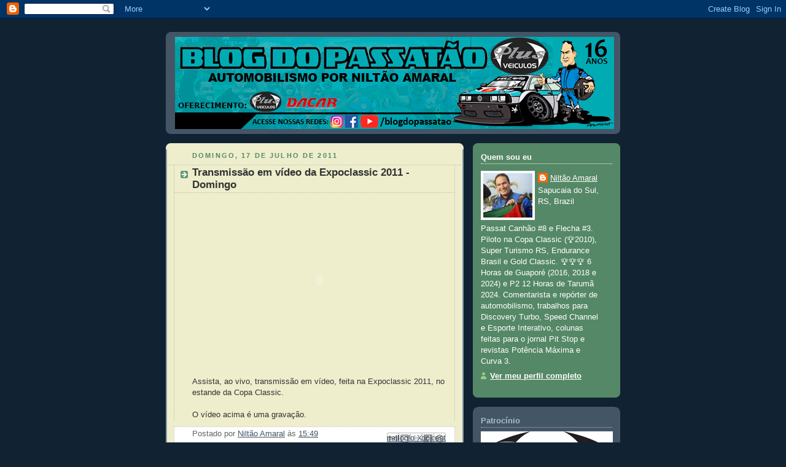

--- FILE ---
content_type: text/html; charset=UTF-8
request_url: http://www.blogdopassatao.com/2011/07/transmissao-em-video-ao-vivo-da.html
body_size: 31250
content:
<!DOCTYPE html>
<html dir='ltr'>
<head>
<link href='https://www.blogger.com/static/v1/widgets/2944754296-widget_css_bundle.css' rel='stylesheet' type='text/css'/>
<meta content='text/html; charset=UTF-8' http-equiv='Content-Type'/>
<meta content='blogger' name='generator'/>
<link href='http://www.blogdopassatao.com/favicon.ico' rel='icon' type='image/x-icon'/>
<link href='http://www.blogdopassatao.com/2011/07/transmissao-em-video-ao-vivo-da.html' rel='canonical'/>
<link rel="alternate" type="application/atom+xml" title="Blog do Passatão - Automobilismo Gaúcho por Niltão Amaral - Atom" href="http://www.blogdopassatao.com/feeds/posts/default" />
<link rel="alternate" type="application/rss+xml" title="Blog do Passatão - Automobilismo Gaúcho por Niltão Amaral - RSS" href="http://www.blogdopassatao.com/feeds/posts/default?alt=rss" />
<link rel="service.post" type="application/atom+xml" title="Blog do Passatão - Automobilismo Gaúcho por Niltão Amaral - Atom" href="https://www.blogger.com/feeds/8902385036418837527/posts/default" />

<link rel="alternate" type="application/atom+xml" title="Blog do Passatão - Automobilismo Gaúcho por Niltão Amaral - Atom" href="http://www.blogdopassatao.com/feeds/2537474264482223199/comments/default" />
<!--Can't find substitution for tag [blog.ieCssRetrofitLinks]-->
<meta content='http://www.blogdopassatao.com/2011/07/transmissao-em-video-ao-vivo-da.html' property='og:url'/>
<meta content='Transmissão em vídeo da Expoclassic 2011 - Domingo' property='og:title'/>
<meta content='﻿  Assista, ao vivo, transmissão em vídeo, feita na Expoclassic 2011, no estande da Copa Classic.  O vídeo acima é uma gravação.' property='og:description'/>
<title>Blog do Passatão - Automobilismo Gaúcho por Niltão Amaral: Transmissão em vídeo da Expoclassic 2011 - Domingo</title>
<style id='page-skin-1' type='text/css'><!--
/*
-----------------------------------------------
Blogger Template Style
Name:     Rounders 3
Date:     27 Feb 2004
Updated by: Blogger Team
----------------------------------------------- */
body {
background:#123;
margin:0;
text-align:center;
line-height: 1.5em;
font: x-small Trebuchet MS, Verdana, Arial, Sans-serif;
color:#333333;
font-size/* */:/**/small;
font-size: /**/small;
}
/* Page Structure
----------------------------------------------- */
/* The images which help create rounded corners depend on the
following widths and measurements. If you want to change
these measurements, the images will also need to change.
*/
#outer-wrapper {
width:740px;
margin:0 auto;
text-align:left;
font: normal normal 100% 'Trebuchet MS',Verdana,Arial,Sans-serif;
}
#main-wrap1 {
width:485px;
float:left;
background:#eeeecc url("https://resources.blogblog.com/blogblog/data/rounders3/corners_main_bot.gif") no-repeat left bottom;
margin:15px 0 0;
padding:0 0 10px;
color:#333333;
font-size:97%;
line-height:1.5em;
word-wrap: break-word; /* fix for long text breaking sidebar float in IE */
overflow: hidden;     /* fix for long non-text content breaking IE sidebar float */
}
#main-wrap2 {
float:left;
width:100%;
background:url("https://resources.blogblog.com/blogblog/data/rounders3/corners_main_top.gif") no-repeat left top;
padding:10px 0 0;
}
#main {
background:url("https://resources.blogblog.com/blogblog/data/rounders3/rails_main.gif") repeat-y left;
padding:0;
width:485px;
}
#sidebar-wrap {
width:240px;
float:right;
margin:15px 0 0;
font-size:97%;
line-height:1.5em;
word-wrap: break-word; /* fix for long text breaking sidebar float in IE */
overflow: hidden;     /* fix for long non-text content breaking IE sidebar float */
}
.main .widget {
margin-top: 4px;
width: 468px;
padding: 0 13px;
}
.main .Blog {
margin: 0;
padding: 0;
width: 484px;
}
/* Links
----------------------------------------------- */
a:link {
color: #445566;
}
a:visited {
color: #223344;
}
a:hover {
color: #223344;
}
a img {
border-width:0;
}
/* Blog Header
----------------------------------------------- */
#header-wrapper {
background:#445566 url("https://resources.blogblog.com/blogblog/data/rounders3/corners_cap_top.gif") no-repeat left top;
margin-top:22px;
margin-right:0;
margin-bottom:0;
margin-left:0;
padding-top:8px;
padding-right:0;
padding-bottom:0;
padding-left:0;
color:#ffffff;
}
#header {
background:url("https://resources.blogblog.com/blogblog/data/rounders3/corners_cap_bot.gif") no-repeat left bottom;
padding:0 15px 8px;
}
#header h1 {
margin:0;
padding:10px 30px 5px;
line-height:1.2em;
font: normal bold 200% 'Trebuchet MS',Verdana,Arial,Sans-serif;
}
#header a,
#header a:visited {
text-decoration:none;
color: #ffffff;
}
#header .description {
margin:0;
padding:5px 30px 10px;
line-height:1.5em;
font: normal normal 100% 'Trebuchet MS',Verdana,Arial,Sans-serif;
}
/* Posts
----------------------------------------------- */
h2.date-header {
margin-top:0;
margin-right:28px;
margin-bottom:0;
margin-left:43px;
font-size:85%;
line-height:2em;
text-transform:uppercase;
letter-spacing:.2em;
color:#558866;
}
.post {
margin:.3em 0 25px;
padding:0 13px;
border:1px dotted #bbbbbb;
border-width:1px 0;
}
.post h3 {
margin:0;
line-height:1.5em;
background:url("https://resources.blogblog.com/blogblog/data/rounders3/icon_arrow.gif") no-repeat 10px .5em;
display:block;
border:1px dotted #bbbbbb;
border-width:0 1px 1px;
padding-top:2px;
padding-right:14px;
padding-bottom:2px;
padding-left:29px;
color: #333333;
font: normal bold 135% 'Trebuchet MS',Verdana,Arial,Sans-serif;
}
.post h3 a, .post h3 a:visited {
text-decoration:none;
color: #333333;
}
a.title-link:hover {
background-color: #bbbbbb;
color: #333333;
}
.post-body {
border:1px dotted #bbbbbb;
border-width:0 1px 1px;
border-bottom-color:#eeeecc;
padding-top:10px;
padding-right:14px;
padding-bottom:1px;
padding-left:29px;
}
html>body .post-body {
border-bottom-width:0;
}
.post-body {
margin:0 0 .75em;
}
.post-body blockquote {
line-height:1.3em;
}
.post-footer {
background: #ffffff;
margin:0;
padding-top:2px;
padding-right:14px;
padding-bottom:2px;
padding-left:29px;
border:1px dotted #bbbbbb;
border-width:1px;
font-size:100%;
line-height:1.5em;
color: #666666;
}
/*
The first line of the post footer might only have floated text, so we need to give it a height.
The height comes from the post-footer line-height
*/
.post-footer-line-1 {
min-height:1.5em;
_height:1.5em;
}
.post-footer p {
margin: 0;
}
html>body .post-footer {
border-bottom-color:transparent;
}
.uncustomized-post-template .post-footer {
text-align: right;
}
.uncustomized-post-template .post-author,
.uncustomized-post-template .post-timestamp {
display: block;
float: left;
text-align:left;
margin-right: 4px;
}
.post-footer a {
color: #456;
}
.post-footer a:hover {
color: #234;
}
a.comment-link {
/* IE5.0/Win doesn't apply padding to inline elements,
so we hide these two declarations from it */
background/* */:/**/url("https://resources.blogblog.com/blogblog/data/rounders/icon_comment_left.gif") no-repeat left 45%;
padding-left:14px;
}
html>body a.comment-link {
/* Respecified, for IE5/Mac's benefit */
background:url("https://resources.blogblog.com/blogblog/data/rounders3/icon_comment_left.gif") no-repeat left 45%;
padding-left:14px;
}
.post img, table.tr-caption-container {
margin-top:0;
margin-right:0;
margin-bottom:5px;
margin-left:0;
padding:4px;
border:1px solid #bbbbbb;
}
.tr-caption-container img {
border: none;
margin: 0;
padding: 0;
}
blockquote {
margin:.75em 0;
border:1px dotted #bbbbbb;
border-width:1px 0;
padding:5px 15px;
color: #558866;
}
.post blockquote p {
margin:.5em 0;
}
#blog-pager-newer-link {
float: left;
margin-left: 13px;
}
#blog-pager-older-link {
float: right;
margin-right: 13px;
}
#blog-pager {
text-align: center;
}
.feed-links {
clear: both;
line-height: 2.5em;
margin-left: 13px;
}
/* Comments
----------------------------------------------- */
#comments {
margin:-25px 13px 0;
border:1px dotted #bbbbbb;
border-width:0 1px 1px;
padding-top:20px;
padding-right:0;
padding-bottom:15px;
padding-left:0;
}
#comments h4 {
margin:0 0 10px;
padding-top:0;
padding-right:14px;
padding-bottom:2px;
padding-left:29px;
border-bottom:1px dotted #bbbbbb;
font-size:120%;
line-height:1.4em;
color:#333333;
}
#comments-block {
margin-top:0;
margin-right:15px;
margin-bottom:0;
margin-left:9px;
}
.comment-author {
background:url("https://resources.blogblog.com/blogblog/data/rounders3/icon_comment_left.gif") no-repeat 2px .3em;
margin:.5em 0;
padding-top:0;
padding-right:0;
padding-bottom:0;
padding-left:20px;
font-weight:bold;
}
.comment-body {
margin:0 0 1.25em;
padding-top:0;
padding-right:0;
padding-bottom:0;
padding-left:20px;
}
.comment-body p {
margin:0 0 .5em;
}
.comment-footer {
margin:0 0 .5em;
padding-top:0;
padding-right:0;
padding-bottom:.75em;
padding-left:20px;
}
.comment-footer a:link {
color: #333;
}
.deleted-comment {
font-style:italic;
color:gray;
}
.comment-form {
padding-left:20px;
padding-right:5px;
}
#comments .comment-form h4 {
padding-left:0px;
}
/* Profile
----------------------------------------------- */
.profile-img {
float: left;
margin-top: 5px;
margin-right: 5px;
margin-bottom: 5px;
margin-left: 0;
border: 4px solid #ffffff;
}
.profile-datablock {
margin-top:0;
margin-right:15px;
margin-bottom:.5em;
margin-left:0;
padding-top:8px;
}
.profile-link {
background:url("https://resources.blogblog.com/blogblog/data/rounders3/icon_profile_left.gif") no-repeat left .1em;
padding-left:15px;
font-weight:bold;
}
.profile-textblock {
clear: both;
margin: 0;
}
.sidebar .clear, .main .widget .clear {
clear: both;
}
#sidebartop-wrap {
background:#558866 url("https://resources.blogblog.com/blogblog/data/rounders3/corners_prof_bot.gif") no-repeat left bottom;
margin:0px 0px 15px;
padding:0px 0px 10px;
color:#ffffff;
}
#sidebartop-wrap2 {
background:url("https://resources.blogblog.com/blogblog/data/rounders3/corners_prof_top.gif") no-repeat left top;
padding: 10px 0 0;
margin:0;
border-width:0;
}
#sidebartop h2 {
line-height:1.5em;
color:#ffffff;
border-bottom: 1px dotted #ffffff;
font: normal bold 100% 'Trebuchet MS',Verdana,Arial,Sans-serif;
margin-bottom: 0.5em;
}
#sidebartop a {
color: #ffffff;
}
#sidebartop a:hover {
color: #ffffff;
}
#sidebartop a:visited {
color: #ffffff;
}
#sidebar a {
color: #99ddbb;
}
#sidebar a:hover,
#sidebar a:visited {
color: #ffffff;
}
/* Sidebar Boxes
----------------------------------------------- */
.sidebar .widget {
margin:.5em 13px 1.25em;
padding:0 0px;
}
.widget-content {
margin-top: 0.5em;
}
#sidebarbottom-wrap1 {
background:#445566 url("https://resources.blogblog.com/blogblog/data/rounders3/corners_side_top.gif") no-repeat left top;
margin:0 0 15px;
padding:10px 0 0;
color: #ffffff;
}
#sidebarbottom-wrap2 {
background:url("https://resources.blogblog.com/blogblog/data/rounders3/corners_side_bot.gif") no-repeat left bottom;
padding:0 0 8px;
}
.sidebar h2 {
margin-top:0;
margin-right:0;
margin-bottom:.5em;
margin-left:0;
padding:0 0 .2em;
line-height:1.5em;
font:normal bold 100% 'Trebuchet MS',Verdana,Arial,Sans-serif;
}
.sidebar ul {
list-style:none;
margin:0 0 1.25em;
padding:0;
}
.sidebar ul li {
background:url("https://resources.blogblog.com/blogblog/data/rounders3/icon_arrow_sm.gif") no-repeat 2px .25em;
margin:0;
padding-top:0;
padding-right:0;
padding-bottom:3px;
padding-left:16px;
margin-bottom:3px;
border-bottom:1px dotted #bbbbbb;
line-height:1.4em;
}
.sidebar p {
margin:0 0 .6em;
}
#sidebar h2 {
color: #aabbcc;
border-bottom: 1px dotted #aabbcc;
}
/* Footer
----------------------------------------------- */
#footer-wrap1 {
clear:both;
margin:0 0 10px;
padding:15px 0 0;
}
#footer-wrap2 {
background:#445566 url("https://resources.blogblog.com/blogblog/data/rounders3/corners_cap_top.gif") no-repeat left top;
color:#ffffff;
}
#footer {
background:url("https://resources.blogblog.com/blogblog/data/rounders3/corners_cap_bot.gif") no-repeat left bottom;
padding:8px 15px;
}
#footer hr {display:none;}
#footer p {margin:0;}
#footer a {color:#ffffff;}
#footer .widget-content {
margin:0;
}
/** Page structure tweaks for layout editor wireframe */
body#layout #main-wrap1,
body#layout #sidebar-wrap,
body#layout #header-wrapper {
margin-top: 0;
}
body#layout #header, body#layout #header-wrapper,
body#layout #outer-wrapper {
margin-left:0,
margin-right: 0;
padding: 0;
}
body#layout #outer-wrapper {
width: 730px;
}
body#layout #footer-wrap1 {
padding-top: 0;
}

--></style>
<link href='https://www.blogger.com/dyn-css/authorization.css?targetBlogID=8902385036418837527&amp;zx=4a7bbd52-a088-4608-bed8-e5ff7ac0b154' media='none' onload='if(media!=&#39;all&#39;)media=&#39;all&#39;' rel='stylesheet'/><noscript><link href='https://www.blogger.com/dyn-css/authorization.css?targetBlogID=8902385036418837527&amp;zx=4a7bbd52-a088-4608-bed8-e5ff7ac0b154' rel='stylesheet'/></noscript>
<meta name='google-adsense-platform-account' content='ca-host-pub-1556223355139109'/>
<meta name='google-adsense-platform-domain' content='blogspot.com'/>

</head>
<body>
<div class='navbar section' id='navbar'><div class='widget Navbar' data-version='1' id='Navbar1'><script type="text/javascript">
    function setAttributeOnload(object, attribute, val) {
      if(window.addEventListener) {
        window.addEventListener('load',
          function(){ object[attribute] = val; }, false);
      } else {
        window.attachEvent('onload', function(){ object[attribute] = val; });
      }
    }
  </script>
<div id="navbar-iframe-container"></div>
<script type="text/javascript" src="https://apis.google.com/js/platform.js"></script>
<script type="text/javascript">
      gapi.load("gapi.iframes:gapi.iframes.style.bubble", function() {
        if (gapi.iframes && gapi.iframes.getContext) {
          gapi.iframes.getContext().openChild({
              url: 'https://www.blogger.com/navbar/8902385036418837527?po\x3d2537474264482223199\x26origin\x3dhttp://www.blogdopassatao.com',
              where: document.getElementById("navbar-iframe-container"),
              id: "navbar-iframe"
          });
        }
      });
    </script><script type="text/javascript">
(function() {
var script = document.createElement('script');
script.type = 'text/javascript';
script.src = '//pagead2.googlesyndication.com/pagead/js/google_top_exp.js';
var head = document.getElementsByTagName('head')[0];
if (head) {
head.appendChild(script);
}})();
</script>
</div></div>
<div id='outer-wrapper'>
<div id='header-wrapper'>
<div class='header section' id='header'><div class='widget Header' data-version='1' id='Header1'>
<div id='header-inner'>
<a href='http://www.blogdopassatao.com/' style='display: block'>
<img alt='Blog do Passatão - Automobilismo Gaúcho por Niltão Amaral' height='150px; ' id='Header1_headerimg' src='https://blogger.googleusercontent.com/img/a/AVvXsEjeXQE6B57u6ZXsMxUwMA3YCHT4EOTuZokCT__G4_gjBYikNIrbMRzZ7VH0BmH4e56SNZNXMicasdrv11paj0G_c5VG3PCd8G5Jk_TdvhQ-v2v406kWeL1Yb-GYMZcA8TySecNMslTHq84WG8CZcy7DCzyhHKfhaVs-lOBWQ7tUwUyb6kgBiHDQOMMItevf=s715' style='display: block' width='715px; '/>
</a>
</div>
</div></div>
</div>
<div id='crosscol-wrapper' style='text-align:center'>
<div class='crosscol no-items section' id='crosscol'></div>
</div>
<div id='main-wrap1'><div id='main-wrap2'>
<div class='main section' id='main'><div class='widget Blog' data-version='1' id='Blog1'>
<div class='blog-posts hfeed'>

          <div class="date-outer">
        
<h2 class='date-header'><span>domingo, 17 de julho de 2011</span></h2>

          <div class="date-posts">
        
<div class='post-outer'>
<div class='post hentry uncustomized-post-template' itemprop='blogPost' itemscope='itemscope' itemtype='http://schema.org/BlogPosting'>
<meta content='8902385036418837527' itemprop='blogId'/>
<meta content='2537474264482223199' itemprop='postId'/>
<a name='2537474264482223199'></a>
<h3 class='post-title entry-title' itemprop='name'>
Transmissão em vídeo da Expoclassic 2011 - Domingo
</h3>
<div class='post-header'>
<div class='post-header-line-1'></div>
</div>
<div class='post-body entry-content' id='post-body-2537474264482223199' itemprop='description articleBody'>
<div align="center"><object classid="clsid:d27cdb6e-ae6d-11cf-96b8-444553540000" height="265" id="twitcamPlayer" width="320"><param name="movie" value="http://static.livestream.com/grid/LSPlayer.swf?hash=5raj8"/><param name="allowScriptAccess" value="always"/><param name="allowFullScreen" value="true"/><param name="wmode" value="window"/><embed name="twitcamPlayer" src="http://static.livestream.com/grid/LSPlayer.swf?hash=5raj8" allowFullScreen="true" allowScriptAccess="always" type="application/x-shockwave-flash" bgcolor="#ffffff" width="320" height="265" wmode="window" ></embed></object>&#65279;</div><div align="center"><br />
</div><div align="left">Assista, ao vivo, transmissão em vídeo, feita na Expoclassic 2011, no estande da Copa Classic.</div><div align="left"><br />
</div><div align="left">O&nbsp;vídeo acima&nbsp;é uma gravação.</div>
<div style='clear: both;'></div>
</div>
<div class='post-footer'>
<div class='post-footer-line post-footer-line-1'>
<span class='post-author vcard'>
Postado por
<span class='fn' itemprop='author' itemscope='itemscope' itemtype='http://schema.org/Person'>
<meta content='https://www.blogger.com/profile/13258732379263871452' itemprop='url'/>
<a class='g-profile' href='https://www.blogger.com/profile/13258732379263871452' rel='author' title='author profile'>
<span itemprop='name'>Niltão Amaral</span>
</a>
</span>
</span>
<span class='post-timestamp'>
às
<meta content='http://www.blogdopassatao.com/2011/07/transmissao-em-video-ao-vivo-da.html' itemprop='url'/>
<a class='timestamp-link' href='http://www.blogdopassatao.com/2011/07/transmissao-em-video-ao-vivo-da.html' rel='bookmark' title='permanent link'><abbr class='published' itemprop='datePublished' title='2011-07-17T15:49:00-03:00'>15:49</abbr></a>
</span>
<span class='post-comment-link'>
</span>
<span class='post-icons'>
<span class='item-control blog-admin pid-339510434'>
<a href='https://www.blogger.com/post-edit.g?blogID=8902385036418837527&postID=2537474264482223199&from=pencil' title='Editar post'>
<img alt='' class='icon-action' height='18' src='https://resources.blogblog.com/img/icon18_edit_allbkg.gif' width='18'/>
</a>
</span>
</span>
<div class='post-share-buttons goog-inline-block'>
<a class='goog-inline-block share-button sb-email' href='https://www.blogger.com/share-post.g?blogID=8902385036418837527&postID=2537474264482223199&target=email' target='_blank' title='Enviar por e-mail'><span class='share-button-link-text'>Enviar por e-mail</span></a><a class='goog-inline-block share-button sb-blog' href='https://www.blogger.com/share-post.g?blogID=8902385036418837527&postID=2537474264482223199&target=blog' onclick='window.open(this.href, "_blank", "height=270,width=475"); return false;' target='_blank' title='Postar no blog!'><span class='share-button-link-text'>Postar no blog!</span></a><a class='goog-inline-block share-button sb-twitter' href='https://www.blogger.com/share-post.g?blogID=8902385036418837527&postID=2537474264482223199&target=twitter' target='_blank' title='Compartilhar no X'><span class='share-button-link-text'>Compartilhar no X</span></a><a class='goog-inline-block share-button sb-facebook' href='https://www.blogger.com/share-post.g?blogID=8902385036418837527&postID=2537474264482223199&target=facebook' onclick='window.open(this.href, "_blank", "height=430,width=640"); return false;' target='_blank' title='Compartilhar no Facebook'><span class='share-button-link-text'>Compartilhar no Facebook</span></a><a class='goog-inline-block share-button sb-pinterest' href='https://www.blogger.com/share-post.g?blogID=8902385036418837527&postID=2537474264482223199&target=pinterest' target='_blank' title='Compartilhar com o Pinterest'><span class='share-button-link-text'>Compartilhar com o Pinterest</span></a>
</div>
</div>
<div class='post-footer-line post-footer-line-2'>
<span class='post-labels'>
</span>
</div>
<div class='post-footer-line post-footer-line-3'>
<span class='post-location'>
</span>
</div>
</div>
</div>
<div class='comments' id='comments'>
<a name='comments'></a>
<h4>2 comentários:</h4>
<div class='comments-content'>
<script async='async' src='' type='text/javascript'></script>
<script type='text/javascript'>
    (function() {
      var items = null;
      var msgs = null;
      var config = {};

// <![CDATA[
      var cursor = null;
      if (items && items.length > 0) {
        cursor = parseInt(items[items.length - 1].timestamp) + 1;
      }

      var bodyFromEntry = function(entry) {
        var text = (entry &&
                    ((entry.content && entry.content.$t) ||
                     (entry.summary && entry.summary.$t))) ||
            '';
        if (entry && entry.gd$extendedProperty) {
          for (var k in entry.gd$extendedProperty) {
            if (entry.gd$extendedProperty[k].name == 'blogger.contentRemoved') {
              return '<span class="deleted-comment">' + text + '</span>';
            }
          }
        }
        return text;
      }

      var parse = function(data) {
        cursor = null;
        var comments = [];
        if (data && data.feed && data.feed.entry) {
          for (var i = 0, entry; entry = data.feed.entry[i]; i++) {
            var comment = {};
            // comment ID, parsed out of the original id format
            var id = /blog-(\d+).post-(\d+)/.exec(entry.id.$t);
            comment.id = id ? id[2] : null;
            comment.body = bodyFromEntry(entry);
            comment.timestamp = Date.parse(entry.published.$t) + '';
            if (entry.author && entry.author.constructor === Array) {
              var auth = entry.author[0];
              if (auth) {
                comment.author = {
                  name: (auth.name ? auth.name.$t : undefined),
                  profileUrl: (auth.uri ? auth.uri.$t : undefined),
                  avatarUrl: (auth.gd$image ? auth.gd$image.src : undefined)
                };
              }
            }
            if (entry.link) {
              if (entry.link[2]) {
                comment.link = comment.permalink = entry.link[2].href;
              }
              if (entry.link[3]) {
                var pid = /.*comments\/default\/(\d+)\?.*/.exec(entry.link[3].href);
                if (pid && pid[1]) {
                  comment.parentId = pid[1];
                }
              }
            }
            comment.deleteclass = 'item-control blog-admin';
            if (entry.gd$extendedProperty) {
              for (var k in entry.gd$extendedProperty) {
                if (entry.gd$extendedProperty[k].name == 'blogger.itemClass') {
                  comment.deleteclass += ' ' + entry.gd$extendedProperty[k].value;
                } else if (entry.gd$extendedProperty[k].name == 'blogger.displayTime') {
                  comment.displayTime = entry.gd$extendedProperty[k].value;
                }
              }
            }
            comments.push(comment);
          }
        }
        return comments;
      };

      var paginator = function(callback) {
        if (hasMore()) {
          var url = config.feed + '?alt=json&v=2&orderby=published&reverse=false&max-results=50';
          if (cursor) {
            url += '&published-min=' + new Date(cursor).toISOString();
          }
          window.bloggercomments = function(data) {
            var parsed = parse(data);
            cursor = parsed.length < 50 ? null
                : parseInt(parsed[parsed.length - 1].timestamp) + 1
            callback(parsed);
            window.bloggercomments = null;
          }
          url += '&callback=bloggercomments';
          var script = document.createElement('script');
          script.type = 'text/javascript';
          script.src = url;
          document.getElementsByTagName('head')[0].appendChild(script);
        }
      };
      var hasMore = function() {
        return !!cursor;
      };
      var getMeta = function(key, comment) {
        if ('iswriter' == key) {
          var matches = !!comment.author
              && comment.author.name == config.authorName
              && comment.author.profileUrl == config.authorUrl;
          return matches ? 'true' : '';
        } else if ('deletelink' == key) {
          return config.baseUri + '/comment/delete/'
               + config.blogId + '/' + comment.id;
        } else if ('deleteclass' == key) {
          return comment.deleteclass;
        }
        return '';
      };

      var replybox = null;
      var replyUrlParts = null;
      var replyParent = undefined;

      var onReply = function(commentId, domId) {
        if (replybox == null) {
          // lazily cache replybox, and adjust to suit this style:
          replybox = document.getElementById('comment-editor');
          if (replybox != null) {
            replybox.height = '250px';
            replybox.style.display = 'block';
            replyUrlParts = replybox.src.split('#');
          }
        }
        if (replybox && (commentId !== replyParent)) {
          replybox.src = '';
          document.getElementById(domId).insertBefore(replybox, null);
          replybox.src = replyUrlParts[0]
              + (commentId ? '&parentID=' + commentId : '')
              + '#' + replyUrlParts[1];
          replyParent = commentId;
        }
      };

      var hash = (window.location.hash || '#').substring(1);
      var startThread, targetComment;
      if (/^comment-form_/.test(hash)) {
        startThread = hash.substring('comment-form_'.length);
      } else if (/^c[0-9]+$/.test(hash)) {
        targetComment = hash.substring(1);
      }

      // Configure commenting API:
      var configJso = {
        'maxDepth': config.maxThreadDepth
      };
      var provider = {
        'id': config.postId,
        'data': items,
        'loadNext': paginator,
        'hasMore': hasMore,
        'getMeta': getMeta,
        'onReply': onReply,
        'rendered': true,
        'initComment': targetComment,
        'initReplyThread': startThread,
        'config': configJso,
        'messages': msgs
      };

      var render = function() {
        if (window.goog && window.goog.comments) {
          var holder = document.getElementById('comment-holder');
          window.goog.comments.render(holder, provider);
        }
      };

      // render now, or queue to render when library loads:
      if (window.goog && window.goog.comments) {
        render();
      } else {
        window.goog = window.goog || {};
        window.goog.comments = window.goog.comments || {};
        window.goog.comments.loadQueue = window.goog.comments.loadQueue || [];
        window.goog.comments.loadQueue.push(render);
      }
    })();
// ]]>
  </script>
<div id='comment-holder'>
<div class="comment-thread toplevel-thread"><ol id="top-ra"><li class="comment" id="c1255700687233140541"><div class="avatar-image-container"><img src="//resources.blogblog.com/img/blank.gif" alt=""/></div><div class="comment-block"><div class="comment-header"><cite class="user">Anônimo</cite><span class="icon user "></span><span class="datetime secondary-text"><a rel="nofollow" href="http://www.blogdopassatao.com/2011/07/transmissao-em-video-ao-vivo-da.html?showComment=1311021955169#c1255700687233140541">18 de julho de 2011 às 17:45</a></span></div><p class="comment-content">parabens, de minha parte agradeço a voces pelo esforço de divulgar o nosso automobilismo classico é de iniciativas assim q precisamos para fortalecer e a classic . Um grande abraço ao Zanon,Aguinsky e Niltão do amigo Paulo do Quaraí    (se sobrar grana levo o cordeiro)</p><span class="comment-actions secondary-text"><a class="comment-reply" target="_self" data-comment-id="1255700687233140541">Responder</a><span class="item-control blog-admin blog-admin pid-946946369"><a target="_self" href="https://www.blogger.com/comment/delete/8902385036418837527/1255700687233140541">Excluir</a></span></span></div><div class="comment-replies"><div id="c1255700687233140541-rt" class="comment-thread inline-thread hidden"><span class="thread-toggle thread-expanded"><span class="thread-arrow"></span><span class="thread-count"><a target="_self">Respostas</a></span></span><ol id="c1255700687233140541-ra" class="thread-chrome thread-expanded"><div></div><div id="c1255700687233140541-continue" class="continue"><a class="comment-reply" target="_self" data-comment-id="1255700687233140541">Responder</a></div></ol></div></div><div class="comment-replybox-single" id="c1255700687233140541-ce"></div></li><li class="comment" id="c1990856663464303508"><div class="avatar-image-container"><img src="//blogger.googleusercontent.com/img/b/R29vZ2xl/AVvXsEic9MUoCVf7iBXle0lGiMk84dyAQmql5GEomZHNFODLR-ourKbUvddPGg0ClY7oVKkqWTXj32xO5dnUSCwNsd3MhiqmK6Eb3DQkQnwu7JIQqvKkFy6qJDhYsT4yDeRFPg/s45-c/*" alt=""/></div><div class="comment-block"><div class="comment-header"><cite class="user"><a href="https://www.blogger.com/profile/13258732379263871452" rel="nofollow">Niltão Amaral</a></cite><span class="icon user blog-author"></span><span class="datetime secondary-text"><a rel="nofollow" href="http://www.blogdopassatao.com/2011/07/transmissao-em-video-ao-vivo-da.html?showComment=1311222748078#c1990856663464303508">21 de julho de 2011 às 01:32</a></span></div><p class="comment-content">Mazááá, grande Paulo, lá do Quaraí, Querência Querida!<br><br>Chê, tua presença é o que importa. Mas se trouxer o cordeiro, com certeza a gurizada vai curtir, hehehe!<br><br>Abraço,<br>Niltão.</p><span class="comment-actions secondary-text"><a class="comment-reply" target="_self" data-comment-id="1990856663464303508">Responder</a><span class="item-control blog-admin blog-admin pid-339510434"><a target="_self" href="https://www.blogger.com/comment/delete/8902385036418837527/1990856663464303508">Excluir</a></span></span></div><div class="comment-replies"><div id="c1990856663464303508-rt" class="comment-thread inline-thread hidden"><span class="thread-toggle thread-expanded"><span class="thread-arrow"></span><span class="thread-count"><a target="_self">Respostas</a></span></span><ol id="c1990856663464303508-ra" class="thread-chrome thread-expanded"><div></div><div id="c1990856663464303508-continue" class="continue"><a class="comment-reply" target="_self" data-comment-id="1990856663464303508">Responder</a></div></ol></div></div><div class="comment-replybox-single" id="c1990856663464303508-ce"></div></li></ol><div id="top-continue" class="continue"><a class="comment-reply" target="_self">Adicionar comentário</a></div><div class="comment-replybox-thread" id="top-ce"></div><div class="loadmore hidden" data-post-id="2537474264482223199"><a target="_self">Carregar mais...</a></div></div>
</div>
</div>
<p class='comment-footer'>
<div class='comment-form'>
<a name='comment-form'></a>
<p>
</p>
<a href='https://www.blogger.com/comment/frame/8902385036418837527?po=2537474264482223199&hl=pt-BR&saa=85391&origin=http://www.blogdopassatao.com' id='comment-editor-src'></a>
<iframe allowtransparency='true' class='blogger-iframe-colorize blogger-comment-from-post' frameborder='0' height='410px' id='comment-editor' name='comment-editor' src='' width='100%'></iframe>
<script src='https://www.blogger.com/static/v1/jsbin/2830521187-comment_from_post_iframe.js' type='text/javascript'></script>
<script type='text/javascript'>
      BLOG_CMT_createIframe('https://www.blogger.com/rpc_relay.html');
    </script>
</div>
</p>
<div id='backlinks-container'>
<div id='Blog1_backlinks-container'>
</div>
</div>
</div>
</div>

        </div></div>
      
</div>
<div class='blog-pager' id='blog-pager'>
<span id='blog-pager-newer-link'>
<a class='blog-pager-newer-link' href='http://www.blogdopassatao.com/2011/07/carros-da-copa-classic-foram-destaque.html' id='Blog1_blog-pager-newer-link' title='Postagem mais recente'>Postagem mais recente</a>
</span>
<span id='blog-pager-older-link'>
<a class='blog-pager-older-link' href='http://www.blogdopassatao.com/2011/07/copa-classic-foi-atracao-no-sabado-da.html' id='Blog1_blog-pager-older-link' title='Postagem mais antiga'>Postagem mais antiga</a>
</span>
<a class='home-link' href='http://www.blogdopassatao.com/'>Página inicial</a>
</div>
<div class='clear'></div>
<div class='post-feeds'>
<div class='feed-links'>
Assinar:
<a class='feed-link' href='http://www.blogdopassatao.com/feeds/2537474264482223199/comments/default' target='_blank' type='application/atom+xml'>Postar comentários (Atom)</a>
</div>
</div>
</div></div>
</div></div>
<div id='sidebar-wrap'>
<div id='sidebartop-wrap'><div id='sidebartop-wrap2'>
<div class='sidebar section' id='sidebartop'><div class='widget Profile' data-version='1' id='Profile2'>
<h2>Quem sou eu</h2>
<div class='widget-content'>
<a href='https://www.blogger.com/profile/13258732379263871452'><img alt='Minha foto' class='profile-img' height='72' src='//blogger.googleusercontent.com/img/b/R29vZ2xl/AVvXsEic9MUoCVf7iBXle0lGiMk84dyAQmql5GEomZHNFODLR-ourKbUvddPGg0ClY7oVKkqWTXj32xO5dnUSCwNsd3MhiqmK6Eb3DQkQnwu7JIQqvKkFy6qJDhYsT4yDeRFPg/s113/*' width='80'/></a>
<dl class='profile-datablock'>
<dt class='profile-data'>
<a class='profile-name-link g-profile' href='https://www.blogger.com/profile/13258732379263871452' rel='author' style='background-image: url(//www.blogger.com/img/logo-16.png);'>
Niltão Amaral
</a>
</dt>
<dd class='profile-data'>Sapucaia do Sul, RS, Brazil</dd>
<dd class='profile-textblock'>Passat Canhão #8 e Flecha #3. Piloto na Copa Classic (🏆2010), Super Turismo RS, Endurance Brasil e Gold Classic. 🏆🏆🏆 6 Horas de Guaporé (2016, 2018 e 2024) e P2 12 Horas de Tarumã 2024. Comentarista e repórter de automobilismo, trabalhos para Discovery Turbo, Speed Channel e Esporte Interativo, colunas feitas para o jornal Pit Stop e revistas Potência Máxima e Curva 3.</dd>
</dl>
<a class='profile-link' href='https://www.blogger.com/profile/13258732379263871452' rel='author'>Ver meu perfil completo</a>
<div class='clear'></div>
</div>
</div></div>
</div></div>
<div id='sidebarbottom-wrap1'><div id='sidebarbottom-wrap2'>
<div class='sidebar section' id='sidebar'><div class='widget Image' data-version='1' id='Image10'>
<h2>Patrocínio</h2>
<div class='widget-content'>
<a href='http://plusveiculos.com.br'>
<img alt='Patrocínio' height='104' id='Image10_img' src='https://blogger.googleusercontent.com/img/b/R29vZ2xl/AVvXsEiWsI85U4g48CAJhf_SD7qjlD3OmuWBfuu6f6n4sbYVaggHqtV2yP61lhmlKjZJwAMWsJYH_zBKM_ALLHyIvte24u1A6kxYcfYgtq8IeMjmClnKqmlvYvWL1oZRmJLxONnOWFtxWI8Z_6Gq/s215/banner_plus_branco.png' width='215'/>
</a>
<br/>
</div>
<div class='clear'></div>
</div><div class='widget Image' data-version='1' id='Image9'>
<div class='widget-content'>
<a href='http://dacarmotorsport.com.br/'>
<img alt='' height='60' id='Image9_img' src='https://blogger.googleusercontent.com/img/b/R29vZ2xl/AVvXsEg44e2cAZlGZKXInvmIjSKzV-uWDWCHH5HYM0wvI4tb2HZUdbazOCVRguoDV42ORLUDnS8ARB-SlE6fX_FXQfK78okDciaNMy_Vk1K1Sy75kRynEHi_xtW6dygl86NwKzO-VOLM0xyfxcj_/s215/banner_dacar.png' width='215'/>
</a>
<br/>
</div>
<div class='clear'></div>
</div><div class='widget Image' data-version='1' id='Image11'>
<div class='widget-content'>
<a href='https://www.facebook.com/mgasistemas.com.br'>
<img alt='' height='168' id='Image11_img' src='https://blogger.googleusercontent.com/img/a/AVvXsEhcHWKxsxic1CqmW78qtV8AzYflT1q2ADw7f2I8FZJ4jprw3RqZ54ccAfOV7uLBIAr1XKUY9HLtJ7B7Zkj9M-TkbYwIMwlMOdYJxJ9GGpHWpr8msGSTiaHlCH0EFUdoQAdqQYt4tqWJwjDvtrOvbNgs9o2EIAx38iMJ5L0y7GDs9xp8BX2XB_xYuTo0RR4W=s215' width='215'/>
</a>
<br/>
</div>
<div class='clear'></div>
</div><div class='widget Image' data-version='1' id='Image3'>
<div class='widget-content'>
<a href='http://www.blogdopassatao.com/search/label/Guapor%C3%A9%20Track%20Day'>
<img alt='' height='204' id='Image3_img' src='https://blogger.googleusercontent.com/img/a/AVvXsEiClWA0h7_sFuFxnfXQZakMPqPNRauSeUjtq2WJp6Dx4fllWERVhdGsIxmAkF_7a8-NbbHkM6QGyKFYHNPw2YWGoh7VGUHEfbgDD30hdz1KaBzf7GQRQyv50T02vARu_uFOerJ-h8Rq2dYPB4osMCc3JfHrPiNjW7zCMqwGXJwI1yiPXdh7V2vhACkHMQ=s215' width='215'/>
</a>
<br/>
</div>
<div class='clear'></div>
</div><div class='widget Image' data-version='1' id='Image4'>
<div class='widget-content'>
<a href='http://lfassessoriars.blogspot.com/'>
<img alt='' height='101' id='Image4_img' src='https://blogger.googleusercontent.com/img/a/AVvXsEhQtv2kTtzWoYz669LI9muHGiX1e_-62_O5bi42BFg-A5wOqmbvDYyI6HhvDVKP7JccElfeCA7RZcZONzzaWjGyWWdT-X_L8rTUPJM5qeBhOht23U-F_9NTvRXXPDe6JQM9iS2xkqSTtk5yCU5e2IEGpv1wENY3pkk1HuxPgbLRIST-bWbGHvAI-ZOtfA=s215' width='215'/>
</a>
<br/>
</div>
<div class='clear'></div>
</div><div class='widget Image' data-version='1' id='Image6'>
<div class='widget-content'>
<a href='http://www.castelopack.com.br'>
<img alt='' height='100' id='Image6_img' src='https://blogger.googleusercontent.com/img/b/R29vZ2xl/AVvXsEgRQLMuxNkbwU5f1kebuX585upQJooHd5hgdE271LIJZbkLFczI0j61LzyudXH2UbsY1NTZlnCaZBanxN8vBPC3SIzog7Q4hiCruMptxBLQDdwwKF-tcRn9iUk9eEaWaoj8aN3-ygTrtRM/s240/castelopack_banner.png' width='215'/>
</a>
<br/>
</div>
<div class='clear'></div>
</div><div class='widget Image' data-version='1' id='Image2'>
<div class='widget-content'>
<a href='https://www.instagram.com/cesarluz_fotografo/'>
<img alt='' height='50' id='Image2_img' src='https://blogger.googleusercontent.com/img/a/AVvXsEjeTxzqzzNPdI4eT9YOP_LrhWXDglZz0v3d8_RA5agxt_qo8GlRDjRuA0nMvNt4qTKtuQMxMQQNV2Vplmj5QwPH9Vj3_JxNI5neS62HBVQ1lor2uQlIxnplKLUzaIKC-W2FCPpcTbuJYZO7EJOjL_W5akCxcvlrLxjQe38ARkDG8x1_FgqzQqayIRMOe8w2=s215' width='215'/>
</a>
<br/>
</div>
<div class='clear'></div>
</div><div class='widget Image' data-version='1' id='Image7'>
<div class='widget-content'>
<a href='https://www.drivecopilot.com.br/jgps-receptor-gps-bluetooth-de-alta-precisao-para-telemetria'>
<img alt='' height='73' id='Image7_img' src='https://blogger.googleusercontent.com/img/a/AVvXsEjhZ7G5BDeWmp5WRcHJa43voyaM6eFe0H9KunlmDWgf74p9xke4gL97L82cQuleKuSC94FcRSpQi_Y5DYsa3iV6eyvqQj__HELdBeHUnKpEnyButoUB3H36xEgIyL7FCIEPjvLTkYGuBsfdNU5zgGbdkj4lCDKTZjyMNlfUwBARP7SZSiTVNU4bQ42dcr8W=s215' width='215'/>
</a>
<br/>
</div>
<div class='clear'></div>
</div><div class='widget Image' data-version='1' id='Image1'>
<h2>Preparadores:</h2>
<div class='widget-content'>
<a href='http://brazauto.wix.com/mecanica'>
<img alt='Preparadores:' height='79' id='Image1_img' src='https://blogger.googleusercontent.com/img/b/R29vZ2xl/AVvXsEj_aiLfd_Glm5AaQjOnECr_Qwz5Vk6IjN-DG3J9wh1I9oKkoC19UBFkwcBn9TPOJnDSiA-4MLSNIeTE9FgRM2Hiqd3FawEQ8MHk-R77s0YK3wva-7Om4YHGfdkG45bCCj7BxzG65ij4h9bX/s1600/banner_brazautopreto.png' width='215'/>
</a>
<br/>
</div>
<div class='clear'></div>
</div><div class='widget Image' data-version='1' id='Image5'>
<div class='widget-content'>
<img alt='' height='105' id='Image5_img' src='https://blogger.googleusercontent.com/img/a/AVvXsEi7WdD9WJ03To87LBI8PWjx6c2zMtDWSm2Jx8_mtdzhKh6W8dP_SCsMHO9OPrnd66dSnNkEUCYlKOGEuME1jiiPKh2MU2gzkhmN_Q-33acUtaxcjhx-WJ8bzZrIUvvXeH3jw5Ob0TJiJhftyM42xwTQXKj9_8plcrg_jMsX89RK227D1gGLcndeC1mtzQ=s215' width='215'/>
<br/>
</div>
<div class='clear'></div>
</div><div class='widget TextList' data-version='1' id='TextList2'>
<h2>Classic/Turismo 1.4 2025</h2>
<div class='widget-content'>
<ul>
<li>13/04 - Tarumã</li>
<li>22/06 - Rivera</li>
<li>02/08 - Tarumã</li>
<li>28/09 - Guaporé</li>
<li>09/11 - Tarumã*</li>
<li>23/11 - Tarumã**</li>
<li>13/12 - Challenge/12h Tarumã</li>
<li>*Sem 1.4</li>
<li>**Sem Classic</li>
</ul>
<div class='clear'></div>
</div>
</div><div class='widget TextList' data-version='1' id='TextList3'>
<h2>Super Turismo 2025*</h2>
<div class='widget-content'>
<ul>
<li>12/04 - Tarumã</li>
<li>31/05 - 6h Guaporé</li>
<li>02/08 - Tarumã</li>
<li>27/09 - Guaporé</li>
<li>08/11 - Tarumã</li>
<li>*Provas sábado</li>
</ul>
<div class='clear'></div>
</div>
</div><div class='widget TextList' data-version='1' id='TextList1'>
<h2>Endurance RS 2025*</h2>
<div class='widget-content'>
<ul>
<li>05/04 - Tarumã</li>
<li>24/05 - Guaporé</li>
<li>16/08 - Tarumã</li>
<li>11/10 - Santa Cruz</li>
<li>22/11 - Velopark</li>
</ul>
<div class='clear'></div>
</div>
</div><div class='widget Label' data-version='1' id='Label1'>
<h2>Assuntos</h2>
<div class='widget-content list-label-widget-content'>
<ul>
<li>
<a dir='ltr' href='http://www.blogdopassatao.com/search/label/%23Taruma40'>#Taruma40</a>
<span dir='ltr'>(7)</span>
</li>
<li>
<a dir='ltr' href='http://www.blogdopassatao.com/search/label/10%C2%BA%20MBR'>10º MBR</a>
<span dir='ltr'>(3)</span>
</li>
<li>
<a dir='ltr' href='http://www.blogdopassatao.com/search/label/11%C2%BA%20MBR'>11º MBR</a>
<span dir='ltr'>(1)</span>
</li>
<li>
<a dir='ltr' href='http://www.blogdopassatao.com/search/label/12%20Horas%201997'>12 Horas 1997</a>
<span dir='ltr'>(1)</span>
</li>
<li>
<a dir='ltr' href='http://www.blogdopassatao.com/search/label/12%20Horas%201998'>12 Horas 1998</a>
<span dir='ltr'>(1)</span>
</li>
<li>
<a dir='ltr' href='http://www.blogdopassatao.com/search/label/12%20Horas%202014'>12 Horas 2014</a>
<span dir='ltr'>(1)</span>
</li>
<li>
<a dir='ltr' href='http://www.blogdopassatao.com/search/label/12%20Horas%202015'>12 Horas 2015</a>
<span dir='ltr'>(13)</span>
</li>
<li>
<a dir='ltr' href='http://www.blogdopassatao.com/search/label/12%20Horas%202016'>12 Horas 2016</a>
<span dir='ltr'>(4)</span>
</li>
<li>
<a dir='ltr' href='http://www.blogdopassatao.com/search/label/12%20Horas%202017'>12 Horas 2017</a>
<span dir='ltr'>(8)</span>
</li>
<li>
<a dir='ltr' href='http://www.blogdopassatao.com/search/label/12%20Horas%202018'>12 Horas 2018</a>
<span dir='ltr'>(5)</span>
</li>
<li>
<a dir='ltr' href='http://www.blogdopassatao.com/search/label/12%20Horas%202019'>12 Horas 2019</a>
<span dir='ltr'>(15)</span>
</li>
<li>
<a dir='ltr' href='http://www.blogdopassatao.com/search/label/12%20Horas%202020'>12 Horas 2020</a>
<span dir='ltr'>(4)</span>
</li>
<li>
<a dir='ltr' href='http://www.blogdopassatao.com/search/label/12%20Horas%202021'>12 Horas 2021</a>
<span dir='ltr'>(3)</span>
</li>
<li>
<a dir='ltr' href='http://www.blogdopassatao.com/search/label/12%20Horas%202022'>12 Horas 2022</a>
<span dir='ltr'>(1)</span>
</li>
<li>
<a dir='ltr' href='http://www.blogdopassatao.com/search/label/12%20Horas%202023'>12 Horas 2023</a>
<span dir='ltr'>(2)</span>
</li>
<li>
<a dir='ltr' href='http://www.blogdopassatao.com/search/label/12%20Horas%202024'>12 Horas 2024</a>
<span dir='ltr'>(11)</span>
</li>
<li>
<a dir='ltr' href='http://www.blogdopassatao.com/search/label/12%20Horas%20de%20Guapor%C3%A9'>12 Horas de Guaporé</a>
<span dir='ltr'>(17)</span>
</li>
<li>
<a dir='ltr' href='http://www.blogdopassatao.com/search/label/12%20horas%20de%20Guapor%C3%A9%202022'>12 horas de Guaporé 2022</a>
<span dir='ltr'>(9)</span>
</li>
<li>
<a dir='ltr' href='http://www.blogdopassatao.com/search/label/12%20Horas%20de%20Tarum%C3%A3'>12 Horas de Tarumã</a>
<span dir='ltr'>(106)</span>
</li>
<li>
<a dir='ltr' href='http://www.blogdopassatao.com/search/label/12%20Horas%20de%20Tarum%C3%A3%202010'>12 Horas de Tarumã 2010</a>
<span dir='ltr'>(12)</span>
</li>
<li>
<a dir='ltr' href='http://www.blogdopassatao.com/search/label/12%20Horas%20de%20Tarum%C3%A3%202011'>12 Horas de Tarumã 2011</a>
<span dir='ltr'>(15)</span>
</li>
<li>
<a dir='ltr' href='http://www.blogdopassatao.com/search/label/12%20Horas%20de%20Tarum%C3%A3%202012'>12 Horas de Tarumã 2012</a>
<span dir='ltr'>(29)</span>
</li>
<li>
<a dir='ltr' href='http://www.blogdopassatao.com/search/label/12%20Horas%20de%20Tarum%C3%A3%202013'>12 Horas de Tarumã 2013</a>
<span dir='ltr'>(23)</span>
</li>
<li>
<a dir='ltr' href='http://www.blogdopassatao.com/search/label/12%20Horas%20de%20Tarum%C3%A3%202014'>12 Horas de Tarumã 2014</a>
<span dir='ltr'>(36)</span>
</li>
<li>
<a dir='ltr' href='http://www.blogdopassatao.com/search/label/12%20Horas%20de%20Tarum%C3%A3%202015'>12 Horas de Tarumã 2015</a>
<span dir='ltr'>(12)</span>
</li>
<li>
<a dir='ltr' href='http://www.blogdopassatao.com/search/label/12%20Horas%20de%20Tarum%C3%A3%202016'>12 Horas de Tarumã 2016</a>
<span dir='ltr'>(1)</span>
</li>
<li>
<a dir='ltr' href='http://www.blogdopassatao.com/search/label/12%20Horas%20de%20Tarum%C3%A3%202017'>12 Horas de Tarumã 2017</a>
<span dir='ltr'>(1)</span>
</li>
<li>
<a dir='ltr' href='http://www.blogdopassatao.com/search/label/12%20Horas%20de%20Tarum%C3%A3%202018'>12 Horas de Tarumã 2018</a>
<span dir='ltr'>(3)</span>
</li>
<li>
<a dir='ltr' href='http://www.blogdopassatao.com/search/label/12%20Horas%20de%20Tarum%C3%A3%202019'>12 Horas de Tarumã 2019</a>
<span dir='ltr'>(9)</span>
</li>
<li>
<a dir='ltr' href='http://www.blogdopassatao.com/search/label/12%20Horas%20de%20Tarum%C3%A3%202020'>12 Horas de Tarumã 2020</a>
<span dir='ltr'>(3)</span>
</li>
<li>
<a dir='ltr' href='http://www.blogdopassatao.com/search/label/12%20Horas%20de%20Tarum%C3%A3%202021'>12 Horas de Tarumã 2021</a>
<span dir='ltr'>(3)</span>
</li>
<li>
<a dir='ltr' href='http://www.blogdopassatao.com/search/label/12%20Horas%20de%20Tarum%C3%A3%202022'>12 Horas de Tarumã 2022</a>
<span dir='ltr'>(1)</span>
</li>
<li>
<a dir='ltr' href='http://www.blogdopassatao.com/search/label/12%20Horas%20de%20Tarum%C3%A3%202024'>12 Horas de Tarumã 2024</a>
<span dir='ltr'>(13)</span>
</li>
<li>
<a dir='ltr' href='http://www.blogdopassatao.com/search/label/12%20Horas%20na%20M%C3%ADdia'>12 Horas na Mídia</a>
<span dir='ltr'>(1)</span>
</li>
<li>
<a dir='ltr' href='http://www.blogdopassatao.com/search/label/12h%20by%20Blog%20do%20Passat%C3%A3o'>12h by Blog do Passatão</a>
<span dir='ltr'>(4)</span>
</li>
<li>
<a dir='ltr' href='http://www.blogdopassatao.com/search/label/15%20anos%20do%20Blog'>15 anos do Blog</a>
<span dir='ltr'>(3)</span>
</li>
<li>
<a dir='ltr' href='http://www.blogdopassatao.com/search/label/1993'>1993</a>
<span dir='ltr'>(1)</span>
</li>
<li>
<a dir='ltr' href='http://www.blogdopassatao.com/search/label/1a%20Etapa%202009'>1a Etapa 2009</a>
<span dir='ltr'>(5)</span>
</li>
<li>
<a dir='ltr' href='http://www.blogdopassatao.com/search/label/1a%20Etapa%202010'>1a Etapa 2010</a>
<span dir='ltr'>(16)</span>
</li>
<li>
<a dir='ltr' href='http://www.blogdopassatao.com/search/label/1a%20Etapa%202011'>1a Etapa 2011</a>
<span dir='ltr'>(13)</span>
</li>
<li>
<a dir='ltr' href='http://www.blogdopassatao.com/search/label/1a%20Etapa%202012'>1a Etapa 2012</a>
<span dir='ltr'>(7)</span>
</li>
<li>
<a dir='ltr' href='http://www.blogdopassatao.com/search/label/1a%20Etapa%202013'>1a Etapa 2013</a>
<span dir='ltr'>(26)</span>
</li>
<li>
<a dir='ltr' href='http://www.blogdopassatao.com/search/label/1a%20Etapa%202014'>1a Etapa 2014</a>
<span dir='ltr'>(33)</span>
</li>
<li>
<a dir='ltr' href='http://www.blogdopassatao.com/search/label/1a%20Etapa%202015'>1a Etapa 2015</a>
<span dir='ltr'>(38)</span>
</li>
<li>
<a dir='ltr' href='http://www.blogdopassatao.com/search/label/1a%20Etapa%202016'>1a Etapa 2016</a>
<span dir='ltr'>(13)</span>
</li>
<li>
<a dir='ltr' href='http://www.blogdopassatao.com/search/label/1a%20Etapa%202017'>1a Etapa 2017</a>
<span dir='ltr'>(3)</span>
</li>
<li>
<a dir='ltr' href='http://www.blogdopassatao.com/search/label/1a%20Etapa%202018'>1a Etapa 2018</a>
<span dir='ltr'>(2)</span>
</li>
<li>
<a dir='ltr' href='http://www.blogdopassatao.com/search/label/1a%20Etapa%202019'>1a Etapa 2019</a>
<span dir='ltr'>(8)</span>
</li>
<li>
<a dir='ltr' href='http://www.blogdopassatao.com/search/label/1a%20Etapa%202020'>1a Etapa 2020</a>
<span dir='ltr'>(3)</span>
</li>
<li>
<a dir='ltr' href='http://www.blogdopassatao.com/search/label/1a%20Etapa%202021'>1a Etapa 2021</a>
<span dir='ltr'>(12)</span>
</li>
<li>
<a dir='ltr' href='http://www.blogdopassatao.com/search/label/1%C2%AA%20etapa%20ST'>1ª etapa ST</a>
<span dir='ltr'>(1)</span>
</li>
<li>
<a dir='ltr' href='http://www.blogdopassatao.com/search/label/1%C2%AAet%20EnduranceBR%202018'>1ªet EnduranceBR 2018</a>
<span dir='ltr'>(3)</span>
</li>
<li>
<a dir='ltr' href='http://www.blogdopassatao.com/search/label/1%C2%AAet%20EnduranceBR%202019'>1ªet EnduranceBR 2019</a>
<span dir='ltr'>(5)</span>
</li>
<li>
<a dir='ltr' href='http://www.blogdopassatao.com/search/label/2007'>2007</a>
<span dir='ltr'>(1)</span>
</li>
<li>
<a dir='ltr' href='http://www.blogdopassatao.com/search/label/24%20Horas%20de%20Guapor%C3%A9'>24 Horas de Guaporé</a>
<span dir='ltr'>(1)</span>
</li>
<li>
<a dir='ltr' href='http://www.blogdopassatao.com/search/label/24%20Horas%20de%20Le%20Mans'>24 Horas de Le Mans</a>
<span dir='ltr'>(3)</span>
</li>
<li>
<a dir='ltr' href='http://www.blogdopassatao.com/search/label/2a%20etapa'>2a etapa</a>
<span dir='ltr'>(2)</span>
</li>
<li>
<a dir='ltr' href='http://www.blogdopassatao.com/search/label/2a%20Etapa%202009'>2a Etapa 2009</a>
<span dir='ltr'>(6)</span>
</li>
<li>
<a dir='ltr' href='http://www.blogdopassatao.com/search/label/2a%20Etapa%202010'>2a Etapa 2010</a>
<span dir='ltr'>(23)</span>
</li>
<li>
<a dir='ltr' href='http://www.blogdopassatao.com/search/label/2a%20Etapa%202011'>2a Etapa 2011</a>
<span dir='ltr'>(8)</span>
</li>
<li>
<a dir='ltr' href='http://www.blogdopassatao.com/search/label/2a%20Etapa%202012'>2a Etapa 2012</a>
<span dir='ltr'>(17)</span>
</li>
<li>
<a dir='ltr' href='http://www.blogdopassatao.com/search/label/2a%20Etapa%202013'>2a Etapa 2013</a>
<span dir='ltr'>(18)</span>
</li>
<li>
<a dir='ltr' href='http://www.blogdopassatao.com/search/label/2a%20Etapa%202014'>2a Etapa 2014</a>
<span dir='ltr'>(36)</span>
</li>
<li>
<a dir='ltr' href='http://www.blogdopassatao.com/search/label/2a%20Etapa%202015'>2a Etapa 2015</a>
<span dir='ltr'>(32)</span>
</li>
<li>
<a dir='ltr' href='http://www.blogdopassatao.com/search/label/2a%20Etapa%202016'>2a Etapa 2016</a>
<span dir='ltr'>(10)</span>
</li>
<li>
<a dir='ltr' href='http://www.blogdopassatao.com/search/label/2a%20Etapa%202017'>2a Etapa 2017</a>
<span dir='ltr'>(3)</span>
</li>
<li>
<a dir='ltr' href='http://www.blogdopassatao.com/search/label/2a%20Etapa%202018'>2a Etapa 2018</a>
<span dir='ltr'>(5)</span>
</li>
<li>
<a dir='ltr' href='http://www.blogdopassatao.com/search/label/2a%20Etapa%202019'>2a Etapa 2019</a>
<span dir='ltr'>(5)</span>
</li>
<li>
<a dir='ltr' href='http://www.blogdopassatao.com/search/label/2a%20Etapa%202021'>2a Etapa 2021</a>
<span dir='ltr'>(6)</span>
</li>
<li>
<a dir='ltr' href='http://www.blogdopassatao.com/search/label/2a%20Etapa%20ST'>2a Etapa ST</a>
<span dir='ltr'>(3)</span>
</li>
<li>
<a dir='ltr' href='http://www.blogdopassatao.com/search/label/2a%20Subida%20da%20Harmonia'>2a Subida da Harmonia</a>
<span dir='ltr'>(8)</span>
</li>
<li>
<a dir='ltr' href='http://www.blogdopassatao.com/search/label/2%C2%AA%20Subida%20S%C3%A3o%20Jac%C3%B3'>2ª Subida São Jacó</a>
<span dir='ltr'>(1)</span>
</li>
<li>
<a dir='ltr' href='http://www.blogdopassatao.com/search/label/2%C2%AAet%20EnduranceBR%202018'>2ªet EnduranceBR 2018</a>
<span dir='ltr'>(4)</span>
</li>
<li>
<a dir='ltr' href='http://www.blogdopassatao.com/search/label/2%C2%AAet%20EnduranceBR%202019'>2ªet EnduranceBR 2019</a>
<span dir='ltr'>(4)</span>
</li>
<li>
<a dir='ltr' href='http://www.blogdopassatao.com/search/label/2h%20de%20Rivera'>2h de Rivera</a>
<span dir='ltr'>(3)</span>
</li>
<li>
<a dir='ltr' href='http://www.blogdopassatao.com/search/label/3a%20etapa'>3a etapa</a>
<span dir='ltr'>(1)</span>
</li>
<li>
<a dir='ltr' href='http://www.blogdopassatao.com/search/label/3a%20Etapa%202009'>3a Etapa 2009</a>
<span dir='ltr'>(12)</span>
</li>
<li>
<a dir='ltr' href='http://www.blogdopassatao.com/search/label/3a%20Etapa%202010'>3a Etapa 2010</a>
<span dir='ltr'>(12)</span>
</li>
<li>
<a dir='ltr' href='http://www.blogdopassatao.com/search/label/3a%20Etapa%202011'>3a Etapa 2011</a>
<span dir='ltr'>(15)</span>
</li>
<li>
<a dir='ltr' href='http://www.blogdopassatao.com/search/label/3a%20Etapa%202012'>3a Etapa 2012</a>
<span dir='ltr'>(20)</span>
</li>
<li>
<a dir='ltr' href='http://www.blogdopassatao.com/search/label/3a%20Etapa%202013'>3a Etapa 2013</a>
<span dir='ltr'>(19)</span>
</li>
<li>
<a dir='ltr' href='http://www.blogdopassatao.com/search/label/3a%20Etapa%202014'>3a Etapa 2014</a>
<span dir='ltr'>(45)</span>
</li>
<li>
<a dir='ltr' href='http://www.blogdopassatao.com/search/label/3a%20Etapa%202015'>3a Etapa 2015</a>
<span dir='ltr'>(34)</span>
</li>
<li>
<a dir='ltr' href='http://www.blogdopassatao.com/search/label/3a%20Etapa%202016'>3a Etapa 2016</a>
<span dir='ltr'>(11)</span>
</li>
<li>
<a dir='ltr' href='http://www.blogdopassatao.com/search/label/3a%20Etapa%202017'>3a Etapa 2017</a>
<span dir='ltr'>(10)</span>
</li>
<li>
<a dir='ltr' href='http://www.blogdopassatao.com/search/label/3a%20Etapa%202018'>3a Etapa 2018</a>
<span dir='ltr'>(7)</span>
</li>
<li>
<a dir='ltr' href='http://www.blogdopassatao.com/search/label/3a%20Etapa%202019'>3a Etapa 2019</a>
<span dir='ltr'>(6)</span>
</li>
<li>
<a dir='ltr' href='http://www.blogdopassatao.com/search/label/3a%20Etapa%202021'>3a Etapa 2021</a>
<span dir='ltr'>(1)</span>
</li>
<li>
<a dir='ltr' href='http://www.blogdopassatao.com/search/label/3a%20Subida%20da%20Harmonia'>3a Subida da Harmonia</a>
<span dir='ltr'>(4)</span>
</li>
<li>
<a dir='ltr' href='http://www.blogdopassatao.com/search/label/3%C2%AAet%20EnduranceBR%202018'>3ªet EnduranceBR 2018</a>
<span dir='ltr'>(3)</span>
</li>
<li>
<a dir='ltr' href='http://www.blogdopassatao.com/search/label/3%C2%AAet%20EnduranceBR%202019'>3ªet EnduranceBR 2019</a>
<span dir='ltr'>(4)</span>
</li>
<li>
<a dir='ltr' href='http://www.blogdopassatao.com/search/label/3h%20de%20Rivera'>3h de Rivera</a>
<span dir='ltr'>(4)</span>
</li>
<li>
<a dir='ltr' href='http://www.blogdopassatao.com/search/label/4a%20Etapa%202009'>4a Etapa 2009</a>
<span dir='ltr'>(5)</span>
</li>
<li>
<a dir='ltr' href='http://www.blogdopassatao.com/search/label/4a%20Etapa%202010'>4a Etapa 2010</a>
<span dir='ltr'>(3)</span>
</li>
<li>
<a dir='ltr' href='http://www.blogdopassatao.com/search/label/4a%20Etapa%202011'>4a Etapa 2011</a>
<span dir='ltr'>(14)</span>
</li>
<li>
<a dir='ltr' href='http://www.blogdopassatao.com/search/label/4%C2%AA%20etapa%202011'>4ª etapa 2011</a>
<span dir='ltr'>(1)</span>
</li>
<li>
<a dir='ltr' href='http://www.blogdopassatao.com/search/label/4a%20Etapa%202012'>4a Etapa 2012</a>
<span dir='ltr'>(18)</span>
</li>
<li>
<a dir='ltr' href='http://www.blogdopassatao.com/search/label/4a%20Etapa%202013'>4a Etapa 2013</a>
<span dir='ltr'>(21)</span>
</li>
<li>
<a dir='ltr' href='http://www.blogdopassatao.com/search/label/4a%20Etapa%202014'>4a Etapa 2014</a>
<span dir='ltr'>(36)</span>
</li>
<li>
<a dir='ltr' href='http://www.blogdopassatao.com/search/label/4a%20Etapa%202015'>4a Etapa 2015</a>
<span dir='ltr'>(21)</span>
</li>
<li>
<a dir='ltr' href='http://www.blogdopassatao.com/search/label/4a%20Etapa%202016'>4a Etapa 2016</a>
<span dir='ltr'>(9)</span>
</li>
<li>
<a dir='ltr' href='http://www.blogdopassatao.com/search/label/4a%20Etapa%202017'>4a Etapa 2017</a>
<span dir='ltr'>(4)</span>
</li>
<li>
<a dir='ltr' href='http://www.blogdopassatao.com/search/label/4a%20Etapa%202018'>4a Etapa 2018</a>
<span dir='ltr'>(3)</span>
</li>
<li>
<a dir='ltr' href='http://www.blogdopassatao.com/search/label/4a%20Etapa%202019'>4a Etapa 2019</a>
<span dir='ltr'>(3)</span>
</li>
<li>
<a dir='ltr' href='http://www.blogdopassatao.com/search/label/4a%20Etapa%202021'>4a Etapa 2021</a>
<span dir='ltr'>(2)</span>
</li>
<li>
<a dir='ltr' href='http://www.blogdopassatao.com/search/label/4%C2%AAet%20EnduranceBR%202018'>4ªet EnduranceBR 2018</a>
<span dir='ltr'>(3)</span>
</li>
<li>
<a dir='ltr' href='http://www.blogdopassatao.com/search/label/4%C2%AAet%20EnduranceBR%202019'>4ªet EnduranceBR 2019</a>
<span dir='ltr'>(3)</span>
</li>
<li>
<a dir='ltr' href='http://www.blogdopassatao.com/search/label/500%20Milhas%20de%20Londrina'>500 Milhas de Londrina</a>
<span dir='ltr'>(9)</span>
</li>
<li>
<a dir='ltr' href='http://www.blogdopassatao.com/search/label/500km%20de%20Curitiba'>500km de Curitiba</a>
<span dir='ltr'>(8)</span>
</li>
<li>
<a dir='ltr' href='http://www.blogdopassatao.com/search/label/500km%20de%20POA'>500km de POA</a>
<span dir='ltr'>(1)</span>
</li>
<li>
<a dir='ltr' href='http://www.blogdopassatao.com/search/label/500km%20de%20SP'>500km de SP</a>
<span dir='ltr'>(2)</span>
</li>
<li>
<a dir='ltr' href='http://www.blogdopassatao.com/search/label/500km%20de%20Tarum%C3%A3'>500km de Tarumã</a>
<span dir='ltr'>(2)</span>
</li>
<li>
<a dir='ltr' href='http://www.blogdopassatao.com/search/label/5a%20Etapa%202009'>5a Etapa 2009</a>
<span dir='ltr'>(11)</span>
</li>
<li>
<a dir='ltr' href='http://www.blogdopassatao.com/search/label/5a%20Etapa%202010'>5a Etapa 2010</a>
<span dir='ltr'>(10)</span>
</li>
<li>
<a dir='ltr' href='http://www.blogdopassatao.com/search/label/5a%20Etapa%202011'>5a Etapa 2011</a>
<span dir='ltr'>(8)</span>
</li>
<li>
<a dir='ltr' href='http://www.blogdopassatao.com/search/label/5a%20Etapa%202012'>5a Etapa 2012</a>
<span dir='ltr'>(2)</span>
</li>
<li>
<a dir='ltr' href='http://www.blogdopassatao.com/search/label/5a%20Etapa%202013'>5a Etapa 2013</a>
<span dir='ltr'>(28)</span>
</li>
<li>
<a dir='ltr' href='http://www.blogdopassatao.com/search/label/5a%20Etapa%202014'>5a Etapa 2014</a>
<span dir='ltr'>(20)</span>
</li>
<li>
<a dir='ltr' href='http://www.blogdopassatao.com/search/label/5a%20Etapa%202015'>5a Etapa 2015</a>
<span dir='ltr'>(25)</span>
</li>
<li>
<a dir='ltr' href='http://www.blogdopassatao.com/search/label/5a%20etapa%202016'>5a etapa 2016</a>
<span dir='ltr'>(6)</span>
</li>
<li>
<a dir='ltr' href='http://www.blogdopassatao.com/search/label/5a%20etapa%202017'>5a etapa 2017</a>
<span dir='ltr'>(3)</span>
</li>
<li>
<a dir='ltr' href='http://www.blogdopassatao.com/search/label/5a%20etapa%202018'>5a etapa 2018</a>
<span dir='ltr'>(5)</span>
</li>
<li>
<a dir='ltr' href='http://www.blogdopassatao.com/search/label/5a%20etapa%202019'>5a etapa 2019</a>
<span dir='ltr'>(4)</span>
</li>
<li>
<a dir='ltr' href='http://www.blogdopassatao.com/search/label/5a%20etapa%202021'>5a etapa 2021</a>
<span dir='ltr'>(1)</span>
</li>
<li>
<a dir='ltr' href='http://www.blogdopassatao.com/search/label/5%C2%AAet%20EnduranceBR%202018'>5ªet EnduranceBR 2018</a>
<span dir='ltr'>(1)</span>
</li>
<li>
<a dir='ltr' href='http://www.blogdopassatao.com/search/label/5%C2%AAet%20EnduranceBR%202019'>5ªet EnduranceBR 2019</a>
<span dir='ltr'>(1)</span>
</li>
<li>
<a dir='ltr' href='http://www.blogdopassatao.com/search/label/6%20Horas%20de%20Guapor%C3%A9'>6 Horas de Guaporé</a>
<span dir='ltr'>(77)</span>
</li>
<li>
<a dir='ltr' href='http://www.blogdopassatao.com/search/label/6%20Horas%20de%20SP'>6 Horas de SP</a>
<span dir='ltr'>(2)</span>
</li>
<li>
<a dir='ltr' href='http://www.blogdopassatao.com/search/label/6%20Horas%20Tarum%C3%A3%201976'>6 Horas Tarumã 1976</a>
<span dir='ltr'>(1)</span>
</li>
<li>
<a dir='ltr' href='http://www.blogdopassatao.com/search/label/6a%20etapa%202013'>6a etapa 2013</a>
<span dir='ltr'>(20)</span>
</li>
<li>
<a dir='ltr' href='http://www.blogdopassatao.com/search/label/6a%20etapa%202014'>6a etapa 2014</a>
<span dir='ltr'>(12)</span>
</li>
<li>
<a dir='ltr' href='http://www.blogdopassatao.com/search/label/6a%20etapa%202015'>6a etapa 2015</a>
<span dir='ltr'>(15)</span>
</li>
<li>
<a dir='ltr' href='http://www.blogdopassatao.com/search/label/6a%20etapa%202016'>6a etapa 2016</a>
<span dir='ltr'>(4)</span>
</li>
<li>
<a dir='ltr' href='http://www.blogdopassatao.com/search/label/6a%20etapa%202017'>6a etapa 2017</a>
<span dir='ltr'>(4)</span>
</li>
<li>
<a dir='ltr' href='http://www.blogdopassatao.com/search/label/6a%20etapa%202018'>6a etapa 2018</a>
<span dir='ltr'>(6)</span>
</li>
<li>
<a dir='ltr' href='http://www.blogdopassatao.com/search/label/6%C2%AAet%20EnduranceBR%202018'>6ªet EnduranceBR 2018</a>
<span dir='ltr'>(3)</span>
</li>
<li>
<a dir='ltr' href='http://www.blogdopassatao.com/search/label/6%C2%AAet%20EnduranceBR%202019'>6ªet EnduranceBR 2019</a>
<span dir='ltr'>(3)</span>
</li>
<li>
<a dir='ltr' href='http://www.blogdopassatao.com/search/label/6h%20Guapor%C3%A9%202021'>6h Guaporé 2021</a>
<span dir='ltr'>(12)</span>
</li>
<li>
<a dir='ltr' href='http://www.blogdopassatao.com/search/label/6h%20Guapor%C3%A9%202022'>6h Guaporé 2022</a>
<span dir='ltr'>(5)</span>
</li>
<li>
<a dir='ltr' href='http://www.blogdopassatao.com/search/label/6h%20Guapor%C3%A9%202023'>6h Guaporé 2023</a>
<span dir='ltr'>(1)</span>
</li>
<li>
<a dir='ltr' href='http://www.blogdopassatao.com/search/label/7a%20etapa'>7a etapa</a>
<span dir='ltr'>(1)</span>
</li>
<li>
<a dir='ltr' href='http://www.blogdopassatao.com/search/label/7a%20etapa%202013'>7a etapa 2013</a>
<span dir='ltr'>(11)</span>
</li>
<li>
<a dir='ltr' href='http://www.blogdopassatao.com/search/label/7a%20etapa%202015'>7a etapa 2015</a>
<span dir='ltr'>(5)</span>
</li>
<li>
<a dir='ltr' href='http://www.blogdopassatao.com/search/label/7a%20etapa%202016'>7a etapa 2016</a>
<span dir='ltr'>(1)</span>
</li>
<li>
<a dir='ltr' href='http://www.blogdopassatao.com/search/label/7a%20etapa%202017'>7a etapa 2017</a>
<span dir='ltr'>(4)</span>
</li>
<li>
<a dir='ltr' href='http://www.blogdopassatao.com/search/label/7a%20etapa%202018'>7a etapa 2018</a>
<span dir='ltr'>(3)</span>
</li>
<li>
<a dir='ltr' href='http://www.blogdopassatao.com/search/label/7%C2%AAet%20EnduranceBR%202018'>7ªet EnduranceBR 2018</a>
<span dir='ltr'>(2)</span>
</li>
<li>
<a dir='ltr' href='http://www.blogdopassatao.com/search/label/7%C2%AAet%20EnduranceBR%202019'>7ªet EnduranceBR 2019</a>
<span dir='ltr'>(2)</span>
</li>
<li>
<a dir='ltr' href='http://www.blogdopassatao.com/search/label/8a%20etapa%202013'>8a etapa 2013</a>
<span dir='ltr'>(13)</span>
</li>
<li>
<a dir='ltr' href='http://www.blogdopassatao.com/search/label/8a%20etapa%202014'>8a etapa 2014</a>
<span dir='ltr'>(2)</span>
</li>
<li>
<a dir='ltr' href='http://www.blogdopassatao.com/search/label/8a%20etapa%202015'>8a etapa 2015</a>
<span dir='ltr'>(3)</span>
</li>
<li>
<a dir='ltr' href='http://www.blogdopassatao.com/search/label/8a%20etapa%202017'>8a etapa 2017</a>
<span dir='ltr'>(2)</span>
</li>
<li>
<a dir='ltr' href='http://www.blogdopassatao.com/search/label/8a%20etapa%202018'>8a etapa 2018</a>
<span dir='ltr'>(2)</span>
</li>
<li>
<a dir='ltr' href='http://www.blogdopassatao.com/search/label/8%C2%AAet%20EnduranceBR%202019'>8ªet EnduranceBR 2019</a>
<span dir='ltr'>(2)</span>
</li>
<li>
<a dir='ltr' href='http://www.blogdopassatao.com/search/label/9%C2%BA%20MBR'>9º MBR</a>
<span dir='ltr'>(13)</span>
</li>
<li>
<a dir='ltr' href='http://www.blogdopassatao.com/search/label/A%20Saga%20do%20Monza'>A Saga do Monza</a>
<span dir='ltr'>(6)</span>
</li>
<li>
<a dir='ltr' href='http://www.blogdopassatao.com/search/label/ABRO%20Classic%20Challenge'>ABRO Classic Challenge</a>
<span dir='ltr'>(8)</span>
</li>
<li>
<a dir='ltr' href='http://www.blogdopassatao.com/search/label/Acidente'>Acidente</a>
<span dir='ltr'>(20)</span>
</li>
<li>
<a dir='ltr' href='http://www.blogdopassatao.com/search/label/Acidentes'>Acidentes</a>
<span dir='ltr'>(71)</span>
</li>
<li>
<a dir='ltr' href='http://www.blogdopassatao.com/search/label/Adendos'>Adendos</a>
<span dir='ltr'>(1)</span>
</li>
<li>
<a dir='ltr' href='http://www.blogdopassatao.com/search/label/Agenda%20da%20Velocidade'>Agenda da Velocidade</a>
<span dir='ltr'>(2)</span>
</li>
<li>
<a dir='ltr' href='http://www.blogdopassatao.com/search/label/Airton%20Diehl'>Airton Diehl</a>
<span dir='ltr'>(3)</span>
</li>
<li>
<a dir='ltr' href='http://www.blogdopassatao.com/search/label/AJR'>AJR</a>
<span dir='ltr'>(4)</span>
</li>
<li>
<a dir='ltr' href='http://www.blogdopassatao.com/search/label/AJR%20%2346'>AJR #46</a>
<span dir='ltr'>(1)</span>
</li>
<li>
<a dir='ltr' href='http://www.blogdopassatao.com/search/label/AJR%20%2365'>AJR #65</a>
<span dir='ltr'>(7)</span>
</li>
<li>
<a dir='ltr' href='http://www.blogdopassatao.com/search/label/AJR%20V8'>AJR V8</a>
<span dir='ltr'>(4)</span>
</li>
<li>
<a dir='ltr' href='http://www.blogdopassatao.com/search/label/Alberto%20Dietrich'>Alberto Dietrich</a>
<span dir='ltr'>(2)</span>
</li>
<li>
<a dir='ltr' href='http://www.blogdopassatao.com/search/label/Aldee%20MB%20%23118'>Aldee MB #118</a>
<span dir='ltr'>(1)</span>
</li>
<li>
<a dir='ltr' href='http://www.blogdopassatao.com/search/label/Aldo%20Besson'>Aldo Besson</a>
<span dir='ltr'>(1)</span>
</li>
<li>
<a dir='ltr' href='http://www.blogdopassatao.com/search/label/Aldo%20Pastore'>Aldo Pastore</a>
<span dir='ltr'>(1)</span>
</li>
<li>
<a dir='ltr' href='http://www.blogdopassatao.com/search/label/Aldoir%20Sette'>Aldoir Sette</a>
<span dir='ltr'>(1)</span>
</li>
<li>
<a dir='ltr' href='http://www.blogdopassatao.com/search/label/Alfa%20164'>Alfa 164</a>
<span dir='ltr'>(6)</span>
</li>
<li>
<a dir='ltr' href='http://www.blogdopassatao.com/search/label/%C3%81lvaro%20Broilo'>Álvaro Broilo</a>
<span dir='ltr'>(1)</span>
</li>
<li>
<a dir='ltr' href='http://www.blogdopassatao.com/search/label/AMS2'>AMS2</a>
<span dir='ltr'>(1)</span>
</li>
<li>
<a dir='ltr' href='http://www.blogdopassatao.com/search/label/Anderson%20Baggio'>Anderson Baggio</a>
<span dir='ltr'>(7)</span>
</li>
<li>
<a dir='ltr' href='http://www.blogdopassatao.com/search/label/Andr%C3%A9%20Senger'>André Senger</a>
<span dir='ltr'>(1)</span>
</li>
<li>
<a dir='ltr' href='http://www.blogdopassatao.com/search/label/Aniversariante%20do%20dia'>Aniversariante do dia</a>
<span dir='ltr'>(1)</span>
</li>
<li>
<a dir='ltr' href='http://www.blogdopassatao.com/search/label/Anivers%C3%A1rio%20de%20Tarum%C3%A3'>Aniversário de Tarumã</a>
<span dir='ltr'>(10)</span>
</li>
<li>
<a dir='ltr' href='http://www.blogdopassatao.com/search/label/Ant%C3%B4nio%20Fornari'>Antônio Fornari</a>
<span dir='ltr'>(2)</span>
</li>
<li>
<a dir='ltr' href='http://www.blogdopassatao.com/search/label/Ant%C3%B4nio%20Pegoraro'>Antônio Pegoraro</a>
<span dir='ltr'>(2)</span>
</li>
<li>
<a dir='ltr' href='http://www.blogdopassatao.com/search/label/Ao%20Vivo'>Ao Vivo</a>
<span dir='ltr'>(37)</span>
</li>
<li>
<a dir='ltr' href='http://www.blogdopassatao.com/search/label/APPA%20Adrenalina'>APPA Adrenalina</a>
<span dir='ltr'>(1)</span>
</li>
<li>
<a dir='ltr' href='http://www.blogdopassatao.com/search/label/Arlindo%20Marx'>Arlindo Marx</a>
<span dir='ltr'>(3)</span>
</li>
<li>
<a dir='ltr' href='http://www.blogdopassatao.com/search/label/Arquivos'>Arquivos</a>
<span dir='ltr'>(3)</span>
</li>
<li>
<a dir='ltr' href='http://www.blogdopassatao.com/search/label/Arthur%20Caleffi'>Arthur Caleffi</a>
<span dir='ltr'>(2)</span>
</li>
<li>
<a dir='ltr' href='http://www.blogdopassatao.com/search/label/Assessoria%20de%20Comunica%C3%A7%C3%A3o'>Assessoria de Comunicação</a>
<span dir='ltr'>(289)</span>
</li>
<li>
<a dir='ltr' href='http://www.blogdopassatao.com/search/label/Aston%20Martin%20V12'>Aston Martin V12</a>
<span dir='ltr'>(2)</span>
</li>
<li>
<a dir='ltr' href='http://www.blogdopassatao.com/search/label/Atravessadas'>Atravessadas</a>
<span dir='ltr'>(1)</span>
</li>
<li>
<a dir='ltr' href='http://www.blogdopassatao.com/search/label/Audi%20DTCC'>Audi DTCC</a>
<span dir='ltr'>(2)</span>
</li>
<li>
<a dir='ltr' href='http://www.blogdopassatao.com/search/label/Audi%20RS3%20LMS'>Audi RS3 LMS</a>
<span dir='ltr'>(2)</span>
</li>
<li>
<a dir='ltr' href='http://www.blogdopassatao.com/search/label/Audi%C3%AAncia'>Audiência</a>
<span dir='ltr'>(3)</span>
</li>
<li>
<a dir='ltr' href='http://www.blogdopassatao.com/search/label/Aut%C3%B3dromo%20de%20Bras%C3%ADlia'>Autódromo de Brasília</a>
<span dir='ltr'>(1)</span>
</li>
<li>
<a dir='ltr' href='http://www.blogdopassatao.com/search/label/Aut%C3%B3dromo%20de%20Cascavel'>Autódromo de Cascavel</a>
<span dir='ltr'>(8)</span>
</li>
<li>
<a dir='ltr' href='http://www.blogdopassatao.com/search/label/Aut%C3%B3dromo%20de%20Curitiba'>Autódromo de Curitiba</a>
<span dir='ltr'>(6)</span>
</li>
<li>
<a dir='ltr' href='http://www.blogdopassatao.com/search/label/Aut%C3%B3dromo%20de%20Guapor%C3%A9'>Autódromo de Guaporé</a>
<span dir='ltr'>(184)</span>
</li>
<li>
<a dir='ltr' href='http://www.blogdopassatao.com/search/label/Aut%C3%B3dromo%20de%20Rivera'>Autódromo de Rivera</a>
<span dir='ltr'>(65)</span>
</li>
<li>
<a dir='ltr' href='http://www.blogdopassatao.com/search/label/Aut%C3%B3dromo%20de%20Santa%20Cruz'>Autódromo de Santa Cruz</a>
<span dir='ltr'>(59)</span>
</li>
<li>
<a dir='ltr' href='http://www.blogdopassatao.com/search/label/Aut%C3%B3dromo%20de%20Tarum%C3%A3'>Autódromo de Tarumã</a>
<span dir='ltr'>(90)</span>
</li>
<li>
<a dir='ltr' href='http://www.blogdopassatao.com/search/label/Aut%C3%B3dromo%20Eduardo%20Cabrera'>Autódromo Eduardo Cabrera</a>
<span dir='ltr'>(32)</span>
</li>
<li>
<a dir='ltr' href='http://www.blogdopassatao.com/search/label/Aut%C3%B3dromo%20Eduardo%20P.%20Cabrera'>Autódromo Eduardo P. Cabrera</a>
<span dir='ltr'>(39)</span>
</li>
<li>
<a dir='ltr' href='http://www.blogdopassatao.com/search/label/Aut%C3%B3dromos'>Autódromos</a>
<span dir='ltr'>(3)</span>
</li>
<li>
<a dir='ltr' href='http://www.blogdopassatao.com/search/label/Automobilismo%20Ga%C3%BAcho'>Automobilismo Gaúcho</a>
<span dir='ltr'>(5)</span>
</li>
<li>
<a dir='ltr' href='http://www.blogdopassatao.com/search/label/Automobilismo%20na%20M%C3%ADdia'>Automobilismo na Mídia</a>
<span dir='ltr'>(9)</span>
</li>
<li>
<a dir='ltr' href='http://www.blogdopassatao.com/search/label/Automobilismo%20na%20TV'>Automobilismo na TV</a>
<span dir='ltr'>(3)</span>
</li>
<li>
<a dir='ltr' href='http://www.blogdopassatao.com/search/label/Automobilismo%20Virtual'>Automobilismo Virtual</a>
<span dir='ltr'>(1)</span>
</li>
<li>
<a dir='ltr' href='http://www.blogdopassatao.com/search/label/Automobilista%202'>Automobilista 2</a>
<span dir='ltr'>(1)</span>
</li>
<li>
<a dir='ltr' href='http://www.blogdopassatao.com/search/label/Autom%C3%B3vel%20Clube%20do%20RS'>Automóvel Clube do RS</a>
<span dir='ltr'>(2)</span>
</li>
<li>
<a dir='ltr' href='http://www.blogdopassatao.com/search/label/Automovilismo%20Uruguayo'>Automovilismo Uruguayo</a>
<span dir='ltr'>(1)</span>
</li>
<li>
<a dir='ltr' href='http://www.blogdopassatao.com/search/label/AutoTech%20Motorsport'>AutoTech Motorsport</a>
<span dir='ltr'>(3)</span>
</li>
<li>
<a dir='ltr' href='http://www.blogdopassatao.com/search/label/Band%20Motores'>Band Motores</a>
<span dir='ltr'>(2)</span>
</li>
<li>
<a dir='ltr' href='http://www.blogdopassatao.com/search/label/Band%20Sports'>Band Sports</a>
<span dir='ltr'>(1)</span>
</li>
<li>
<a dir='ltr' href='http://www.blogdopassatao.com/search/label/Band%20TV'>Band TV</a>
<span dir='ltr'>(1)</span>
</li>
<li>
<a dir='ltr' href='http://www.blogdopassatao.com/search/label/Bastidores'>Bastidores</a>
<span dir='ltr'>(1)</span>
</li>
<li>
<a dir='ltr' href='http://www.blogdopassatao.com/search/label/Bate%20Roda'>Bate Roda</a>
<span dir='ltr'>(15)</span>
</li>
<li>
<a dir='ltr' href='http://www.blogdopassatao.com/search/label/Bernardo%20Bercht'>Bernardo Bercht</a>
<span dir='ltr'>(1)</span>
</li>
<li>
<a dir='ltr' href='http://www.blogdopassatao.com/search/label/Bet%C3%A3o%20Machado'>Betão Machado</a>
<span dir='ltr'>(1)</span>
</li>
<li>
<a dir='ltr' href='http://www.blogdopassatao.com/search/label/Blancpain%20Endurance'>Blancpain Endurance</a>
<span dir='ltr'>(1)</span>
</li>
<li>
<a dir='ltr' href='http://www.blogdopassatao.com/search/label/Blog%20do%20Chevett%C3%A3o'>Blog do Chevettão</a>
<span dir='ltr'>(1)</span>
</li>
<li>
<a dir='ltr' href='http://www.blogdopassatao.com/search/label/Blog%20do%20Churrasc%C3%A3o%20no%20Ar'>Blog do Churrascão no Ar</a>
<span dir='ltr'>(2)</span>
</li>
<li>
<a dir='ltr' href='http://www.blogdopassatao.com/search/label/Blog%20do%20Corcel%C3%A3o'>Blog do Corcelão</a>
<span dir='ltr'>(1)</span>
</li>
<li>
<a dir='ltr' href='http://www.blogdopassatao.com/search/label/Blog%20do%20Opal%C3%A3o'>Blog do Opalão</a>
<span dir='ltr'>(2)</span>
</li>
<li>
<a dir='ltr' href='http://www.blogdopassatao.com/search/label/Blog%20do%20Passat%C3%A3o%20no%20Ar'>Blog do Passatão no Ar</a>
<span dir='ltr'>(294)</span>
</li>
<li>
<a dir='ltr' href='http://www.blogdopassatao.com/search/label/Blog%20do%20PassaTEST'>Blog do PassaTEST</a>
<span dir='ltr'>(4)</span>
</li>
<li>
<a dir='ltr' href='http://www.blogdopassatao.com/search/label/Blog%20do%20Passt%C3%A3o%20no%20Ar'>Blog do Passtão no Ar</a>
<span dir='ltr'>(7)</span>
</li>
<li>
<a dir='ltr' href='http://www.blogdopassatao.com/search/label/Blog%20do%20Sanco'>Blog do Sanco</a>
<span dir='ltr'>(1)</span>
</li>
<li>
<a dir='ltr' href='http://www.blogdopassatao.com/search/label/Blog%20Formulaclassic-rs'>Blog Formulaclassic-rs</a>
<span dir='ltr'>(1)</span>
</li>
<li>
<a dir='ltr' href='http://www.blogdopassatao.com/search/label/Blog%20Pit%20Lane'>Blog Pit Lane</a>
<span dir='ltr'>(2)</span>
</li>
<li>
<a dir='ltr' href='http://www.blogdopassatao.com/search/label/BMW%20318Ti'>BMW 318Ti</a>
<span dir='ltr'>(2)</span>
</li>
<li>
<a dir='ltr' href='http://www.blogdopassatao.com/search/label/Boc%C3%A3o%20Pegoraro'>Bocão Pegoraro</a>
<span dir='ltr'>(1)</span>
</li>
<li>
<a dir='ltr' href='http://www.blogdopassatao.com/search/label/Boletins'>Boletins</a>
<span dir='ltr'>(1)</span>
</li>
<li>
<a dir='ltr' href='http://www.blogdopassatao.com/search/label/BR%20Competizione'>BR Competizione</a>
<span dir='ltr'>(1)</span>
</li>
<li>
<a dir='ltr' href='http://www.blogdopassatao.com/search/label/Brasileiro%20de%20Endurance'>Brasileiro de Endurance</a>
<span dir='ltr'>(106)</span>
</li>
<li>
<a dir='ltr' href='http://www.blogdopassatao.com/search/label/Brasileiro%20de%20F2'>Brasileiro de F2</a>
<span dir='ltr'>(3)</span>
</li>
<li>
<a dir='ltr' href='http://www.blogdopassatao.com/search/label/Brasileiro%20de%20Fiat%20147'>Brasileiro de Fiat 147</a>
<span dir='ltr'>(3)</span>
</li>
<li>
<a dir='ltr' href='http://www.blogdopassatao.com/search/label/Brasileiro%20de%20GT'>Brasileiro de GT</a>
<span dir='ltr'>(11)</span>
</li>
<li>
<a dir='ltr' href='http://www.blogdopassatao.com/search/label/Brasileiro%20de%20Marcas'>Brasileiro de Marcas</a>
<span dir='ltr'>(29)</span>
</li>
<li>
<a dir='ltr' href='http://www.blogdopassatao.com/search/label/Brasileiro%20de%20Turismo'>Brasileiro de Turismo</a>
<span dir='ltr'>(30)</span>
</li>
<li>
<a dir='ltr' href='http://www.blogdopassatao.com/search/label/Brasileiros%20no%20mundo'>Brasileiros no mundo</a>
<span dir='ltr'>(2)</span>
</li>
<li>
<a dir='ltr' href='http://www.blogdopassatao.com/search/label/Brazauto'>Brazauto</a>
<span dir='ltr'>(11)</span>
</li>
<li>
<a dir='ltr' href='http://www.blogdopassatao.com/search/label/Breno%20Fornari'>Breno Fornari</a>
<span dir='ltr'>(2)</span>
</li>
<li>
<a dir='ltr' href='http://www.blogdopassatao.com/search/label/Brindes'>Brindes</a>
<span dir='ltr'>(14)</span>
</li>
<li>
<a dir='ltr' href='http://www.blogdopassatao.com/search/label/Cacau%20Ricci'>Cacau Ricci</a>
<span dir='ltr'>(15)</span>
</li>
<li>
<a dir='ltr' href='http://www.blogdopassatao.com/search/label/Calend%C3%A1rio'>Calendário</a>
<span dir='ltr'>(21)</span>
</li>
<li>
<a dir='ltr' href='http://www.blogdopassatao.com/search/label/Calend%C3%A1rio%202009'>Calendário 2009</a>
<span dir='ltr'>(1)</span>
</li>
<li>
<a dir='ltr' href='http://www.blogdopassatao.com/search/label/Calend%C3%A1rio%202010'>Calendário 2010</a>
<span dir='ltr'>(3)</span>
</li>
<li>
<a dir='ltr' href='http://www.blogdopassatao.com/search/label/Calend%C3%A1rio%202011'>Calendário 2011</a>
<span dir='ltr'>(2)</span>
</li>
<li>
<a dir='ltr' href='http://www.blogdopassatao.com/search/label/Calend%C3%A1rio%202012'>Calendário 2012</a>
<span dir='ltr'>(1)</span>
</li>
<li>
<a dir='ltr' href='http://www.blogdopassatao.com/search/label/Calend%C3%A1rio%202013'>Calendário 2013</a>
<span dir='ltr'>(6)</span>
</li>
<li>
<a dir='ltr' href='http://www.blogdopassatao.com/search/label/Calend%C3%A1rio%202014'>Calendário 2014</a>
<span dir='ltr'>(5)</span>
</li>
<li>
<a dir='ltr' href='http://www.blogdopassatao.com/search/label/Calend%C3%A1rio%202015'>Calendário 2015</a>
<span dir='ltr'>(3)</span>
</li>
<li>
<a dir='ltr' href='http://www.blogdopassatao.com/search/label/Calend%C3%A1rio%202016'>Calendário 2016</a>
<span dir='ltr'>(2)</span>
</li>
<li>
<a dir='ltr' href='http://www.blogdopassatao.com/search/label/Calend%C3%A1rio%202017'>Calendário 2017</a>
<span dir='ltr'>(2)</span>
</li>
<li>
<a dir='ltr' href='http://www.blogdopassatao.com/search/label/Calend%C3%A1rio%202018'>Calendário 2018</a>
<span dir='ltr'>(1)</span>
</li>
<li>
<a dir='ltr' href='http://www.blogdopassatao.com/search/label/Calend%C3%A1rio%202019'>Calendário 2019</a>
<span dir='ltr'>(4)</span>
</li>
<li>
<a dir='ltr' href='http://www.blogdopassatao.com/search/label/Calend%C3%A1rio%202020'>Calendário 2020</a>
<span dir='ltr'>(4)</span>
</li>
<li>
<a dir='ltr' href='http://www.blogdopassatao.com/search/label/Calend%C3%A1rio%202021'>Calendário 2021</a>
<span dir='ltr'>(2)</span>
</li>
<li>
<a dir='ltr' href='http://www.blogdopassatao.com/search/label/Calend%C3%A1rio%202022'>Calendário 2022</a>
<span dir='ltr'>(3)</span>
</li>
<li>
<a dir='ltr' href='http://www.blogdopassatao.com/search/label/Calend%C3%A1rio%202023'>Calendário 2023</a>
<span dir='ltr'>(1)</span>
</li>
<li>
<a dir='ltr' href='http://www.blogdopassatao.com/search/label/C%C3%A2mera%20externa'>Câmera externa</a>
<span dir='ltr'>(1)</span>
</li>
<li>
<a dir='ltr' href='http://www.blogdopassatao.com/search/label/C%C3%A2mera%20Onboard'>Câmera Onboard</a>
<span dir='ltr'>(83)</span>
</li>
<li>
<a dir='ltr' href='http://www.blogdopassatao.com/search/label/Campe%C3%A3o'>Campeão</a>
<span dir='ltr'>(3)</span>
</li>
<li>
<a dir='ltr' href='http://www.blogdopassatao.com/search/label/Campe%C3%A3o%202010'>Campeão 2010</a>
<span dir='ltr'>(3)</span>
</li>
<li>
<a dir='ltr' href='http://www.blogdopassatao.com/search/label/Campe%C3%A3o%20Ga%C3%BAcho%202010'>Campeão Gaúcho 2010</a>
<span dir='ltr'>(1)</span>
</li>
<li>
<a dir='ltr' href='http://www.blogdopassatao.com/search/label/Campe%C3%B5es'>Campeões</a>
<span dir='ltr'>(6)</span>
</li>
<li>
<a dir='ltr' href='http://www.blogdopassatao.com/search/label/Campe%C3%B5es%202009'>Campeões 2009</a>
<span dir='ltr'>(1)</span>
</li>
<li>
<a dir='ltr' href='http://www.blogdopassatao.com/search/label/Campe%C3%B5es%202011'>Campeões 2011</a>
<span dir='ltr'>(2)</span>
</li>
<li>
<a dir='ltr' href='http://www.blogdopassatao.com/search/label/Campe%C3%B5es%202012'>Campeões 2012</a>
<span dir='ltr'>(3)</span>
</li>
<li>
<a dir='ltr' href='http://www.blogdopassatao.com/search/label/Campe%C3%B5es%202013'>Campeões 2013</a>
<span dir='ltr'>(2)</span>
</li>
<li>
<a dir='ltr' href='http://www.blogdopassatao.com/search/label/Campe%C3%B5es%202015'>Campeões 2015</a>
<span dir='ltr'>(3)</span>
</li>
<li>
<a dir='ltr' href='http://www.blogdopassatao.com/search/label/Campe%C3%B5es%202016'>Campeões 2016</a>
<span dir='ltr'>(1)</span>
</li>
<li>
<a dir='ltr' href='http://www.blogdopassatao.com/search/label/Campe%C3%B5es%202017'>Campeões 2017</a>
<span dir='ltr'>(1)</span>
</li>
<li>
<a dir='ltr' href='http://www.blogdopassatao.com/search/label/Campe%C3%B5es%202018'>Campeões 2018</a>
<span dir='ltr'>(1)</span>
</li>
<li>
<a dir='ltr' href='http://www.blogdopassatao.com/search/label/Campe%C3%B5es%202022'>Campeões 2022</a>
<span dir='ltr'>(1)</span>
</li>
<li>
<a dir='ltr' href='http://www.blogdopassatao.com/search/label/Campeonato%202011'>Campeonato 2011</a>
<span dir='ltr'>(4)</span>
</li>
<li>
<a dir='ltr' href='http://www.blogdopassatao.com/search/label/Cancelamento'>Cancelamento</a>
<span dir='ltr'>(2)</span>
</li>
<li>
<a dir='ltr' href='http://www.blogdopassatao.com/search/label/Capotagem'>Capotagem</a>
<span dir='ltr'>(3)</span>
</li>
<li>
<a dir='ltr' href='http://www.blogdopassatao.com/search/label/Caravan'>Caravan</a>
<span dir='ltr'>(1)</span>
</li>
<li>
<a dir='ltr' href='http://www.blogdopassatao.com/search/label/Caricaturas'>Caricaturas</a>
<span dir='ltr'>(2)</span>
</li>
<li>
<a dir='ltr' href='http://www.blogdopassatao.com/search/label/Carlinhos%20de%20Andrade'>Carlinhos de Andrade</a>
<span dir='ltr'>(5)</span>
</li>
<li>
<a dir='ltr' href='http://www.blogdopassatao.com/search/label/Carlos%20Alberto%20Petry'>Carlos Alberto Petry</a>
<span dir='ltr'>(2)</span>
</li>
<li>
<a dir='ltr' href='http://www.blogdopassatao.com/search/label/Carlos%20Eug%C3%AAnio'>Carlos Eugênio</a>
<span dir='ltr'>(1)</span>
</li>
<li>
<a dir='ltr' href='http://www.blogdopassatao.com/search/label/Carlos%20Kray'>Carlos Kray</a>
<span dir='ltr'>(1)</span>
</li>
<li>
<a dir='ltr' href='http://www.blogdopassatao.com/search/label/Carro%20Furtado'>Carro Furtado</a>
<span dir='ltr'>(1)</span>
</li>
<li>
<a dir='ltr' href='http://www.blogdopassatao.com/search/label/Carros%20e%20Mulheres'>Carros e Mulheres</a>
<span dir='ltr'>(1)</span>
</li>
<li>
<a dir='ltr' href='http://www.blogdopassatao.com/search/label/Carros%20e%20Pilotos'>Carros e Pilotos</a>
<span dir='ltr'>(29)</span>
</li>
<li>
<a dir='ltr' href='http://www.blogdopassatao.com/search/label/Carros%20Inscritos'>Carros Inscritos</a>
<span dir='ltr'>(9)</span>
</li>
<li>
<a dir='ltr' href='http://www.blogdopassatao.com/search/label/Cartazes'>Cartazes</a>
<span dir='ltr'>(3)</span>
</li>
<li>
<a dir='ltr' href='http://www.blogdopassatao.com/search/label/Casamento'>Casamento</a>
<span dir='ltr'>(1)</span>
</li>
<li>
<a dir='ltr' href='http://www.blogdopassatao.com/search/label/Cascavel%20de%20Ouro'>Cascavel de Ouro</a>
<span dir='ltr'>(9)</span>
</li>
<li>
<a dir='ltr' href='http://www.blogdopassatao.com/search/label/Castrinho'>Castrinho</a>
<span dir='ltr'>(5)</span>
</li>
<li>
<a dir='ltr' href='http://www.blogdopassatao.com/search/label/Cat%C3%B4%20Belleza'>Catô Belleza</a>
<span dir='ltr'>(3)</span>
</li>
<li>
<a dir='ltr' href='http://www.blogdopassatao.com/search/label/CBA'>CBA</a>
<span dir='ltr'>(1)</span>
</li>
<li>
<a dir='ltr' href='http://www.blogdopassatao.com/search/label/Celso%20Schuler'>Celso Schuler</a>
<span dir='ltr'>(2)</span>
</li>
<li>
<a dir='ltr' href='http://www.blogdopassatao.com/search/label/Chamadas'>Chamadas</a>
<span dir='ltr'>(5)</span>
</li>
<li>
<a dir='ltr' href='http://www.blogdopassatao.com/search/label/Chevette%20%2318'>Chevette #18</a>
<span dir='ltr'>(1)</span>
</li>
<li>
<a dir='ltr' href='http://www.blogdopassatao.com/search/label/Chevette%20%2397'>Chevette #97</a>
<span dir='ltr'>(1)</span>
</li>
<li>
<a dir='ltr' href='http://www.blogdopassatao.com/search/label/Chevette%20General%20Lee'>Chevette General Lee</a>
<span dir='ltr'>(1)</span>
</li>
<li>
<a dir='ltr' href='http://www.blogdopassatao.com/search/label/Chevette%20Inoxid%C3%A1vel'>Chevette Inoxidável</a>
<span dir='ltr'>(1)</span>
</li>
<li>
<a dir='ltr' href='http://www.blogdopassatao.com/search/label/Chico%20Bala'>Chico Bala</a>
<span dir='ltr'>(2)</span>
</li>
<li>
<a dir='ltr' href='http://www.blogdopassatao.com/search/label/Chico%20Feoli'>Chico Feoli</a>
<span dir='ltr'>(8)</span>
</li>
<li>
<a dir='ltr' href='http://www.blogdopassatao.com/search/label/Christian%20Castro'>Christian Castro</a>
<span dir='ltr'>(3)</span>
</li>
<li>
<a dir='ltr' href='http://www.blogdopassatao.com/search/label/Churras'>Churras</a>
<span dir='ltr'>(6)</span>
</li>
<li>
<a dir='ltr' href='http://www.blogdopassatao.com/search/label/Churras%20do%20Passat%C3%A3o'>Churras do Passatão</a>
<span dir='ltr'>(2)</span>
</li>
<li>
<a dir='ltr' href='http://www.blogdopassatao.com/search/label/Chuva'>Chuva</a>
<span dir='ltr'>(7)</span>
</li>
<li>
<a dir='ltr' href='http://www.blogdopassatao.com/search/label/C%C3%ADcero%20Paiva'>Cícero Paiva</a>
<span dir='ltr'>(15)</span>
</li>
<li>
<a dir='ltr' href='http://www.blogdopassatao.com/search/label/Cinquecento%20tubular'>Cinquecento tubular</a>
<span dir='ltr'>(1)</span>
</li>
<li>
<a dir='ltr' href='http://www.blogdopassatao.com/search/label/Classic%20Antiga'>Classic Antiga</a>
<span dir='ltr'>(2)</span>
</li>
<li>
<a dir='ltr' href='http://www.blogdopassatao.com/search/label/Classic%20Challenge'>Classic Challenge</a>
<span dir='ltr'>(23)</span>
</li>
<li>
<a dir='ltr' href='http://www.blogdopassatao.com/search/label/Classic%20Challenge%202019'>Classic Challenge 2019</a>
<span dir='ltr'>(1)</span>
</li>
<li>
<a dir='ltr' href='http://www.blogdopassatao.com/search/label/Classic%20Challenge%202020'>Classic Challenge 2020</a>
<span dir='ltr'>(3)</span>
</li>
<li>
<a dir='ltr' href='http://www.blogdopassatao.com/search/label/Classic%20Challenge%202021'>Classic Challenge 2021</a>
<span dir='ltr'>(5)</span>
</li>
<li>
<a dir='ltr' href='http://www.blogdopassatao.com/search/label/Classic%20Challenge%202022'>Classic Challenge 2022</a>
<span dir='ltr'>(2)</span>
</li>
<li>
<a dir='ltr' href='http://www.blogdopassatao.com/search/label/Classic%20Challenge%202023'>Classic Challenge 2023</a>
<span dir='ltr'>(1)</span>
</li>
<li>
<a dir='ltr' href='http://www.blogdopassatao.com/search/label/Classic%20Challenge%202024'>Classic Challenge 2024</a>
<span dir='ltr'>(1)</span>
</li>
<li>
<a dir='ltr' href='http://www.blogdopassatao.com/search/label/Classic%20Challenge%20Tarum%C3%A3'>Classic Challenge Tarumã</a>
<span dir='ltr'>(4)</span>
</li>
<li>
<a dir='ltr' href='http://www.blogdopassatao.com/search/label/Classic%20Cup%20SP'>Classic Cup SP</a>
<span dir='ltr'>(6)</span>
</li>
<li>
<a dir='ltr' href='http://www.blogdopassatao.com/search/label/Classic%20e%20Fusca'>Classic e Fusca</a>
<span dir='ltr'>(2)</span>
</li>
<li>
<a dir='ltr' href='http://www.blogdopassatao.com/search/label/Classic%20em%20Cascavel'>Classic em Cascavel</a>
<span dir='ltr'>(9)</span>
</li>
<li>
<a dir='ltr' href='http://www.blogdopassatao.com/search/label/Classic%20em%20Curitiba'>Classic em Curitiba</a>
<span dir='ltr'>(6)</span>
</li>
<li>
<a dir='ltr' href='http://www.blogdopassatao.com/search/label/Classic%20em%20Rivera'>Classic em Rivera</a>
<span dir='ltr'>(44)</span>
</li>
<li>
<a dir='ltr' href='http://www.blogdopassatao.com/search/label/Classic%20fora%20do%20RS'>Classic fora do RS</a>
<span dir='ltr'>(1)</span>
</li>
<li>
<a dir='ltr' href='http://www.blogdopassatao.com/search/label/Classic%20na%20M%C3%ADdia'>Classic na Mídia</a>
<span dir='ltr'>(32)</span>
</li>
<li>
<a dir='ltr' href='http://www.blogdopassatao.com/search/label/Classic%20na%20TV'>Classic na TV</a>
<span dir='ltr'>(19)</span>
</li>
<li>
<a dir='ltr' href='http://www.blogdopassatao.com/search/label/Classic%20nas%20Ruas'>Classic nas Ruas</a>
<span dir='ltr'>(15)</span>
</li>
<li>
<a dir='ltr' href='http://www.blogdopassatao.com/search/label/Classic%20RS%20x%20SP'>Classic RS x SP</a>
<span dir='ltr'>(2)</span>
</li>
<li>
<a dir='ltr' href='http://www.blogdopassatao.com/search/label/Classic%20TV'>Classic TV</a>
<span dir='ltr'>(5)</span>
</li>
<li>
<a dir='ltr' href='http://www.blogdopassatao.com/search/label/Classic%20Uruguaya'>Classic Uruguaya</a>
<span dir='ltr'>(1)</span>
</li>
<li>
<a dir='ltr' href='http://www.blogdopassatao.com/search/label/Cl%C3%A1ssicos%20de%20Competi%C3%A7%C3%A3o%20SP'>Clássicos de Competição SP</a>
<span dir='ltr'>(1)</span>
</li>
<li>
<a dir='ltr' href='http://www.blogdopassatao.com/search/label/Classifica%C3%A7%C3%A3o'>Classificação</a>
<span dir='ltr'>(12)</span>
</li>
<li>
<a dir='ltr' href='http://www.blogdopassatao.com/search/label/Classifica%C3%A7%C3%A3o%202010'>Classificação 2010</a>
<span dir='ltr'>(1)</span>
</li>
<li>
<a dir='ltr' href='http://www.blogdopassatao.com/search/label/Classifica%C3%A7%C3%A3o%202011'>Classificação 2011</a>
<span dir='ltr'>(1)</span>
</li>
<li>
<a dir='ltr' href='http://www.blogdopassatao.com/search/label/Classificados'>Classificados</a>
<span dir='ltr'>(7)</span>
</li>
<li>
<a dir='ltr' href='http://www.blogdopassatao.com/search/label/Cleiton%20Krause'>Cleiton Krause</a>
<span dir='ltr'>(20)</span>
</li>
<li>
<a dir='ltr' href='http://www.blogdopassatao.com/search/label/Clipes'>Clipes</a>
<span dir='ltr'>(9)</span>
</li>
<li>
<a dir='ltr' href='http://www.blogdopassatao.com/search/label/Cl%C3%B3vis%20Amaral'>Clóvis Amaral</a>
<span dir='ltr'>(3)</span>
</li>
<li>
<a dir='ltr' href='http://www.blogdopassatao.com/search/label/Coberturas%20ao%20vivo'>Coberturas ao vivo</a>
<span dir='ltr'>(12)</span>
</li>
<li>
<a dir='ltr' href='http://www.blogdopassatao.com/search/label/Coluna'>Coluna</a>
<span dir='ltr'>(2)</span>
</li>
<li>
<a dir='ltr' href='http://www.blogdopassatao.com/search/label/Comerciais'>Comerciais</a>
<span dir='ltr'>(1)</span>
</li>
<li>
<a dir='ltr' href='http://www.blogdopassatao.com/search/label/Compacto%20em%20v%C3%ADdeo'>Compacto em vídeo</a>
<span dir='ltr'>(15)</span>
</li>
<li>
<a dir='ltr' href='http://www.blogdopassatao.com/search/label/Compra%20de%20Terreno'>Compra de Terreno</a>
<span dir='ltr'>(1)</span>
</li>
<li>
<a dir='ltr' href='http://www.blogdopassatao.com/search/label/Condi%C3%A7%C3%B5es%20adversas'>Condições adversas</a>
<span dir='ltr'>(1)</span>
</li>
<li>
<a dir='ltr' href='http://www.blogdopassatao.com/search/label/Confirmados%2012%20Horas'>Confirmados 12 Horas</a>
<span dir='ltr'>(7)</span>
</li>
<li>
<a dir='ltr' href='http://www.blogdopassatao.com/search/label/Copa%201.4'>Copa 1.4</a>
<span dir='ltr'>(19)</span>
</li>
<li>
<a dir='ltr' href='http://www.blogdopassatao.com/search/label/Copa%20Brasil%20de%20F%20Jr'>Copa Brasil de F Jr</a>
<span dir='ltr'>(4)</span>
</li>
<li>
<a dir='ltr' href='http://www.blogdopassatao.com/search/label/Copa%20Chevette'>Copa Chevette</a>
<span dir='ltr'>(1)</span>
</li>
<li>
<a dir='ltr' href='http://www.blogdopassatao.com/search/label/Copa%20Classic'>Copa Classic</a>
<span dir='ltr'>(327)</span>
</li>
<li>
<a dir='ltr' href='http://www.blogdopassatao.com/search/label/Copa%20Classic%20na%20m%C3%ADdia'>Copa Classic na mídia</a>
<span dir='ltr'>(11)</span>
</li>
<li>
<a dir='ltr' href='http://www.blogdopassatao.com/search/label/Copa%20das%20Federa%C3%A7%C3%B5es'>Copa das Federações</a>
<span dir='ltr'>(4)</span>
</li>
<li>
<a dir='ltr' href='http://www.blogdopassatao.com/search/label/Copa%20das%20Na%C3%A7%C3%B5es'>Copa das Nações</a>
<span dir='ltr'>(3)</span>
</li>
<li>
<a dir='ltr' href='http://www.blogdopassatao.com/search/label/Copa%20Excelsior'>Copa Excelsior</a>
<span dir='ltr'>(1)</span>
</li>
<li>
<a dir='ltr' href='http://www.blogdopassatao.com/search/label/Copa%20Fusca'>Copa Fusca</a>
<span dir='ltr'>(162)</span>
</li>
<li>
<a dir='ltr' href='http://www.blogdopassatao.com/search/label/Copa%20Fusca%20Light'>Copa Fusca Light</a>
<span dir='ltr'>(1)</span>
</li>
<li>
<a dir='ltr' href='http://www.blogdopassatao.com/search/label/Copa%20HB20'>Copa HB20</a>
<span dir='ltr'>(23)</span>
</li>
<li>
<a dir='ltr' href='http://www.blogdopassatao.com/search/label/Copa%20Petrobras%20de%20Marcas'>Copa Petrobras de Marcas</a>
<span dir='ltr'>(9)</span>
</li>
<li>
<a dir='ltr' href='http://www.blogdopassatao.com/search/label/Copa%20Truck'>Copa Truck</a>
<span dir='ltr'>(20)</span>
</li>
<li>
<a dir='ltr' href='http://www.blogdopassatao.com/search/label/Coquetel%20de%20Lan%C3%A7amento'>Coquetel de Lançamento</a>
<span dir='ltr'>(4)</span>
</li>
<li>
<a dir='ltr' href='http://www.blogdopassatao.com/search/label/Corcel%20%2374'>Corcel #74</a>
<span dir='ltr'>(2)</span>
</li>
<li>
<a dir='ltr' href='http://www.blogdopassatao.com/search/label/Correio%20do%20Povo'>Correio do Povo</a>
<span dir='ltr'>(2)</span>
</li>
<li>
<a dir='ltr' href='http://www.blogdopassatao.com/search/label/Corridas%20de%20rua'>Corridas de rua</a>
<span dir='ltr'>(1)</span>
</li>
<li>
<a dir='ltr' href='http://www.blogdopassatao.com/search/label/Corridas%20na%20TV'>Corridas na TV</a>
<span dir='ltr'>(7)</span>
</li>
<li>
<a dir='ltr' href='http://www.blogdopassatao.com/search/label/Corsa%20%23317'>Corsa #317</a>
<span dir='ltr'>(3)</span>
</li>
<li>
<a dir='ltr' href='http://www.blogdopassatao.com/search/label/Corsa%20%2352'>Corsa #52</a>
<span dir='ltr'>(1)</span>
</li>
<li>
<a dir='ltr' href='http://www.blogdopassatao.com/search/label/Corsa%20%2354'>Corsa #54</a>
<span dir='ltr'>(2)</span>
</li>
<li>
<a dir='ltr' href='http://www.blogdopassatao.com/search/label/Corsa%20%2395'>Corsa #95</a>
<span dir='ltr'>(4)</span>
</li>
<li>
<a dir='ltr' href='http://www.blogdopassatao.com/search/label/Corsa%20Gildo%20B%C3%A9ria'>Corsa Gildo Béria</a>
<span dir='ltr'>(2)</span>
</li>
<li>
<a dir='ltr' href='http://www.blogdopassatao.com/search/label/Corsa%20Viagra'>Corsa Viagra</a>
<span dir='ltr'>(1)</span>
</li>
<li>
<a dir='ltr' href='http://www.blogdopassatao.com/search/label/Cristina%20Rosito'>Cristina Rosito</a>
<span dir='ltr'>(6)</span>
</li>
<li>
<a dir='ltr' href='http://www.blogdopassatao.com/search/label/Cronoesp'>Cronoesp</a>
<span dir='ltr'>(2)</span>
</li>
<li>
<a dir='ltr' href='http://www.blogdopassatao.com/search/label/Cursos%20de%20Pilotagem'>Cursos de Pilotagem</a>
<span dir='ltr'>(2)</span>
</li>
<li>
<a dir='ltr' href='http://www.blogdopassatao.com/search/label/Curva%20do%20S'>Curva do S</a>
<span dir='ltr'>(36)</span>
</li>
<li>
<a dir='ltr' href='http://www.blogdopassatao.com/search/label/Curva%20do%20S%20na%20Pista'>Curva do S na Pista</a>
<span dir='ltr'>(16)</span>
</li>
<li>
<a dir='ltr' href='http://www.blogdopassatao.com/search/label/Dacar%20Motorsport'>Dacar Motorsport</a>
<span dir='ltr'>(4)</span>
</li>
<li>
<a dir='ltr' href='http://www.blogdopassatao.com/search/label/Dagoberto%20Moraes'>Dagoberto Moraes</a>
<span dir='ltr'>(1)</span>
</li>
<li>
<a dir='ltr' href='http://www.blogdopassatao.com/search/label/Daniel%20Claudino'>Daniel Claudino</a>
<span dir='ltr'>(5)</span>
</li>
<li>
<a dir='ltr' href='http://www.blogdopassatao.com/search/label/Dante%20Carlan'>Dante Carlan</a>
<span dir='ltr'>(1)</span>
</li>
<li>
<a dir='ltr' href='http://www.blogdopassatao.com/search/label/Das%20Pistas%20para%20a%20Hist%C3%B3ria'>Das Pistas para a História</a>
<span dir='ltr'>(2)</span>
</li>
<li>
<a dir='ltr' href='http://www.blogdopassatao.com/search/label/De%20carona'>De carona</a>
<span dir='ltr'>(1)</span>
</li>
<li>
<a dir='ltr' href='http://www.blogdopassatao.com/search/label/D%C3%A9cio%20Michel'>Décio Michel</a>
<span dir='ltr'>(1)</span>
</li>
<li>
<a dir='ltr' href='http://www.blogdopassatao.com/search/label/Delcio%20Dornelles'>Delcio Dornelles</a>
<span dir='ltr'>(1)</span>
</li>
<li>
<a dir='ltr' href='http://www.blogdopassatao.com/search/label/Desafios'>Desafios</a>
<span dir='ltr'>(3)</span>
</li>
<li>
<a dir='ltr' href='http://www.blogdopassatao.com/search/label/Descendo%20a%20Alpargata'>Descendo a Alpargata</a>
<span dir='ltr'>(2)</span>
</li>
<li>
<a dir='ltr' href='http://www.blogdopassatao.com/search/label/Destaque%20imprensa'>Destaque imprensa</a>
<span dir='ltr'>(1)</span>
</li>
<li>
<a dir='ltr' href='http://www.blogdopassatao.com/search/label/Dia%20do%20Fusca'>Dia do Fusca</a>
<span dir='ltr'>(2)</span>
</li>
<li>
<a dir='ltr' href='http://www.blogdopassatao.com/search/label/Dia%20dos%20Pais'>Dia dos Pais</a>
<span dir='ltr'>(1)</span>
</li>
<li>
<a dir='ltr' href='http://www.blogdopassatao.com/search/label/Di%C3%A1rio%20de%20Bordo%20Ilustrado'>Diário de Bordo Ilustrado</a>
<span dir='ltr'>(1)</span>
</li>
<li>
<a dir='ltr' href='http://www.blogdopassatao.com/search/label/Diego%20Mariante'>Diego Mariante</a>
<span dir='ltr'>(1)</span>
</li>
<li>
<a dir='ltr' href='http://www.blogdopassatao.com/search/label/Dinam%C3%B4metro'>Dinamômetro</a>
<span dir='ltr'>(3)</span>
</li>
<li>
<a dir='ltr' href='http://www.blogdopassatao.com/search/label/Disputas'>Disputas</a>
<span dir='ltr'>(1)</span>
</li>
<li>
<a dir='ltr' href='http://www.blogdopassatao.com/search/label/Divis%C3%A3o%203'>Divisão 3</a>
<span dir='ltr'>(1)</span>
</li>
<li>
<a dir='ltr' href='http://www.blogdopassatao.com/search/label/Djalma%20Foga%C3%A7a'>Djalma Fogaça</a>
<span dir='ltr'>(5)</span>
</li>
<li>
<a dir='ltr' href='http://www.blogdopassatao.com/search/label/DKW%20%2310'>DKW #10</a>
<span dir='ltr'>(1)</span>
</li>
<li>
<a dir='ltr' href='http://www.blogdopassatao.com/search/label/DKW%20%2388'>DKW #88</a>
<span dir='ltr'>(2)</span>
</li>
<li>
<a dir='ltr' href='http://www.blogdopassatao.com/search/label/Drift'>Drift</a>
<span dir='ltr'>(4)</span>
</li>
<li>
<a dir='ltr' href='http://www.blogdopassatao.com/search/label/Duda%20Rosa'>Duda Rosa</a>
<span dir='ltr'>(1)</span>
</li>
<li>
<a dir='ltr' href='http://www.blogdopassatao.com/search/label/DVD'>DVD</a>
<span dir='ltr'>(5)</span>
</li>
<li>
<a dir='ltr' href='http://www.blogdopassatao.com/search/label/%C3%89%20Tempo%20de%20Pilotar'>É Tempo de Pilotar</a>
<span dir='ltr'>(1)</span>
</li>
<li>
<a dir='ltr' href='http://www.blogdopassatao.com/search/label/Edgar%20Mello%20Filho'>Edgar Mello Filho</a>
<span dir='ltr'>(1)</span>
</li>
<li>
<a dir='ltr' href='http://www.blogdopassatao.com/search/label/Edi%C3%A7%C3%A3o%20%2314'>Edição #14</a>
<span dir='ltr'>(1)</span>
</li>
<li>
<a dir='ltr' href='http://www.blogdopassatao.com/search/label/Editorial'>Editorial</a>
<span dir='ltr'>(1)</span>
</li>
<li>
<a dir='ltr' href='http://www.blogdopassatao.com/search/label/Eduardo%20Glitz'>Eduardo Glitz</a>
<span dir='ltr'>(1)</span>
</li>
<li>
<a dir='ltr' href='http://www.blogdopassatao.com/search/label/Eduardo%20Tomedi'>Eduardo Tomedi</a>
<span dir='ltr'>(1)</span>
</li>
<li>
<a dir='ltr' href='http://www.blogdopassatao.com/search/label/Elton%20Locu%C3%A7%C3%B5es'>Elton Locuções</a>
<span dir='ltr'>(1)</span>
</li>
<li>
<a dir='ltr' href='http://www.blogdopassatao.com/search/label/Emerson%20Fittipaldi'>Emerson Fittipaldi</a>
<span dir='ltr'>(1)</span>
</li>
<li>
<a dir='ltr' href='http://www.blogdopassatao.com/search/label/Enchentes'>Enchentes</a>
<span dir='ltr'>(1)</span>
</li>
<li>
<a dir='ltr' href='http://www.blogdopassatao.com/search/label/Encontro%20de%20Carros%20Antigos'>Encontro de Carros Antigos</a>
<span dir='ltr'>(5)</span>
</li>
<li>
<a dir='ltr' href='http://www.blogdopassatao.com/search/label/Endurance'>Endurance</a>
<span dir='ltr'>(58)</span>
</li>
<li>
<a dir='ltr' href='http://www.blogdopassatao.com/search/label/Endurance%20Brasil'>Endurance Brasil</a>
<span dir='ltr'>(152)</span>
</li>
<li>
<a dir='ltr' href='http://www.blogdopassatao.com/search/label/Endurance%20Series'>Endurance Series</a>
<span dir='ltr'>(1)</span>
</li>
<li>
<a dir='ltr' href='http://www.blogdopassatao.com/search/label/Enquetes'>Enquetes</a>
<span dir='ltr'>(4)</span>
</li>
<li>
<a dir='ltr' href='http://www.blogdopassatao.com/search/label/Entrevistas'>Entrevistas</a>
<span dir='ltr'>(10)</span>
</li>
<li>
<a dir='ltr' href='http://www.blogdopassatao.com/search/label/Equipes'>Equipes</a>
<span dir='ltr'>(1)</span>
</li>
<li>
<a dir='ltr' href='http://www.blogdopassatao.com/search/label/Equipes%20de%20fora%20no%20RS'>Equipes de fora no RS</a>
<span dir='ltr'>(1)</span>
</li>
<li>
<a dir='ltr' href='http://www.blogdopassatao.com/search/label/Escola%20Ga%C3%BAcha%20de%20Pilotos'>Escola Gaúcha de Pilotos</a>
<span dir='ltr'>(3)</span>
</li>
<li>
<a dir='ltr' href='http://www.blogdopassatao.com/search/label/Escolas%20de%20Pilotagem'>Escolas de Pilotagem</a>
<span dir='ltr'>(2)</span>
</li>
<li>
<a dir='ltr' href='http://www.blogdopassatao.com/search/label/Escort%20Lotus'>Escort Lotus</a>
<span dir='ltr'>(1)</span>
</li>
<li>
<a dir='ltr' href='http://www.blogdopassatao.com/search/label/Esporte%20Interativo'>Esporte Interativo</a>
<span dir='ltr'>(14)</span>
</li>
<li>
<a dir='ltr' href='http://www.blogdopassatao.com/search/label/Estreantes%20e%20Novatos'>Estreantes e Novatos</a>
<span dir='ltr'>(1)</span>
</li>
<li>
<a dir='ltr' href='http://www.blogdopassatao.com/search/label/Evaldo%20Quadrado'>Evaldo Quadrado</a>
<span dir='ltr'>(4)</span>
</li>
<li>
<a dir='ltr' href='http://www.blogdopassatao.com/search/label/Eventos'>Eventos</a>
<span dir='ltr'>(4)</span>
</li>
<li>
<a dir='ltr' href='http://www.blogdopassatao.com/search/label/Everton%20Braz'>Everton Braz</a>
<span dir='ltr'>(2)</span>
</li>
<li>
<a dir='ltr' href='http://www.blogdopassatao.com/search/label/Excelsior%20Pirelli%20Racing'>Excelsior Pirelli Racing</a>
<span dir='ltr'>(1)</span>
</li>
<li>
<a dir='ltr' href='http://www.blogdopassatao.com/search/label/Expoclassic'>Expoclassic</a>
<span dir='ltr'>(9)</span>
</li>
<li>
<a dir='ltr' href='http://www.blogdopassatao.com/search/label/Exposi%C3%A7%C3%B5es'>Exposições</a>
<span dir='ltr'>(10)</span>
</li>
<li>
<a dir='ltr' href='http://www.blogdopassatao.com/search/label/F%20Indy'>F Indy</a>
<span dir='ltr'>(1)</span>
</li>
<li>
<a dir='ltr' href='http://www.blogdopassatao.com/search/label/F1'>F1</a>
<span dir='ltr'>(1)</span>
</li>
<li>
<a dir='ltr' href='http://www.blogdopassatao.com/search/label/F3%20Brasil'>F3 Brasil</a>
<span dir='ltr'>(4)</span>
</li>
<li>
<a dir='ltr' href='http://www.blogdopassatao.com/search/label/F4%20Sudam'>F4 Sudam</a>
<span dir='ltr'>(5)</span>
</li>
<li>
<a dir='ltr' href='http://www.blogdopassatao.com/search/label/Fabiano%20Bareta'>Fabiano Bareta</a>
<span dir='ltr'>(1)</span>
</li>
<li>
<a dir='ltr' href='http://www.blogdopassatao.com/search/label/Fabiano%20Cardoso'>Fabiano Cardoso</a>
<span dir='ltr'>(1)</span>
</li>
<li>
<a dir='ltr' href='http://www.blogdopassatao.com/search/label/Fabiano%20Zanon'>Fabiano Zanon</a>
<span dir='ltr'>(3)</span>
</li>
<li>
<a dir='ltr' href='http://www.blogdopassatao.com/search/label/F%C3%A1bio%20Foga%C3%A7a'>Fábio Fogaça</a>
<span dir='ltr'>(1)</span>
</li>
<li>
<a dir='ltr' href='http://www.blogdopassatao.com/search/label/Falecimentos'>Falecimentos</a>
<span dir='ltr'>(17)</span>
</li>
<li>
<a dir='ltr' href='http://www.blogdopassatao.com/search/label/Fam%C3%ADlia%20Castro'>Família Castro</a>
<span dir='ltr'>(2)</span>
</li>
<li>
<a dir='ltr' href='http://www.blogdopassatao.com/search/label/Fast%20Racing'>Fast Racing</a>
<span dir='ltr'>(1)</span>
</li>
<li>
<a dir='ltr' href='http://www.blogdopassatao.com/search/label/Felipe%20Bertuol'>Felipe Bertuol</a>
<span dir='ltr'>(10)</span>
</li>
<li>
<a dir='ltr' href='http://www.blogdopassatao.com/search/label/Felipe%20Drugovich'>Felipe Drugovich</a>
<span dir='ltr'>(2)</span>
</li>
<li>
<a dir='ltr' href='http://www.blogdopassatao.com/search/label/Felipe%20Massa'>Felipe Massa</a>
<span dir='ltr'>(1)</span>
</li>
<li>
<a dir='ltr' href='http://www.blogdopassatao.com/search/label/Feliz%202011'>Feliz 2011</a>
<span dir='ltr'>(1)</span>
</li>
<li>
<a dir='ltr' href='http://www.blogdopassatao.com/search/label/Feliz%202012'>Feliz 2012</a>
<span dir='ltr'>(2)</span>
</li>
<li>
<a dir='ltr' href='http://www.blogdopassatao.com/search/label/Feliz%202013'>Feliz 2013</a>
<span dir='ltr'>(2)</span>
</li>
<li>
<a dir='ltr' href='http://www.blogdopassatao.com/search/label/Feliz%202016'>Feliz 2016</a>
<span dir='ltr'>(1)</span>
</li>
<li>
<a dir='ltr' href='http://www.blogdopassatao.com/search/label/Feliz%202023'>Feliz 2023</a>
<span dir='ltr'>(1)</span>
</li>
<li>
<a dir='ltr' href='http://www.blogdopassatao.com/search/label/Feliz%20Natal'>Feliz Natal</a>
<span dir='ltr'>(2)</span>
</li>
<li>
<a dir='ltr' href='http://www.blogdopassatao.com/search/label/Fernando%20Brock'>Fernando Brock</a>
<span dir='ltr'>(1)</span>
</li>
<li>
<a dir='ltr' href='http://www.blogdopassatao.com/search/label/Fernando%20Esbroglio'>Fernando Esbroglio</a>
<span dir='ltr'>(1)</span>
</li>
<li>
<a dir='ltr' href='http://www.blogdopassatao.com/search/label/Fernando%20Jr'>Fernando Jr</a>
<span dir='ltr'>(44)</span>
</li>
<li>
<a dir='ltr' href='http://www.blogdopassatao.com/search/label/Fernando%20Leke'>Fernando Leke</a>
<span dir='ltr'>(2)</span>
</li>
<li>
<a dir='ltr' href='http://www.blogdopassatao.com/search/label/Fernando%20Maurano'>Fernando Maurano</a>
<span dir='ltr'>(3)</span>
</li>
<li>
<a dir='ltr' href='http://www.blogdopassatao.com/search/label/Festa%20dos%20Campe%C3%B5es'>Festa dos Campeões</a>
<span dir='ltr'>(7)</span>
</li>
<li>
<a dir='ltr' href='http://www.blogdopassatao.com/search/label/Festival%20de%20Ver%C3%A3o'>Festival de Verão</a>
<span dir='ltr'>(1)</span>
</li>
<li>
<a dir='ltr' href='http://www.blogdopassatao.com/search/label/Festival%20Turismo%201600'>Festival Turismo 1600</a>
<span dir='ltr'>(6)</span>
</li>
<li>
<a dir='ltr' href='http://www.blogdopassatao.com/search/label/FGA'>FGA</a>
<span dir='ltr'>(5)</span>
</li>
<li>
<a dir='ltr' href='http://www.blogdopassatao.com/search/label/Fiat%20%23147'>Fiat #147</a>
<span dir='ltr'>(1)</span>
</li>
<li>
<a dir='ltr' href='http://www.blogdopassatao.com/search/label/Fiat%20147'>Fiat 147</a>
<span dir='ltr'>(2)</span>
</li>
<li>
<a dir='ltr' href='http://www.blogdopassatao.com/search/label/Fiat%20147%20Glitz'>Fiat 147 Glitz</a>
<span dir='ltr'>(4)</span>
</li>
<li>
<a dir='ltr' href='http://www.blogdopassatao.com/search/label/Filme%2012%20Horas'>Filme 12 Horas</a>
<span dir='ltr'>(1)</span>
</li>
<li>
<a dir='ltr' href='http://www.blogdopassatao.com/search/label/Fim%20de%20Ano%202010'>Fim de Ano 2010</a>
<span dir='ltr'>(1)</span>
</li>
<li>
<a dir='ltr' href='http://www.blogdopassatao.com/search/label/Fim%20de%20categorias'>Fim de categorias</a>
<span dir='ltr'>(1)</span>
</li>
<li>
<a dir='ltr' href='http://www.blogdopassatao.com/search/label/Fogo'>Fogo</a>
<span dir='ltr'>(1)</span>
</li>
<li>
<a dir='ltr' href='http://www.blogdopassatao.com/search/label/Ford%20Focus'>Ford Focus</a>
<span dir='ltr'>(3)</span>
</li>
<li>
<a dir='ltr' href='http://www.blogdopassatao.com/search/label/Ford%20Ka%20%2333'>Ford Ka #33</a>
<span dir='ltr'>(3)</span>
</li>
<li>
<a dir='ltr' href='http://www.blogdopassatao.com/search/label/F%C3%B3rmula%201.4'>Fórmula 1.4</a>
<span dir='ltr'>(5)</span>
</li>
<li>
<a dir='ltr' href='http://www.blogdopassatao.com/search/label/Formula%201.6'>Formula 1.6</a>
<span dir='ltr'>(10)</span>
</li>
<li>
<a dir='ltr' href='http://www.blogdopassatao.com/search/label/F%C3%B3rmula%201.6'>Fórmula 1.6</a>
<span dir='ltr'>(83)</span>
</li>
<li>
<a dir='ltr' href='http://www.blogdopassatao.com/search/label/F%C3%B3rmula%20Classic%20na%20M%C3%ADdia'>Fórmula Classic na Mídia</a>
<span dir='ltr'>(9)</span>
</li>
<li>
<a dir='ltr' href='http://www.blogdopassatao.com/search/label/Formula%20Jr'>Formula Jr</a>
<span dir='ltr'>(2)</span>
</li>
<li>
<a dir='ltr' href='http://www.blogdopassatao.com/search/label/F%C3%B3rmula%20Jr'>Fórmula Jr</a>
<span dir='ltr'>(107)</span>
</li>
<li>
<a dir='ltr' href='http://www.blogdopassatao.com/search/label/F%C3%B3rmula%20RS'>Fórmula RS</a>
<span dir='ltr'>(89)</span>
</li>
<li>
<a dir='ltr' href='http://www.blogdopassatao.com/search/label/Formula%20Truck'>Formula Truck</a>
<span dir='ltr'>(13)</span>
</li>
<li>
<a dir='ltr' href='http://www.blogdopassatao.com/search/label/F%C3%B3rmula%20Truck'>Fórmula Truck</a>
<span dir='ltr'>(47)</span>
</li>
<li>
<a dir='ltr' href='http://www.blogdopassatao.com/search/label/Fotos'>Fotos</a>
<span dir='ltr'>(19)</span>
</li>
<li>
<a dir='ltr' href='http://www.blogdopassatao.com/search/label/Fotos%20Antigas'>Fotos Antigas</a>
<span dir='ltr'>(1)</span>
</li>
<li>
<a dir='ltr' href='http://www.blogdopassatao.com/search/label/Francisco%20Rossi'>Francisco Rossi</a>
<span dir='ltr'>(4)</span>
</li>
<li>
<a dir='ltr' href='http://www.blogdopassatao.com/search/label/Franco%20Pasquale'>Franco Pasquale</a>
<span dir='ltr'>(78)</span>
</li>
<li>
<a dir='ltr' href='http://www.blogdopassatao.com/search/label/Fusca%20%2300'>Fusca #00</a>
<span dir='ltr'>(1)</span>
</li>
<li>
<a dir='ltr' href='http://www.blogdopassatao.com/search/label/Fusca%20%234'>Fusca #4</a>
<span dir='ltr'>(4)</span>
</li>
<li>
<a dir='ltr' href='http://www.blogdopassatao.com/search/label/Fusca%20da%20NASA'>Fusca da NASA</a>
<span dir='ltr'>(1)</span>
</li>
<li>
<a dir='ltr' href='http://www.blogdopassatao.com/search/label/Fusca%20Roj%C3%A3o'>Fusca Rojão</a>
<span dir='ltr'>(2)</span>
</li>
<li>
<a dir='ltr' href='http://www.blogdopassatao.com/search/label/Fuspyder'>Fuspyder</a>
<span dir='ltr'>(2)</span>
</li>
<li>
<a dir='ltr' href='http://www.blogdopassatao.com/search/label/Gabriel%20Janusz'>Gabriel Janusz</a>
<span dir='ltr'>(1)</span>
</li>
<li>
<a dir='ltr' href='http://www.blogdopassatao.com/search/label/Gabriel%20Robe'>Gabriel Robe</a>
<span dir='ltr'>(5)</span>
</li>
<li>
<a dir='ltr' href='http://www.blogdopassatao.com/search/label/Gaiola'>Gaiola</a>
<span dir='ltr'>(1)</span>
</li>
<li>
<a dir='ltr' href='http://www.blogdopassatao.com/search/label/Galaxie%20%2379'>Galaxie #79</a>
<span dir='ltr'>(3)</span>
</li>
<li>
<a dir='ltr' href='http://www.blogdopassatao.com/search/label/Galaxie%20Guascar'>Galaxie Guascar</a>
<span dir='ltr'>(1)</span>
</li>
<li>
<a dir='ltr' href='http://www.blogdopassatao.com/search/label/Ga%C3%BAcho%20da%20Fruteira'>Gaúcho da Fruteira</a>
<span dir='ltr'>(5)</span>
</li>
<li>
<a dir='ltr' href='http://www.blogdopassatao.com/search/label/Ga%C3%BAcho%20de%20Endurance'>Gaúcho de Endurance</a>
<span dir='ltr'>(279)</span>
</li>
<li>
<a dir='ltr' href='http://www.blogdopassatao.com/search/label/Ga%C3%BAcho%20de%20Marcas'>Gaúcho de Marcas</a>
<span dir='ltr'>(182)</span>
</li>
<li>
<a dir='ltr' href='http://www.blogdopassatao.com/search/label/Ga%C3%BAcho%20de%20Time%20Attack'>Gaúcho de Time Attack</a>
<span dir='ltr'>(2)</span>
</li>
<li>
<a dir='ltr' href='http://www.blogdopassatao.com/search/label/Ga%C3%BAchos%20na%20Blancpain'>Gaúchos na Blancpain</a>
<span dir='ltr'>(1)</span>
</li>
<li>
<a dir='ltr' href='http://www.blogdopassatao.com/search/label/Ga%C3%BAchos%20no%20Automobilismo'>Gaúchos no Automobilismo</a>
<span dir='ltr'>(70)</span>
</li>
<li>
<a dir='ltr' href='http://www.blogdopassatao.com/search/label/Ga%C3%BAchos%20no%20FIA%20GT'>Gaúchos no FIA GT</a>
<span dir='ltr'>(7)</span>
</li>
<li>
<a dir='ltr' href='http://www.blogdopassatao.com/search/label/Ga%C3%BAchos%20no%20Mundo'>Gaúchos no Mundo</a>
<span dir='ltr'>(1)</span>
</li>
<li>
<a dir='ltr' href='http://www.blogdopassatao.com/search/label/Giacomello'>Giacomello</a>
<span dir='ltr'>(6)</span>
</li>
<li>
<a dir='ltr' href='http://www.blogdopassatao.com/search/label/Ginetta'>Ginetta</a>
<span dir='ltr'>(1)</span>
</li>
<li>
<a dir='ltr' href='http://www.blogdopassatao.com/search/label/Giovani%20Bianchessi'>Giovani Bianchessi</a>
<span dir='ltr'>(1)</span>
</li>
<li>
<a dir='ltr' href='http://www.blogdopassatao.com/search/label/Giuliano%20Giacomazzi'>Giuliano Giacomazzi</a>
<span dir='ltr'>(1)</span>
</li>
<li>
<a dir='ltr' href='http://www.blogdopassatao.com/search/label/Gol%20%2352'>Gol #52</a>
<span dir='ltr'>(5)</span>
</li>
<li>
<a dir='ltr' href='http://www.blogdopassatao.com/search/label/Gol%20%23544'>Gol #544</a>
<span dir='ltr'>(7)</span>
</li>
<li>
<a dir='ltr' href='http://www.blogdopassatao.com/search/label/Gol%20%2377'>Gol #77</a>
<span dir='ltr'>(1)</span>
</li>
<li>
<a dir='ltr' href='http://www.blogdopassatao.com/search/label/Gol%20%2388'>Gol #88</a>
<span dir='ltr'>(6)</span>
</li>
<li>
<a dir='ltr' href='http://www.blogdopassatao.com/search/label/Gol%20G5'>Gol G5</a>
<span dir='ltr'>(1)</span>
</li>
<li>
<a dir='ltr' href='http://www.blogdopassatao.com/search/label/Gol%20GT'>Gol GT</a>
<span dir='ltr'>(14)</span>
</li>
<li>
<a dir='ltr' href='http://www.blogdopassatao.com/search/label/Gol%20Honda%20K20'>Gol Honda K20</a>
<span dir='ltr'>(5)</span>
</li>
<li>
<a dir='ltr' href='http://www.blogdopassatao.com/search/label/Gold%20Classic'>Gold Classic</a>
<span dir='ltr'>(31)</span>
</li>
<li>
<a dir='ltr' href='http://www.blogdopassatao.com/search/label/Gold%20Classic%20Guapor%C3%A9'>Gold Classic Guaporé</a>
<span dir='ltr'>(4)</span>
</li>
<li>
<a dir='ltr' href='http://www.blogdopassatao.com/search/label/Gold%20Classic%20Interlagos'>Gold Classic Interlagos</a>
<span dir='ltr'>(4)</span>
</li>
<li>
<a dir='ltr' href='http://www.blogdopassatao.com/search/label/Gold%20Classic%20no%20RS'>Gold Classic no RS</a>
<span dir='ltr'>(5)</span>
</li>
<li>
<a dir='ltr' href='http://www.blogdopassatao.com/search/label/Gold%20Classic%20Tarum%C3%A3'>Gold Classic Tarumã</a>
<span dir='ltr'>(1)</span>
</li>
<li>
<a dir='ltr' href='http://www.blogdopassatao.com/search/label/Gold%20Turismo'>Gold Turismo</a>
<span dir='ltr'>(3)</span>
</li>
<li>
<a dir='ltr' href='http://www.blogdopassatao.com/search/label/Golf%20MK4'>Golf MK4</a>
<span dir='ltr'>(1)</span>
</li>
<li>
<a dir='ltr' href='http://www.blogdopassatao.com/search/label/GP%20Ga%C3%BAcho%20de%20Motovelocidade'>GP Gaúcho de Motovelocidade</a>
<span dir='ltr'>(1)</span>
</li>
<li>
<a dir='ltr' href='http://www.blogdopassatao.com/search/label/Grandes%20Nomes'>Grandes Nomes</a>
<span dir='ltr'>(1)</span>
</li>
<li>
<a dir='ltr' href='http://www.blogdopassatao.com/search/label/Grid%20de%20largada'>Grid de largada</a>
<span dir='ltr'>(88)</span>
</li>
<li>
<a dir='ltr' href='http://www.blogdopassatao.com/search/label/Grid%20Ilustrado'>Grid Ilustrado</a>
<span dir='ltr'>(23)</span>
</li>
<li>
<a dir='ltr' href='http://www.blogdopassatao.com/search/label/GT%20Brasil'>GT Brasil</a>
<span dir='ltr'>(29)</span>
</li>
<li>
<a dir='ltr' href='http://www.blogdopassatao.com/search/label/GT%20PRO'>GT PRO</a>
<span dir='ltr'>(3)</span>
</li>
<li>
<a dir='ltr' href='http://www.blogdopassatao.com/search/label/GT3'>GT3</a>
<span dir='ltr'>(24)</span>
</li>
<li>
<a dir='ltr' href='http://www.blogdopassatao.com/search/label/GT40%20MC'>GT40 MC</a>
<span dir='ltr'>(1)</span>
</li>
<li>
<a dir='ltr' href='http://www.blogdopassatao.com/search/label/GTD'>GTD</a>
<span dir='ltr'>(10)</span>
</li>
<li>
<a dir='ltr' href='http://www.blogdopassatao.com/search/label/Gua%C3%ADba%20300%20por%20Hora'>Guaíba 300 por Hora</a>
<span dir='ltr'>(7)</span>
</li>
<li>
<a dir='ltr' href='http://www.blogdopassatao.com/search/label/Guapor%C3%A9%20Track%20Day'>Guaporé Track Day</a>
<span dir='ltr'>(30)</span>
</li>
<li>
<a dir='ltr' href='http://www.blogdopassatao.com/search/label/Guascar'>Guascar</a>
<span dir='ltr'>(1)</span>
</li>
<li>
<a dir='ltr' href='http://www.blogdopassatao.com/search/label/Guto%20Furst'>Guto Furst</a>
<span dir='ltr'>(1)</span>
</li>
<li>
<a dir='ltr' href='http://www.blogdopassatao.com/search/label/Guto%20Rotta'>Guto Rotta</a>
<span dir='ltr'>(1)</span>
</li>
<li>
<a dir='ltr' href='http://www.blogdopassatao.com/search/label/Hayabusa%20V8'>Hayabusa V8</a>
<span dir='ltr'>(1)</span>
</li>
<li>
<a dir='ltr' href='http://www.blogdopassatao.com/search/label/Heinz'>Heinz</a>
<span dir='ltr'>(1)</span>
</li>
<li>
<a dir='ltr' href='http://www.blogdopassatao.com/search/label/Heitor%20Dall%27agnol'>Heitor Dall&#39;agnol</a>
<span dir='ltr'>(1)</span>
</li>
<li>
<a dir='ltr' href='http://www.blogdopassatao.com/search/label/Helio%20Castroneves'>Helio Castroneves</a>
<span dir='ltr'>(1)</span>
</li>
<li>
<a dir='ltr' href='http://www.blogdopassatao.com/search/label/Henrique%20Iwers'>Henrique Iwers</a>
<span dir='ltr'>(3)</span>
</li>
<li>
<a dir='ltr' href='http://www.blogdopassatao.com/search/label/Hist%C3%B3ria%20do%20Automobilismo'>História do Automobilismo</a>
<span dir='ltr'>(14)</span>
</li>
<li>
<a dir='ltr' href='http://www.blogdopassatao.com/search/label/Hist%C3%B3rias'>Histórias</a>
<span dir='ltr'>(4)</span>
</li>
<li>
<a dir='ltr' href='http://www.blogdopassatao.com/search/label/Homenagens'>Homenagens</a>
<span dir='ltr'>(4)</span>
</li>
<li>
<a dir='ltr' href='http://www.blogdopassatao.com/search/label/Hor%C3%A1rio%20das%20Provas'>Horário das Provas</a>
<span dir='ltr'>(116)</span>
</li>
<li>
<a dir='ltr' href='http://www.blogdopassatao.com/search/label/Hot%20Lap'>Hot Lap</a>
<span dir='ltr'>(3)</span>
</li>
<li>
<a dir='ltr' href='http://www.blogdopassatao.com/search/label/Hot-Car'>Hot-Car</a>
<span dir='ltr'>(1)</span>
</li>
<li>
<a dir='ltr' href='http://www.blogdopassatao.com/search/label/Humor'>Humor</a>
<span dir='ltr'>(8)</span>
</li>
<li>
<a dir='ltr' href='http://www.blogdopassatao.com/search/label/I'>I</a>
<span dir='ltr'>(1)</span>
</li>
<li>
<a dir='ltr' href='http://www.blogdopassatao.com/search/label/Ian%20Ely'>Ian Ely</a>
<span dir='ltr'>(7)</span>
</li>
<li>
<a dir='ltr' href='http://www.blogdopassatao.com/search/label/Imagem%20do%20dia'>Imagem do dia</a>
<span dir='ltr'>(1)</span>
</li>
<li>
<a dir='ltr' href='http://www.blogdopassatao.com/search/label/Imagens'>Imagens</a>
<span dir='ltr'>(1)</span>
</li>
<li>
<a dir='ltr' href='http://www.blogdopassatao.com/search/label/Inc%C3%AAndio'>Incêndio</a>
<span dir='ltr'>(4)</span>
</li>
<li>
<a dir='ltr' href='http://www.blogdopassatao.com/search/label/Ingressos'>Ingressos</a>
<span dir='ltr'>(3)</span>
</li>
<li>
<a dir='ltr' href='http://www.blogdopassatao.com/search/label/Inline%20Produtora'>Inline Produtora</a>
<span dir='ltr'>(6)</span>
</li>
<li>
<a dir='ltr' href='http://www.blogdopassatao.com/search/label/Inscri%C3%A7%C3%B5es'>Inscrições</a>
<span dir='ltr'>(5)</span>
</li>
<li>
<a dir='ltr' href='http://www.blogdopassatao.com/search/label/Interlagos'>Interlagos</a>
<span dir='ltr'>(15)</span>
</li>
<li>
<a dir='ltr' href='http://www.blogdopassatao.com/search/label/Isadora%20Amaral'>Isadora Amaral</a>
<span dir='ltr'>(3)</span>
</li>
<li>
<a dir='ltr' href='http://www.blogdopassatao.com/search/label/Ivoti%20Auto%20Club'>Ivoti Auto Club</a>
<span dir='ltr'>(3)</span>
</li>
<li>
<a dir='ltr' href='http://www.blogdopassatao.com/search/label/J.B.%20Rodrigues'>J.B. Rodrigues</a>
<span dir='ltr'>(1)</span>
</li>
<li>
<a dir='ltr' href='http://www.blogdopassatao.com/search/label/Jacarepagu%C3%A1'>Jacarepaguá</a>
<span dir='ltr'>(1)</span>
</li>
<li>
<a dir='ltr' href='http://www.blogdopassatao.com/search/label/Jair%20Regio'>Jair Regio</a>
<span dir='ltr'>(1)</span>
</li>
<li>
<a dir='ltr' href='http://www.blogdopassatao.com/search/label/Janj%C3%A3o%20Freire'>Janjão Freire</a>
<span dir='ltr'>(3)</span>
</li>
<li>
<a dir='ltr' href='http://www.blogdopassatao.com/search/label/Jhonny%20Bonilla'>Jhonny Bonilla</a>
<span dir='ltr'>(12)</span>
</li>
<li>
<a dir='ltr' href='http://www.blogdopassatao.com/search/label/Jindra%20Kraucher'>Jindra Kraucher</a>
<span dir='ltr'>(2)</span>
</li>
<li>
<a dir='ltr' href='http://www.blogdopassatao.com/search/label/Jo%C3%A3o%20Campos'>João Campos</a>
<span dir='ltr'>(4)</span>
</li>
<li>
<a dir='ltr' href='http://www.blogdopassatao.com/search/label/Joel%20Schumann'>Joel Schumann</a>
<span dir='ltr'>(2)</span>
</li>
<li>
<a dir='ltr' href='http://www.blogdopassatao.com/search/label/Jorge%20Flores'>Jorge Flores</a>
<span dir='ltr'>(1)</span>
</li>
<li>
<a dir='ltr' href='http://www.blogdopassatao.com/search/label/Jornal%20Pit%20Stop'>Jornal Pit Stop</a>
<span dir='ltr'>(4)</span>
</li>
<li>
<a dir='ltr' href='http://www.blogdopassatao.com/search/label/Jos%C3%A9%20Asmuz'>José Asmuz</a>
<span dir='ltr'>(2)</span>
</li>
<li>
<a dir='ltr' href='http://www.blogdopassatao.com/search/label/Jos%C3%A9%20Ribeiro'>José Ribeiro</a>
<span dir='ltr'>(2)</span>
</li>
<li>
<a dir='ltr' href='http://www.blogdopassatao.com/search/label/Jos%C3%A9%20Robeiro'>José Robeiro</a>
<span dir='ltr'>(1)</span>
</li>
<li>
<a dir='ltr' href='http://www.blogdopassatao.com/search/label/Juarez%20Terres'>Juarez Terres</a>
<span dir='ltr'>(4)</span>
</li>
<li>
<a dir='ltr' href='http://www.blogdopassatao.com/search/label/Juliano%20Moro'>Juliano Moro</a>
<span dir='ltr'>(6)</span>
</li>
<li>
<a dir='ltr' href='http://www.blogdopassatao.com/search/label/Jur%C3%A1ssicos'>Jurássicos</a>
<span dir='ltr'>(8)</span>
</li>
<li>
<a dir='ltr' href='http://www.blogdopassatao.com/search/label/Ka%20%2326'>Ka #26</a>
<span dir='ltr'>(1)</span>
</li>
<li>
<a dir='ltr' href='http://www.blogdopassatao.com/search/label/Kart'>Kart</a>
<span dir='ltr'>(4)</span>
</li>
<li>
<a dir='ltr' href='http://www.blogdopassatao.com/search/label/Kart%201000cc'>Kart 1000cc</a>
<span dir='ltr'>(1)</span>
</li>
<li>
<a dir='ltr' href='http://www.blogdopassatao.com/search/label/Kart%20Classic'>Kart Classic</a>
<span dir='ltr'>(4)</span>
</li>
<li>
<a dir='ltr' href='http://www.blogdopassatao.com/search/label/Kratina%20Racing'>Kratina Racing</a>
<span dir='ltr'>(1)</span>
</li>
<li>
<a dir='ltr' href='http://www.blogdopassatao.com/search/label/Lamborghini'>Lamborghini</a>
<span dir='ltr'>(7)</span>
</li>
<li>
<a dir='ltr' href='http://www.blogdopassatao.com/search/label/Lamborghini%20AP'>Lamborghini AP</a>
<span dir='ltr'>(2)</span>
</li>
<li>
<a dir='ltr' href='http://www.blogdopassatao.com/search/label/Lamborghini%20Ford'>Lamborghini Ford</a>
<span dir='ltr'>(1)</span>
</li>
<li>
<a dir='ltr' href='http://www.blogdopassatao.com/search/label/Landau%20%2379'>Landau #79</a>
<span dir='ltr'>(1)</span>
</li>
<li>
<a dir='ltr' href='http://www.blogdopassatao.com/search/label/Largada'>Largada</a>
<span dir='ltr'>(2)</span>
</li>
<li>
<a dir='ltr' href='http://www.blogdopassatao.com/search/label/Lendas'>Lendas</a>
<span dir='ltr'>(2)</span>
</li>
<li>
<a dir='ltr' href='http://www.blogdopassatao.com/search/label/Leonardo%20Tumelero'>Leonardo Tumelero</a>
<span dir='ltr'>(6)</span>
</li>
<li>
<a dir='ltr' href='http://www.blogdopassatao.com/search/label/Leovaldo%20Petry'>Leovaldo Petry</a>
<span dir='ltr'>(6)</span>
</li>
<li>
<a dir='ltr' href='http://www.blogdopassatao.com/search/label/LFC%20Tornado'>LFC Tornado</a>
<span dir='ltr'>(1)</span>
</li>
<li>
<a dir='ltr' href='http://www.blogdopassatao.com/search/label/Linea%20%231'>Linea #1</a>
<span dir='ltr'>(3)</span>
</li>
<li>
<a dir='ltr' href='http://www.blogdopassatao.com/search/label/Lista%20de%20Inscritos'>Lista de Inscritos</a>
<span dir='ltr'>(51)</span>
</li>
<li>
<a dir='ltr' href='http://www.blogdopassatao.com/search/label/Live%20timing'>Live timing</a>
<span dir='ltr'>(4)</span>
</li>
<li>
<a dir='ltr' href='http://www.blogdopassatao.com/search/label/Logotipo'>Logotipo</a>
<span dir='ltr'>(1)</span>
</li>
<li>
<a dir='ltr' href='http://www.blogdopassatao.com/search/label/Lojas%20Benoit'>Lojas Benoit</a>
<span dir='ltr'>(1)</span>
</li>
<li>
<a dir='ltr' href='http://www.blogdopassatao.com/search/label/Lucas%20Kohl'>Lucas Kohl</a>
<span dir='ltr'>(19)</span>
</li>
<li>
<a dir='ltr' href='http://www.blogdopassatao.com/search/label/Luciano%20Cardoso'>Luciano Cardoso</a>
<span dir='ltr'>(1)</span>
</li>
<li>
<a dir='ltr' href='http://www.blogdopassatao.com/search/label/Luciano%20Foss%C3%A1'>Luciano Fossá</a>
<span dir='ltr'>(1)</span>
</li>
<li>
<a dir='ltr' href='http://www.blogdopassatao.com/search/label/Luciano%20Heinz'>Luciano Heinz</a>
<span dir='ltr'>(4)</span>
</li>
<li>
<a dir='ltr' href='http://www.blogdopassatao.com/search/label/Luciano%20Marx'>Luciano Marx</a>
<span dir='ltr'>(2)</span>
</li>
<li>
<a dir='ltr' href='http://www.blogdopassatao.com/search/label/Luis%20Alberto%20Castro'>Luis Alberto Castro</a>
<span dir='ltr'>(4)</span>
</li>
<li>
<a dir='ltr' href='http://www.blogdopassatao.com/search/label/Luiz%20Carlos%20Par%C3%A9%20Rodrigues'>Luiz Carlos Paré Rodrigues</a>
<span dir='ltr'>(1)</span>
</li>
<li>
<a dir='ltr' href='http://www.blogdopassatao.com/search/label/Luiz%20Carlos%20Ribeiro'>Luiz Carlos Ribeiro</a>
<span dir='ltr'>(25)</span>
</li>
<li>
<a dir='ltr' href='http://www.blogdopassatao.com/search/label/Luiz%20Fernando%20Cruz'>Luiz Fernando Cruz</a>
<span dir='ltr'>(1)</span>
</li>
<li>
<a dir='ltr' href='http://www.blogdopassatao.com/search/label/Luiz%20Sena%20Jr.'>Luiz Sena Jr.</a>
<span dir='ltr'>(95)</span>
</li>
<li>
<a dir='ltr' href='http://www.blogdopassatao.com/search/label/Made%20in%20RS'>Made in RS</a>
<span dir='ltr'>(1)</span>
</li>
<li>
<a dir='ltr' href='http://www.blogdopassatao.com/search/label/Maicon%20Roncen'>Maicon Roncen</a>
<span dir='ltr'>(16)</span>
</li>
<li>
<a dir='ltr' href='http://www.blogdopassatao.com/search/label/Mar%C3%A7al%20M%C3%BCller'>Marçal Müller</a>
<span dir='ltr'>(78)</span>
</li>
<li>
<a dir='ltr' href='http://www.blogdopassatao.com/search/label/Marcas%201.4'>Marcas 1.4</a>
<span dir='ltr'>(4)</span>
</li>
<li>
<a dir='ltr' href='http://www.blogdopassatao.com/search/label/Marcas%201.6%20Super'>Marcas 1.6 Super</a>
<span dir='ltr'>(2)</span>
</li>
<li>
<a dir='ltr' href='http://www.blogdopassatao.com/search/label/Marcas%202013'>Marcas 2013</a>
<span dir='ltr'>(7)</span>
</li>
<li>
<a dir='ltr' href='http://www.blogdopassatao.com/search/label/Marcas%20e%20Pilotos'>Marcas e Pilotos</a>
<span dir='ltr'>(65)</span>
</li>
<li>
<a dir='ltr' href='http://www.blogdopassatao.com/search/label/Marcas%20Paulista'>Marcas Paulista</a>
<span dir='ltr'>(4)</span>
</li>
<li>
<a dir='ltr' href='http://www.blogdopassatao.com/search/label/Marcelo%20Bottizzo'>Marcelo Bottizzo</a>
<span dir='ltr'>(7)</span>
</li>
<li>
<a dir='ltr' href='http://www.blogdopassatao.com/search/label/M%C3%A1rcio%20Campos'>Márcio Campos</a>
<span dir='ltr'>(24)</span>
</li>
<li>
<a dir='ltr' href='http://www.blogdopassatao.com/search/label/Marco%20V%C3%A9io'>Marco Véio</a>
<span dir='ltr'>(1)</span>
</li>
<li>
<a dir='ltr' href='http://www.blogdopassatao.com/search/label/Marcos%20Moschetta'>Marcos Moschetta</a>
<span dir='ltr'>(5)</span>
</li>
<li>
<a dir='ltr' href='http://www.blogdopassatao.com/search/label/Marcos%20Voges'>Marcos Voges</a>
<span dir='ltr'>(3)</span>
</li>
<li>
<a dir='ltr' href='http://www.blogdopassatao.com/search/label/Mascote%20do%20Passat%C3%A3o'>Mascote do Passatão</a>
<span dir='ltr'>(1)</span>
</li>
<li>
<a dir='ltr' href='http://www.blogdopassatao.com/search/label/Matheus%20Castro'>Matheus Castro</a>
<span dir='ltr'>(5)</span>
</li>
<li>
<a dir='ltr' href='http://www.blogdopassatao.com/search/label/Matheus%20Stumpf'>Matheus Stumpf</a>
<span dir='ltr'>(12)</span>
</li>
<li>
<a dir='ltr' href='http://www.blogdopassatao.com/search/label/Maur%C3%ADcio%20Rosemberg'>Maurício Rosemberg</a>
<span dir='ltr'>(2)</span>
</li>
<li>
<a dir='ltr' href='http://www.blogdopassatao.com/search/label/Mauro%20Weck'>Mauro Weck</a>
<span dir='ltr'>(3)</span>
</li>
<li>
<a dir='ltr' href='http://www.blogdopassatao.com/search/label/Maverick%20%23302'>Maverick #302</a>
<span dir='ltr'>(7)</span>
</li>
<li>
<a dir='ltr' href='http://www.blogdopassatao.com/search/label/Max%20Wilson'>Max Wilson</a>
<span dir='ltr'>(1)</span>
</li>
<li>
<a dir='ltr' href='http://www.blogdopassatao.com/search/label/Mazda%20RX7'>Mazda RX7</a>
<span dir='ltr'>(1)</span>
</li>
<li>
<a dir='ltr' href='http://www.blogdopassatao.com/search/label/MBR'>MBR</a>
<span dir='ltr'>(25)</span>
</li>
<li>
<a dir='ltr' href='http://www.blogdopassatao.com/search/label/MC%20Tubar%C3%A3o'>MC Tubarão</a>
<span dir='ltr'>(80)</span>
</li>
<li>
<a dir='ltr' href='http://www.blogdopassatao.com/search/label/MC%20Tubar%C3%A3o%20BR01'>MC Tubarão BR01</a>
<span dir='ltr'>(3)</span>
</li>
<li>
<a dir='ltr' href='http://www.blogdopassatao.com/search/label/MC%20Tubar%C3%A3o%20IX'>MC Tubarão IX</a>
<span dir='ltr'>(12)</span>
</li>
<li>
<a dir='ltr' href='http://www.blogdopassatao.com/search/label/MC%20Tubar%C3%A3o%20V8'>MC Tubarão V8</a>
<span dir='ltr'>(3)</span>
</li>
<li>
<a dir='ltr' href='http://www.blogdopassatao.com/search/label/MC%20Tubar%C3%A3o%20VIII'>MC Tubarão VIII</a>
<span dir='ltr'>(7)</span>
</li>
<li>
<a dir='ltr' href='http://www.blogdopassatao.com/search/label/MC%20Tubar%C3%A3o%20XI'>MC Tubarão XI</a>
<span dir='ltr'>(2)</span>
</li>
<li>
<a dir='ltr' href='http://www.blogdopassatao.com/search/label/MC40'>MC40</a>
<span dir='ltr'>(1)</span>
</li>
<li>
<a dir='ltr' href='http://www.blogdopassatao.com/search/label/MCR'>MCR</a>
<span dir='ltr'>(1)</span>
</li>
<li>
<a dir='ltr' href='http://www.blogdopassatao.com/search/label/MCR%20%2346'>MCR #46</a>
<span dir='ltr'>(2)</span>
</li>
<li>
<a dir='ltr' href='http://www.blogdopassatao.com/search/label/MCR%20%2371'>MCR #71</a>
<span dir='ltr'>(11)</span>
</li>
<li>
<a dir='ltr' href='http://www.blogdopassatao.com/search/label/MCR%20%2396'>MCR #96</a>
<span dir='ltr'>(15)</span>
</li>
<li>
<a dir='ltr' href='http://www.blogdopassatao.com/search/label/MCR%20%2399'>MCR #99</a>
<span dir='ltr'>(4)</span>
</li>
<li>
<a dir='ltr' href='http://www.blogdopassatao.com/search/label/Mec%C3%A2nica%20Sabi%C3%A1'>Mecânica Sabiá</a>
<span dir='ltr'>(4)</span>
</li>
<li>
<a dir='ltr' href='http://www.blogdopassatao.com/search/label/Meet%20Brazil%20Racing'>Meet Brazil Racing</a>
<span dir='ltr'>(27)</span>
</li>
<li>
<a dir='ltr' href='http://www.blogdopassatao.com/search/label/Melhores%20momentos'>Melhores momentos</a>
<span dir='ltr'>(2)</span>
</li>
<li>
<a dir='ltr' href='http://www.blogdopassatao.com/search/label/Menegaro%20Racing'>Menegaro Racing</a>
<span dir='ltr'>(1)</span>
</li>
<li>
<a dir='ltr' href='http://www.blogdopassatao.com/search/label/Mercedes%20Challenge'>Mercedes Challenge</a>
<span dir='ltr'>(69)</span>
</li>
<li>
<a dir='ltr' href='http://www.blogdopassatao.com/search/label/Mercedes%20SLS%20GT3'>Mercedes SLS GT3</a>
<span dir='ltr'>(1)</span>
</li>
<li>
<a dir='ltr' href='http://www.blogdopassatao.com/search/label/Metal%20Moro'>Metal Moro</a>
<span dir='ltr'>(8)</span>
</li>
<li>
<a dir='ltr' href='http://www.blogdopassatao.com/search/label/Metalmoro'>Metalmoro</a>
<span dir='ltr'>(10)</span>
</li>
<li>
<a dir='ltr' href='http://www.blogdopassatao.com/search/label/Metalmoro%20AJR'>Metalmoro AJR</a>
<span dir='ltr'>(10)</span>
</li>
<li>
<a dir='ltr' href='http://www.blogdopassatao.com/search/label/Metalmoro%20MR1'>Metalmoro MR1</a>
<span dir='ltr'>(4)</span>
</li>
<li>
<a dir='ltr' href='http://www.blogdopassatao.com/search/label/Metalmoto%20500'>Metalmoto 500</a>
<span dir='ltr'>(4)</span>
</li>
<li>
<a dir='ltr' href='http://www.blogdopassatao.com/search/label/Mil%20Milhas'>Mil Milhas</a>
<span dir='ltr'>(4)</span>
</li>
<li>
<a dir='ltr' href='http://www.blogdopassatao.com/search/label/Mini%20Challenge'>Mini Challenge</a>
<span dir='ltr'>(5)</span>
</li>
<li>
<a dir='ltr' href='http://www.blogdopassatao.com/search/label/Mini%20Clubman'>Mini Clubman</a>
<span dir='ltr'>(3)</span>
</li>
<li>
<a dir='ltr' href='http://www.blogdopassatao.com/search/label/Mini%20Cooper%20%2369'>Mini Cooper #69</a>
<span dir='ltr'>(1)</span>
</li>
<li>
<a dir='ltr' href='http://www.blogdopassatao.com/search/label/Miura'>Miura</a>
<span dir='ltr'>(1)</span>
</li>
<li>
<a dir='ltr' href='http://www.blogdopassatao.com/search/label/Moacir%20Fighera'>Moacir Fighera</a>
<span dir='ltr'>(1)</span>
</li>
<li>
<a dir='ltr' href='http://www.blogdopassatao.com/search/label/Mois%C3%A9s%20Rosemberg'>Moisés Rosemberg</a>
<span dir='ltr'>(2)</span>
</li>
<li>
<a dir='ltr' href='http://www.blogdopassatao.com/search/label/Monza'>Monza</a>
<span dir='ltr'>(7)</span>
</li>
<li>
<a dir='ltr' href='http://www.blogdopassatao.com/search/label/Motores'>Motores</a>
<span dir='ltr'>(3)</span>
</li>
<li>
<a dir='ltr' href='http://www.blogdopassatao.com/search/label/Motovelocidade'>Motovelocidade</a>
<span dir='ltr'>(1)</span>
</li>
<li>
<a dir='ltr' href='http://www.blogdopassatao.com/search/label/MR18'>MR18</a>
<span dir='ltr'>(4)</span>
</li>
<li>
<a dir='ltr' href='http://www.blogdopassatao.com/search/label/MRX%20%2310'>MRX #10</a>
<span dir='ltr'>(8)</span>
</li>
<li>
<a dir='ltr' href='http://www.blogdopassatao.com/search/label/MRX%20%2312'>MRX #12</a>
<span dir='ltr'>(2)</span>
</li>
<li>
<a dir='ltr' href='http://www.blogdopassatao.com/search/label/MRX%20%2327%20Nissan%20V6'>MRX #27 Nissan V6</a>
<span dir='ltr'>(2)</span>
</li>
<li>
<a dir='ltr' href='http://www.blogdopassatao.com/search/label/MRX%20%2328'>MRX #28</a>
<span dir='ltr'>(3)</span>
</li>
<li>
<a dir='ltr' href='http://www.blogdopassatao.com/search/label/MRX%20%234'>MRX #4</a>
<span dir='ltr'>(3)</span>
</li>
<li>
<a dir='ltr' href='http://www.blogdopassatao.com/search/label/MRX%20%237%20Honda'>MRX #7 Honda</a>
<span dir='ltr'>(1)</span>
</li>
<li>
<a dir='ltr' href='http://www.blogdopassatao.com/search/label/MRX%20%2380'>MRX #80</a>
<span dir='ltr'>(12)</span>
</li>
<li>
<a dir='ltr' href='http://www.blogdopassatao.com/search/label/MRX%20fechado'>MRX fechado</a>
<span dir='ltr'>(1)</span>
</li>
<li>
<a dir='ltr' href='http://www.blogdopassatao.com/search/label/Mudan%C3%A7as%20de%20data'>Mudanças de data</a>
<span dir='ltr'>(4)</span>
</li>
<li>
<a dir='ltr' href='http://www.blogdopassatao.com/search/label/Museu%20do%20Automobilismo'>Museu do Automobilismo</a>
<span dir='ltr'>(2)</span>
</li>
<li>
<a dir='ltr' href='http://www.blogdopassatao.com/search/label/Na%20Estrada'>Na Estrada</a>
<span dir='ltr'>(2)</span>
</li>
<li>
<a dir='ltr' href='http://www.blogdopassatao.com/search/label/NASCAR%20Brasil'>NASCAR Brasil</a>
<span dir='ltr'>(2)</span>
</li>
<li>
<a dir='ltr' href='http://www.blogdopassatao.com/search/label/NC%20Racing'>NC Racing</a>
<span dir='ltr'>(5)</span>
</li>
<li>
<a dir='ltr' href='http://www.blogdopassatao.com/search/label/Nelson%20Piquet'>Nelson Piquet</a>
<span dir='ltr'>(6)</span>
</li>
<li>
<a dir='ltr' href='http://www.blogdopassatao.com/search/label/Nelson%20Santos'>Nelson Santos</a>
<span dir='ltr'>(1)</span>
</li>
<li>
<a dir='ltr' href='http://www.blogdopassatao.com/search/label/Nigel%20Mansell'>Nigel Mansell</a>
<span dir='ltr'>(4)</span>
</li>
<li>
<a dir='ltr' href='http://www.blogdopassatao.com/search/label/Nilt%C3%A3o'>Niltão</a>
<span dir='ltr'>(1)</span>
</li>
<li>
<a dir='ltr' href='http://www.blogdopassatao.com/search/label/Nilt%C3%A3o%20Amaral'>Niltão Amaral</a>
<span dir='ltr'>(164)</span>
</li>
<li>
<a dir='ltr' href='http://www.blogdopassatao.com/search/label/Nilt%C3%A3o%20Amaral%2FLeo%20Tumelero'>Niltão Amaral/Leo Tumelero</a>
<span dir='ltr'>(2)</span>
</li>
<li>
<a dir='ltr' href='http://www.blogdopassatao.com/search/label/Nilt%C3%A3o%20comentarista'>Niltão comentarista</a>
<span dir='ltr'>(12)</span>
</li>
<li>
<a dir='ltr' href='http://www.blogdopassatao.com/search/label/Nilt%C3%A3o%20de%20Audi'>Niltão de Audi</a>
<span dir='ltr'>(1)</span>
</li>
<li>
<a dir='ltr' href='http://www.blogdopassatao.com/search/label/Nilt%C3%A3o%20de%20Fiat'>Niltão de Fiat</a>
<span dir='ltr'>(3)</span>
</li>
<li>
<a dir='ltr' href='http://www.blogdopassatao.com/search/label/Nilt%C3%A3o%20de%20Fuke'>Niltão de Fuke</a>
<span dir='ltr'>(1)</span>
</li>
<li>
<a dir='ltr' href='http://www.blogdopassatao.com/search/label/Nilt%C3%A3o%20de%20Opala'>Niltão de Opala</a>
<span dir='ltr'>(1)</span>
</li>
<li>
<a dir='ltr' href='http://www.blogdopassatao.com/search/label/Nilt%C3%A3o%20de%20Puma'>Niltão de Puma</a>
<span dir='ltr'>(1)</span>
</li>
<li>
<a dir='ltr' href='http://www.blogdopassatao.com/search/label/Nilt%C3%A3o%20em%20Cascavel'>Niltão em Cascavel</a>
<span dir='ltr'>(3)</span>
</li>
<li>
<a dir='ltr' href='http://www.blogdopassatao.com/search/label/Nilt%C3%A3o%20em%20Interlagos'>Niltão em Interlagos</a>
<span dir='ltr'>(6)</span>
</li>
<li>
<a dir='ltr' href='http://www.blogdopassatao.com/search/label/Nilt%C3%A3o%20Instrutor'>Niltão Instrutor</a>
<span dir='ltr'>(1)</span>
</li>
<li>
<a dir='ltr' href='http://www.blogdopassatao.com/search/label/Nilt%C3%A3o%20na%20M%C3%ADdia'>Niltão na Mídia</a>
<span dir='ltr'>(42)</span>
</li>
<li>
<a dir='ltr' href='http://www.blogdopassatao.com/search/label/Nilt%C3%A3o%20na%20TV'>Niltão na TV</a>
<span dir='ltr'>(2)</span>
</li>
<li>
<a dir='ltr' href='http://www.blogdopassatao.com/search/label/Nilt%C3%A3o%20nas%2012h'>Niltão nas 12h</a>
<span dir='ltr'>(2)</span>
</li>
<li>
<a dir='ltr' href='http://www.blogdopassatao.com/search/label/Nilt%C3%A3o%20no%20Gol%20%2352'>Niltão no Gol #52</a>
<span dir='ltr'>(2)</span>
</li>
<li>
<a dir='ltr' href='http://www.blogdopassatao.com/search/label/Nilt%C3%A3o%20no%20Passat%20Camel'>Niltão no Passat Camel</a>
<span dir='ltr'>(1)</span>
</li>
<li>
<a dir='ltr' href='http://www.blogdopassatao.com/search/label/Nilt%C3%A3o%20no%20Voyage%20%2388'>Niltão no Voyage #88</a>
<span dir='ltr'>(1)</span>
</li>
<li>
<a dir='ltr' href='http://www.blogdopassatao.com/search/label/Nilt%C3%A3o%20por%20a%C3%AD'>Niltão por aí</a>
<span dir='ltr'>(5)</span>
</li>
<li>
<a dir='ltr' href='http://www.blogdopassatao.com/search/label/Nilt%C3%A3o%20Rep%C3%B3rter'>Niltão Repórter</a>
<span dir='ltr'>(8)</span>
</li>
<li>
<a dir='ltr' href='http://www.blogdopassatao.com/search/label/Nilt%C3%A3o%20Safety%20Car'>Niltão Safety Car</a>
<span dir='ltr'>(2)</span>
</li>
<li>
<a dir='ltr' href='http://www.blogdopassatao.com/search/label/No%20Ar'>No Ar</a>
<span dir='ltr'>(5)</span>
</li>
<li>
<a dir='ltr' href='http://www.blogdopassatao.com/search/label/Not%C3%ADcias'>Notícias</a>
<span dir='ltr'>(2)</span>
</li>
<li>
<a dir='ltr' href='http://www.blogdopassatao.com/search/label/Novos%20carros'>Novos carros</a>
<span dir='ltr'>(32)</span>
</li>
<li>
<a dir='ltr' href='http://www.blogdopassatao.com/search/label/Novos%20Participantes'>Novos Participantes</a>
<span dir='ltr'>(13)</span>
</li>
<li>
<a dir='ltr' href='http://www.blogdopassatao.com/search/label/O%20Blog%20do%20Passat%C3%A3o%20no%20Ar'>O Blog do Passatão no Ar</a>
<span dir='ltr'>(2)</span>
</li>
<li>
<a dir='ltr' href='http://www.blogdopassatao.com/search/label/O%20Passat%C3%A3o'>O Passatão</a>
<span dir='ltr'>(29)</span>
</li>
<li>
<a dir='ltr' href='http://www.blogdopassatao.com/search/label/Obras%3B'>Obras;</a>
<span dir='ltr'>(3)</span>
</li>
<li>
<a dir='ltr' href='http://www.blogdopassatao.com/search/label/Old%20Stock'>Old Stock</a>
<span dir='ltr'>(4)</span>
</li>
<li>
<a dir='ltr' href='http://www.blogdopassatao.com/search/label/Old%20Stock%20em%20Tarum%C3%A3'>Old Stock em Tarumã</a>
<span dir='ltr'>(3)</span>
</li>
<li>
<a dir='ltr' href='http://www.blogdopassatao.com/search/label/Opala%20%23143'>Opala #143</a>
<span dir='ltr'>(3)</span>
</li>
<li>
<a dir='ltr' href='http://www.blogdopassatao.com/search/label/Opala%20%234'>Opala #4</a>
<span dir='ltr'>(3)</span>
</li>
<li>
<a dir='ltr' href='http://www.blogdopassatao.com/search/label/Opala%20%2343'>Opala #43</a>
<span dir='ltr'>(7)</span>
</li>
<li>
<a dir='ltr' href='http://www.blogdopassatao.com/search/label/Opala%20Bertuol'>Opala Bertuol</a>
<span dir='ltr'>(3)</span>
</li>
<li>
<a dir='ltr' href='http://www.blogdopassatao.com/search/label/Opalas'>Opalas</a>
<span dir='ltr'>(6)</span>
</li>
<li>
<a dir='ltr' href='http://www.blogdopassatao.com/search/label/Passat%20%2348'>Passat #48</a>
<span dir='ltr'>(1)</span>
</li>
<li>
<a dir='ltr' href='http://www.blogdopassatao.com/search/label/Passat%20%2351'>Passat #51</a>
<span dir='ltr'>(2)</span>
</li>
<li>
<a dir='ltr' href='http://www.blogdopassatao.com/search/label/Passat%20Camel'>Passat Camel</a>
<span dir='ltr'>(1)</span>
</li>
<li>
<a dir='ltr' href='http://www.blogdopassatao.com/search/label/Passat%20Canh%C3%A3o'>Passat Canhão</a>
<span dir='ltr'>(136)</span>
</li>
<li>
<a dir='ltr' href='http://www.blogdopassatao.com/search/label/Passat%20Canh%C3%A3o%20na%20TV'>Passat Canhão na TV</a>
<span dir='ltr'>(3)</span>
</li>
<li>
<a dir='ltr' href='http://www.blogdopassatao.com/search/label/Passat%20Canh%C3%A3o%20nas%2012%20Horas'>Passat Canhão nas 12 Horas</a>
<span dir='ltr'>(16)</span>
</li>
<li>
<a dir='ltr' href='http://www.blogdopassatao.com/search/label/Passat%20Canh%C3%A3o%20Reforma'>Passat Canhão Reforma</a>
<span dir='ltr'>(2)</span>
</li>
<li>
<a dir='ltr' href='http://www.blogdopassatao.com/search/label/Passat%20Flecha'>Passat Flecha</a>
<span dir='ltr'>(44)</span>
</li>
<li>
<a dir='ltr' href='http://www.blogdopassatao.com/search/label/Passat%20Flecha%20em%20Interlagos'>Passat Flecha em Interlagos</a>
<span dir='ltr'>(3)</span>
</li>
<li>
<a dir='ltr' href='http://www.blogdopassatao.com/search/label/Passat%20Flecha%20nas%2012h'>Passat Flecha nas 12h</a>
<span dir='ltr'>(1)</span>
</li>
<li>
<a dir='ltr' href='http://www.blogdopassatao.com/search/label/Passat%20Rel%C3%A2mpago%20%2333'>Passat Relâmpago #33</a>
<span dir='ltr'>(5)</span>
</li>
<li>
<a dir='ltr' href='http://www.blogdopassatao.com/search/label/Passat%C3%A3o%20na%20M%C3%ADdia'>Passatão na Mídia</a>
<span dir='ltr'>(5)</span>
</li>
<li>
<a dir='ltr' href='http://www.blogdopassatao.com/search/label/Passat%C3%A3o%20nas%2012%20Horas'>Passatão nas 12 Horas</a>
<span dir='ltr'>(2)</span>
</li>
<li>
<a dir='ltr' href='http://www.blogdopassatao.com/search/label/Passat%C3%B5es%20por%20a%C3%AD'>Passatões por aí</a>
<span dir='ltr'>(5)</span>
</li>
<li>
<a dir='ltr' href='http://www.blogdopassatao.com/search/label/PassaTube'>PassaTube</a>
<span dir='ltr'>(9)</span>
</li>
<li>
<a dir='ltr' href='http://www.blogdopassatao.com/search/label/Patrocinadores'>Patrocinadores</a>
<span dir='ltr'>(22)</span>
</li>
<li>
<a dir='ltr' href='http://www.blogdopassatao.com/search/label/Paulistas%20no%20RS'>Paulistas no RS</a>
<span dir='ltr'>(1)</span>
</li>
<li>
<a dir='ltr' href='http://www.blogdopassatao.com/search/label/Paulo%20Bertuol'>Paulo Bertuol</a>
<span dir='ltr'>(2)</span>
</li>
<li>
<a dir='ltr' href='http://www.blogdopassatao.com/search/label/Paulo%20Hoerlle'>Paulo Hoerlle</a>
<span dir='ltr'>(10)</span>
</li>
<li>
<a dir='ltr' href='http://www.blogdopassatao.com/search/label/Paulo%20Sabi%C3%A1'>Paulo Sabiá</a>
<span dir='ltr'>(4)</span>
</li>
<li>
<a dir='ltr' href='http://www.blogdopassatao.com/search/label/Paulo%20Trevisan'>Paulo Trevisan</a>
<span dir='ltr'>(2)</span>
</li>
<li>
<a dir='ltr' href='http://www.blogdopassatao.com/search/label/Pedro%20%C3%81vila'>Pedro Ávila</a>
<span dir='ltr'>(3)</span>
</li>
<li>
<a dir='ltr' href='http://www.blogdopassatao.com/search/label/Pedro%20Carneiro%20Pereira'>Pedro Carneiro Pereira</a>
<span dir='ltr'>(2)</span>
</li>
<li>
<a dir='ltr' href='http://www.blogdopassatao.com/search/label/Pedro%20Castro'>Pedro Castro</a>
<span dir='ltr'>(2)</span>
</li>
<li>
<a dir='ltr' href='http://www.blogdopassatao.com/search/label/Pedro%20Piquet'>Pedro Piquet</a>
<span dir='ltr'>(3)</span>
</li>
<li>
<a dir='ltr' href='http://www.blogdopassatao.com/search/label/Pegas'>Pegas</a>
<span dir='ltr'>(10)</span>
</li>
<li>
<a dir='ltr' href='http://www.blogdopassatao.com/search/label/Peleia%20das%20Estrelas'>Peleia das Estrelas</a>
<span dir='ltr'>(2)</span>
</li>
<li>
<a dir='ltr' href='http://www.blogdopassatao.com/search/label/Peleia%20dos%20Velhozes'>Peleia dos Velhozes</a>
<span dir='ltr'>(2)</span>
</li>
<li>
<a dir='ltr' href='http://www.blogdopassatao.com/search/label/Perdas%20do%20Automobilismo'>Perdas do Automobilismo</a>
<span dir='ltr'>(1)</span>
</li>
<li>
<a dir='ltr' href='http://www.blogdopassatao.com/search/label/Perna'>Perna</a>
<span dir='ltr'>(8)</span>
</li>
<li>
<a dir='ltr' href='http://www.blogdopassatao.com/search/label/P%C3%A9rolas'>Pérolas</a>
<span dir='ltr'>(1)</span>
</li>
<li>
<a dir='ltr' href='http://www.blogdopassatao.com/search/label/Personagens'>Personagens</a>
<span dir='ltr'>(1)</span>
</li>
<li>
<a dir='ltr' href='http://www.blogdopassatao.com/search/label/Pickup%20Racing'>Pickup Racing</a>
<span dir='ltr'>(1)</span>
</li>
<li>
<a dir='ltr' href='http://www.blogdopassatao.com/search/label/Piquet%20Kart%20POA'>Piquet Kart POA</a>
<span dir='ltr'>(1)</span>
</li>
<li>
<a dir='ltr' href='http://www.blogdopassatao.com/search/label/Pneus%20NA%20Carrera'>Pneus NA Carrera</a>
<span dir='ltr'>(2)</span>
</li>
<li>
<a dir='ltr' href='http://www.blogdopassatao.com/search/label/Pontua%C3%A7%C3%A3o%202010'>Pontuação 2010</a>
<span dir='ltr'>(3)</span>
</li>
<li>
<a dir='ltr' href='http://www.blogdopassatao.com/search/label/Pontua%C3%A7%C3%A3o%202011'>Pontuação 2011</a>
<span dir='ltr'>(1)</span>
</li>
<li>
<a dir='ltr' href='http://www.blogdopassatao.com/search/label/Pontua%C3%A7%C3%A3o%202012'>Pontuação 2012</a>
<span dir='ltr'>(1)</span>
</li>
<li>
<a dir='ltr' href='http://www.blogdopassatao.com/search/label/Pontua%C3%A7%C3%A3o%202013'>Pontuação 2013</a>
<span dir='ltr'>(3)</span>
</li>
<li>
<a dir='ltr' href='http://www.blogdopassatao.com/search/label/Pontua%C3%A7%C3%A3o%202021'>Pontuação 2021</a>
<span dir='ltr'>(1)</span>
</li>
<li>
<a dir='ltr' href='http://www.blogdopassatao.com/search/label/Por%20Dentro%20da%20Dacar'>Por Dentro da Dacar</a>
<span dir='ltr'>(1)</span>
</li>
<li>
<a dir='ltr' href='http://www.blogdopassatao.com/search/label/Porsche%20911%20GT3R'>Porsche 911 GT3R</a>
<span dir='ltr'>(5)</span>
</li>
<li>
<a dir='ltr' href='http://www.blogdopassatao.com/search/label/Porsche%20911%20GT3RS'>Porsche 911 GT3RS</a>
<span dir='ltr'>(1)</span>
</li>
<li>
<a dir='ltr' href='http://www.blogdopassatao.com/search/label/Porsche%20Cup'>Porsche Cup</a>
<span dir='ltr'>(65)</span>
</li>
<li>
<a dir='ltr' href='http://www.blogdopassatao.com/search/label/Power%20Imports%20Racing%20Team'>Power Imports Racing Team</a>
<span dir='ltr'>(1)</span>
</li>
<li>
<a dir='ltr' href='http://www.blogdopassatao.com/search/label/Pr%C3%A9%2012h%202011'>Pré 12h 2011</a>
<span dir='ltr'>(5)</span>
</li>
<li>
<a dir='ltr' href='http://www.blogdopassatao.com/search/label/Pr%C3%A9%2012h%202012'>Pré 12h 2012</a>
<span dir='ltr'>(9)</span>
</li>
<li>
<a dir='ltr' href='http://www.blogdopassatao.com/search/label/Pr%C3%A9%2012h%202013'>Pré 12h 2013</a>
<span dir='ltr'>(4)</span>
</li>
<li>
<a dir='ltr' href='http://www.blogdopassatao.com/search/label/Pr%C3%A9%2012h%202014'>Pré 12h 2014</a>
<span dir='ltr'>(3)</span>
</li>
<li>
<a dir='ltr' href='http://www.blogdopassatao.com/search/label/Pr%C3%A9%2012h%202015'>Pré 12h 2015</a>
<span dir='ltr'>(10)</span>
</li>
<li>
<a dir='ltr' href='http://www.blogdopassatao.com/search/label/Pr%C3%A9%2012h%202016'>Pré 12h 2016</a>
<span dir='ltr'>(1)</span>
</li>
<li>
<a dir='ltr' href='http://www.blogdopassatao.com/search/label/Pr%C3%A9%2012h%202018'>Pré 12h 2018</a>
<span dir='ltr'>(3)</span>
</li>
<li>
<a dir='ltr' href='http://www.blogdopassatao.com/search/label/Pr%C3%A9%2012h%202019'>Pré 12h 2019</a>
<span dir='ltr'>(2)</span>
</li>
<li>
<a dir='ltr' href='http://www.blogdopassatao.com/search/label/Pr%C3%A9%2012h%202020'>Pré 12h 2020</a>
<span dir='ltr'>(1)</span>
</li>
<li>
<a dir='ltr' href='http://www.blogdopassatao.com/search/label/Pr%C3%A9%2012h%202021'>Pré 12h 2021</a>
<span dir='ltr'>(1)</span>
</li>
<li>
<a dir='ltr' href='http://www.blogdopassatao.com/search/label/Pr%C3%A9-Temporada%202010'>Pré-Temporada 2010</a>
<span dir='ltr'>(4)</span>
</li>
<li>
<a dir='ltr' href='http://www.blogdopassatao.com/search/label/Pr%C3%A9-Temporada%202011'>Pré-Temporada 2011</a>
<span dir='ltr'>(4)</span>
</li>
<li>
<a dir='ltr' href='http://www.blogdopassatao.com/search/label/Pr%C3%A9-Temporada%202012'>Pré-Temporada 2012</a>
<span dir='ltr'>(7)</span>
</li>
<li>
<a dir='ltr' href='http://www.blogdopassatao.com/search/label/Pr%C3%A9-Temporada%202013'>Pré-Temporada 2013</a>
<span dir='ltr'>(11)</span>
</li>
<li>
<a dir='ltr' href='http://www.blogdopassatao.com/search/label/Pr%C3%A9-Temporada%202014'>Pré-Temporada 2014</a>
<span dir='ltr'>(4)</span>
</li>
<li>
<a dir='ltr' href='http://www.blogdopassatao.com/search/label/Pr%C3%A9-Temporada%202015'>Pré-Temporada 2015</a>
<span dir='ltr'>(6)</span>
</li>
<li>
<a dir='ltr' href='http://www.blogdopassatao.com/search/label/Pr%C3%A9-Temporada%202017'>Pré-Temporada 2017</a>
<span dir='ltr'>(1)</span>
</li>
<li>
<a dir='ltr' href='http://www.blogdopassatao.com/search/label/Preliminar%2012%20Horas'>Preliminar 12 Horas</a>
<span dir='ltr'>(76)</span>
</li>
<li>
<a dir='ltr' href='http://www.blogdopassatao.com/search/label/Preliminar%20Truck'>Preliminar Truck</a>
<span dir='ltr'>(4)</span>
</li>
<li>
<a dir='ltr' href='http://www.blogdopassatao.com/search/label/Pr%C3%AAmios'>Prêmios</a>
<span dir='ltr'>(5)</span>
</li>
<li>
<a dir='ltr' href='http://www.blogdopassatao.com/search/label/Preparadores'>Preparadores</a>
<span dir='ltr'>(3)</span>
</li>
<li>
<a dir='ltr' href='http://www.blogdopassatao.com/search/label/Previs%C3%A3o%20do%20Tempo'>Previsão do Tempo</a>
<span dir='ltr'>(1)</span>
</li>
<li>
<a dir='ltr' href='http://www.blogdopassatao.com/search/label/Pro%20Tune'>Pro Tune</a>
<span dir='ltr'>(24)</span>
</li>
<li>
<a dir='ltr' href='http://www.blogdopassatao.com/search/label/Programa'>Programa</a>
<span dir='ltr'>(5)</span>
</li>
<li>
<a dir='ltr' href='http://www.blogdopassatao.com/search/label/Programa%2012%20Horas'>Programa 12 Horas</a>
<span dir='ltr'>(4)</span>
</li>
<li>
<a dir='ltr' href='http://www.blogdopassatao.com/search/label/Programa%20M%C3%A1quinas%20Magazine'>Programa Máquinas Magazine</a>
<span dir='ltr'>(1)</span>
</li>
<li>
<a dir='ltr' href='http://www.blogdopassatao.com/search/label/Programa%C3%A7%C3%A3o'>Programação</a>
<span dir='ltr'>(75)</span>
</li>
<li>
<a dir='ltr' href='http://www.blogdopassatao.com/search/label/Project%20Cars'>Project Cars</a>
<span dir='ltr'>(11)</span>
</li>
<li>
<a dir='ltr' href='http://www.blogdopassatao.com/search/label/Projetos'>Projetos</a>
<span dir='ltr'>(15)</span>
</li>
<li>
<a dir='ltr' href='http://www.blogdopassatao.com/search/label/Promo%20Boessio'>Promo Boessio</a>
<span dir='ltr'>(6)</span>
</li>
<li>
<a dir='ltr' href='http://www.blogdopassatao.com/search/label/Promo%C3%A7%C3%B5es'>Promoções</a>
<span dir='ltr'>(18)</span>
</li>
<li>
<a dir='ltr' href='http://www.blogdopassatao.com/search/label/Prot%C3%B3tipo%20500'>Protótipo 500</a>
<span dir='ltr'>(3)</span>
</li>
<li>
<a dir='ltr' href='http://www.blogdopassatao.com/search/label/Prot%C3%B3tipos%20RS'>Protótipos RS</a>
<span dir='ltr'>(3)</span>
</li>
<li>
<a dir='ltr' href='http://www.blogdopassatao.com/search/label/Prot%C3%B3tipos%20Turbo'>Protótipos Turbo</a>
<span dir='ltr'>(4)</span>
</li>
<li>
<a dir='ltr' href='http://www.blogdopassatao.com/search/label/Prova%20Fernando%20On%C3%B3frio'>Prova Fernando Onófrio</a>
<span dir='ltr'>(2)</span>
</li>
<li>
<a dir='ltr' href='http://www.blogdopassatao.com/search/label/Prova%20Noturna'>Prova Noturna</a>
<span dir='ltr'>(6)</span>
</li>
<li>
<a dir='ltr' href='http://www.blogdopassatao.com/search/label/Provas%20Festivas'>Provas Festivas</a>
<span dir='ltr'>(4)</span>
</li>
<li>
<a dir='ltr' href='http://www.blogdopassatao.com/search/label/Puma%20GTB%206%20cil.'>Puma GTB 6 cil.</a>
<span dir='ltr'>(1)</span>
</li>
<li>
<a dir='ltr' href='http://www.blogdopassatao.com/search/label/Qual%20%C3%A9%20a%20boa%3F'>Qual é a boa?</a>
<span dir='ltr'>(6)</span>
</li>
<li>
<a dir='ltr' href='http://www.blogdopassatao.com/search/label/Quebra%20de%20Motor'>Quebra de Motor</a>
<span dir='ltr'>(3)</span>
</li>
<li>
<a dir='ltr' href='http://www.blogdopassatao.com/search/label/Racha%20Tarum%C3%A3'>Racha Tarumã</a>
<span dir='ltr'>(2)</span>
</li>
<li>
<a dir='ltr' href='http://www.blogdopassatao.com/search/label/R%C3%A1dio%20Ga%C3%BAcha'>Rádio Gaúcha</a>
<span dir='ltr'>(1)</span>
</li>
<li>
<a dir='ltr' href='http://www.blogdopassatao.com/search/label/Radio%20Guaiba'>Radio Guaiba</a>
<span dir='ltr'>(1)</span>
</li>
<li>
<a dir='ltr' href='http://www.blogdopassatao.com/search/label/R%C3%A1dio%20Gua%C3%ADba'>Rádio Guaíba</a>
<span dir='ltr'>(12)</span>
</li>
<li>
<a dir='ltr' href='http://www.blogdopassatao.com/search/label/Rafael%20Cohen'>Rafael Cohen</a>
<span dir='ltr'>(2)</span>
</li>
<li>
<a dir='ltr' href='http://www.blogdopassatao.com/search/label/Rafael%20Schipper'>Rafael Schipper</a>
<span dir='ltr'>(1)</span>
</li>
<li>
<a dir='ltr' href='http://www.blogdopassatao.com/search/label/Rally%20da%201%2F2%20Noite'>Rally da 1/2 Noite</a>
<span dir='ltr'>(2)</span>
</li>
<li>
<a dir='ltr' href='http://www.blogdopassatao.com/search/label/Rally%20da%20Serra'>Rally da Serra</a>
<span dir='ltr'>(3)</span>
</li>
<li>
<a dir='ltr' href='http://www.blogdopassatao.com/search/label/Rally%20Erechim'>Rally Erechim</a>
<span dir='ltr'>(1)</span>
</li>
<li>
<a dir='ltr' href='http://www.blogdopassatao.com/search/label/Rally%20Internacional'>Rally Internacional</a>
<span dir='ltr'>(6)</span>
</li>
<li>
<a dir='ltr' href='http://www.blogdopassatao.com/search/label/Rally%20Mil%20Milhas%20Hist%C3%B3ricas'>Rally Mil Milhas Históricas</a>
<span dir='ltr'>(1)</span>
</li>
<li>
<a dir='ltr' href='http://www.blogdopassatao.com/search/label/Rally%20Universit%C3%A1rio'>Rally Universitário</a>
<span dir='ltr'>(1)</span>
</li>
<li>
<a dir='ltr' href='http://www.blogdopassatao.com/search/label/Ramiro%20Tissot'>Ramiro Tissot</a>
<span dir='ltr'>(2)</span>
</li>
<li>
<a dir='ltr' href='http://www.blogdopassatao.com/search/label/Rasultados'>Rasultados</a>
<span dir='ltr'>(1)</span>
</li>
<li>
<a dir='ltr' href='http://www.blogdopassatao.com/search/label/Rat%C3%A3o'>Ratão</a>
<span dir='ltr'>(5)</span>
</li>
<li>
<a dir='ltr' href='http://www.blogdopassatao.com/search/label/RBS%20Esporte'>RBS Esporte</a>
<span dir='ltr'>(2)</span>
</li>
<li>
<a dir='ltr' href='http://www.blogdopassatao.com/search/label/RBS%20TV'>RBS TV</a>
<span dir='ltr'>(4)</span>
</li>
<li>
<a dir='ltr' href='http://www.blogdopassatao.com/search/label/Recorde%20de%20Grid'>Recorde de Grid</a>
<span dir='ltr'>(8)</span>
</li>
<li>
<a dir='ltr' href='http://www.blogdopassatao.com/search/label/Recordes'>Recordes</a>
<span dir='ltr'>(29)</span>
</li>
<li>
<a dir='ltr' href='http://www.blogdopassatao.com/search/label/Reforma%20de%20Guapor%C3%A9'>Reforma de Guaporé</a>
<span dir='ltr'>(7)</span>
</li>
<li>
<a dir='ltr' href='http://www.blogdopassatao.com/search/label/Reforma%20de%20Rivera'>Reforma de Rivera</a>
<span dir='ltr'>(16)</span>
</li>
<li>
<a dir='ltr' href='http://www.blogdopassatao.com/search/label/Reforma%20de%20Santa%20Cruz'>Reforma de Santa Cruz</a>
<span dir='ltr'>(2)</span>
</li>
<li>
<a dir='ltr' href='http://www.blogdopassatao.com/search/label/Reforma%20de%20Tarum%C3%A3'>Reforma de Tarumã</a>
<span dir='ltr'>(5)</span>
</li>
<li>
<a dir='ltr' href='http://www.blogdopassatao.com/search/label/Regional%20de%20Turismo'>Regional de Turismo</a>
<span dir='ltr'>(3)</span>
</li>
<li>
<a dir='ltr' href='http://www.blogdopassatao.com/search/label/Regis%20Boessio'>Regis Boessio</a>
<span dir='ltr'>(27)</span>
</li>
<li>
<a dir='ltr' href='http://www.blogdopassatao.com/search/label/R%C3%A9gis%20Boessio'>Régis Boessio</a>
<span dir='ltr'>(16)</span>
</li>
<li>
<a dir='ltr' href='http://www.blogdopassatao.com/search/label/Regulamento%202009'>Regulamento 2009</a>
<span dir='ltr'>(1)</span>
</li>
<li>
<a dir='ltr' href='http://www.blogdopassatao.com/search/label/Regulamento%202010'>Regulamento 2010</a>
<span dir='ltr'>(2)</span>
</li>
<li>
<a dir='ltr' href='http://www.blogdopassatao.com/search/label/Regulamento%202011'>Regulamento 2011</a>
<span dir='ltr'>(4)</span>
</li>
<li>
<a dir='ltr' href='http://www.blogdopassatao.com/search/label/Regulamento%202013'>Regulamento 2013</a>
<span dir='ltr'>(1)</span>
</li>
<li>
<a dir='ltr' href='http://www.blogdopassatao.com/search/label/Regulamento%202014'>Regulamento 2014</a>
<span dir='ltr'>(1)</span>
</li>
<li>
<a dir='ltr' href='http://www.blogdopassatao.com/search/label/Regulamento%202015'>Regulamento 2015</a>
<span dir='ltr'>(4)</span>
</li>
<li>
<a dir='ltr' href='http://www.blogdopassatao.com/search/label/Regulamento%202016'>Regulamento 2016</a>
<span dir='ltr'>(2)</span>
</li>
<li>
<a dir='ltr' href='http://www.blogdopassatao.com/search/label/Regulamento%202018'>Regulamento 2018</a>
<span dir='ltr'>(2)</span>
</li>
<li>
<a dir='ltr' href='http://www.blogdopassatao.com/search/label/Regulamentos'>Regulamentos</a>
<span dir='ltr'>(2)</span>
</li>
<li>
<a dir='ltr' href='http://www.blogdopassatao.com/search/label/Regulamentos%2012%20Horas'>Regulamentos 12 Horas</a>
<span dir='ltr'>(3)</span>
</li>
<li>
<a dir='ltr' href='http://www.blogdopassatao.com/search/label/Releases'>Releases</a>
<span dir='ltr'>(36)</span>
</li>
<li>
<a dir='ltr' href='http://www.blogdopassatao.com/search/label/Renato%20Conill'>Renato Conill</a>
<span dir='ltr'>(3)</span>
</li>
<li>
<a dir='ltr' href='http://www.blogdopassatao.com/search/label/Renault%204cv'>Renault 4cv</a>
<span dir='ltr'>(2)</span>
</li>
<li>
<a dir='ltr' href='http://www.blogdopassatao.com/search/label/R%C3%A9plicas'>Réplicas</a>
<span dir='ltr'>(1)</span>
</li>
<li>
<a dir='ltr' href='http://www.blogdopassatao.com/search/label/Reportagens'>Reportagens</a>
<span dir='ltr'>(1)</span>
</li>
<li>
<a dir='ltr' href='http://www.blogdopassatao.com/search/label/Resultado'>Resultado</a>
<span dir='ltr'>(18)</span>
</li>
<li>
<a dir='ltr' href='http://www.blogdopassatao.com/search/label/Resultado%20comentado'>Resultado comentado</a>
<span dir='ltr'>(6)</span>
</li>
<li>
<a dir='ltr' href='http://www.blogdopassatao.com/search/label/Resultado%20Ilustrado'>Resultado Ilustrado</a>
<span dir='ltr'>(17)</span>
</li>
<li>
<a dir='ltr' href='http://www.blogdopassatao.com/search/label/Resultados'>Resultados</a>
<span dir='ltr'>(271)</span>
</li>
<li>
<a dir='ltr' href='http://www.blogdopassatao.com/search/label/Resumo%20da%20Corrida'>Resumo da Corrida</a>
<span dir='ltr'>(69)</span>
</li>
<li>
<a dir='ltr' href='http://www.blogdopassatao.com/search/label/Retrospectiva'>Retrospectiva</a>
<span dir='ltr'>(5)</span>
</li>
<li>
<a dir='ltr' href='http://www.blogdopassatao.com/search/label/Reuni%C3%A3o'>Reunião</a>
<span dir='ltr'>(18)</span>
</li>
<li>
<a dir='ltr' href='http://www.blogdopassatao.com/search/label/Ricardo%20Maur%C3%ADcio'>Ricardo Maurício</a>
<span dir='ltr'>(1)</span>
</li>
<li>
<a dir='ltr' href='http://www.blogdopassatao.com/search/label/Ricardo%20Terres'>Ricardo Terres</a>
<span dir='ltr'>(4)</span>
</li>
<li>
<a dir='ltr' href='http://www.blogdopassatao.com/search/label/Ricardo%20Trein'>Ricardo Trein</a>
<span dir='ltr'>(1)</span>
</li>
<li>
<a dir='ltr' href='http://www.blogdopassatao.com/search/label/Rivera'>Rivera</a>
<span dir='ltr'>(60)</span>
</li>
<li>
<a dir='ltr' href='http://www.blogdopassatao.com/search/label/Roberto%20Figueroa'>Roberto Figueroa</a>
<span dir='ltr'>(4)</span>
</li>
<li>
<a dir='ltr' href='http://www.blogdopassatao.com/search/label/Roberto%20Giordani'>Roberto Giordani</a>
<span dir='ltr'>(2)</span>
</li>
<li>
<a dir='ltr' href='http://www.blogdopassatao.com/search/label/Roberto%20Lacombe'>Roberto Lacombe</a>
<span dir='ltr'>(7)</span>
</li>
<li>
<a dir='ltr' href='http://www.blogdopassatao.com/search/label/Rodnei%20Tardivo'>Rodnei Tardivo</a>
<span dir='ltr'>(3)</span>
</li>
<li>
<a dir='ltr' href='http://www.blogdopassatao.com/search/label/Rodrigo%20Bacher'>Rodrigo Bacher</a>
<span dir='ltr'>(31)</span>
</li>
<li>
<a dir='ltr' href='http://www.blogdopassatao.com/search/label/Rodrigo%20Lemke'>Rodrigo Lemke</a>
<span dir='ltr'>(13)</span>
</li>
<li>
<a dir='ltr' href='http://www.blogdopassatao.com/search/label/Rodrigo%20Machado'>Rodrigo Machado</a>
<span dir='ltr'>(1)</span>
</li>
<li>
<a dir='ltr' href='http://www.blogdopassatao.com/search/label/Rodyvan%20M%C3%B6ller'>Rodyvan Möller</a>
<span dir='ltr'>(1)</span>
</li>
<li>
<a dir='ltr' href='http://www.blogdopassatao.com/search/label/Rog%C3%A9rio%20Franz'>Rogério Franz</a>
<span dir='ltr'>(2)</span>
</li>
<li>
<a dir='ltr' href='http://www.blogdopassatao.com/search/label/Romaldo%20de%20Souza'>Romaldo de Souza</a>
<span dir='ltr'>(1)</span>
</li>
<li>
<a dir='ltr' href='http://www.blogdopassatao.com/search/label/Romanzini%20Brothers'>Romanzini Brothers</a>
<span dir='ltr'>(2)</span>
</li>
<li>
<a dir='ltr' href='http://www.blogdopassatao.com/search/label/Ronaldo%20Ely'>Ronaldo Ely</a>
<span dir='ltr'>(1)</span>
</li>
<li>
<a dir='ltr' href='http://www.blogdopassatao.com/search/label/Ronaldo%20Nique'>Ronaldo Nique</a>
<span dir='ltr'>(2)</span>
</li>
<li>
<a dir='ltr' href='http://www.blogdopassatao.com/search/label/Rudimar%20M%C3%BCller'>Rudimar Müller</a>
<span dir='ltr'>(1)</span>
</li>
<li>
<a dir='ltr' href='http://www.blogdopassatao.com/search/label/Salva%20Craft%20Beer'>Salva Craft Beer</a>
<span dir='ltr'>(5)</span>
</li>
<li>
<a dir='ltr' href='http://www.blogdopassatao.com/search/label/Santa%20Cruz%20do%20Sul'>Santa Cruz do Sul</a>
<span dir='ltr'>(77)</span>
</li>
<li>
<a dir='ltr' href='http://www.blogdopassatao.com/search/label/Satti%20Racing'>Satti Racing</a>
<span dir='ltr'>(58)</span>
</li>
<li>
<a dir='ltr' href='http://www.blogdopassatao.com/search/label/Seninha'>Seninha</a>
<span dir='ltr'>(72)</span>
</li>
<li>
<a dir='ltr' href='http://www.blogdopassatao.com/search/label/Senna'>Senna</a>
<span dir='ltr'>(1)</span>
</li>
<li>
<a dir='ltr' href='http://www.blogdopassatao.com/search/label/S%C3%A9rgio%20Aguinsky'>Sérgio Aguinsky</a>
<span dir='ltr'>(1)</span>
</li>
<li>
<a dir='ltr' href='http://www.blogdopassatao.com/search/label/Servi%C3%A7o'>Serviço</a>
<span dir='ltr'>(39)</span>
</li>
<li>
<a dir='ltr' href='http://www.blogdopassatao.com/search/label/Shakedowns'>Shakedowns</a>
<span dir='ltr'>(1)</span>
</li>
<li>
<a dir='ltr' href='http://www.blogdopassatao.com/search/label/Sigma%20P1'>Sigma P1</a>
<span dir='ltr'>(3)</span>
</li>
<li>
<a dir='ltr' href='http://www.blogdopassatao.com/search/label/Site'>Site</a>
<span dir='ltr'>(2)</span>
</li>
<li>
<a dir='ltr' href='http://www.blogdopassatao.com/search/label/SM01'>SM01</a>
<span dir='ltr'>(1)</span>
</li>
<li>
<a dir='ltr' href='http://www.blogdopassatao.com/search/label/Speed%201600'>Speed 1600</a>
<span dir='ltr'>(3)</span>
</li>
<li>
<a dir='ltr' href='http://www.blogdopassatao.com/search/label/Speed%20Channel'>Speed Channel</a>
<span dir='ltr'>(10)</span>
</li>
<li>
<a dir='ltr' href='http://www.blogdopassatao.com/search/label/Sprint%20Race'>Sprint Race</a>
<span dir='ltr'>(8)</span>
</li>
<li>
<a dir='ltr' href='http://www.blogdopassatao.com/search/label/Spyder%20%2393'>Spyder #93</a>
<span dir='ltr'>(2)</span>
</li>
<li>
<a dir='ltr' href='http://www.blogdopassatao.com/search/label/Spyder%20Race'>Spyder Race</a>
<span dir='ltr'>(3)</span>
</li>
<li>
<a dir='ltr' href='http://www.blogdopassatao.com/search/label/Stock%20Car'>Stock Car</a>
<span dir='ltr'>(34)</span>
</li>
<li>
<a dir='ltr' href='http://www.blogdopassatao.com/search/label/Subida%20da%20Harmonia'>Subida da Harmonia</a>
<span dir='ltr'>(15)</span>
</li>
<li>
<a dir='ltr' href='http://www.blogdopassatao.com/search/label/Subida%20de%20Montanha'>Subida de Montanha</a>
<span dir='ltr'>(14)</span>
</li>
<li>
<a dir='ltr' href='http://www.blogdopassatao.com/search/label/Subida%20de%20Montanha%20IAC'>Subida de Montanha IAC</a>
<span dir='ltr'>(9)</span>
</li>
<li>
<a dir='ltr' href='http://www.blogdopassatao.com/search/label/Subida%20S%C3%A3o%20Jac%C3%B3'>Subida São Jacó</a>
<span dir='ltr'>(11)</span>
</li>
<li>
<a dir='ltr' href='http://www.blogdopassatao.com/search/label/Sudamericano%20de%20GT'>Sudamericano de GT</a>
<span dir='ltr'>(10)</span>
</li>
<li>
<a dir='ltr' href='http://www.blogdopassatao.com/search/label/Summer%20Race'>Summer Race</a>
<span dir='ltr'>(17)</span>
</li>
<li>
<a dir='ltr' href='http://www.blogdopassatao.com/search/label/Super%20Challenge'>Super Challenge</a>
<span dir='ltr'>(1)</span>
</li>
<li>
<a dir='ltr' href='http://www.blogdopassatao.com/search/label/Super%20Fusca'>Super Fusca</a>
<span dir='ltr'>(2)</span>
</li>
<li>
<a dir='ltr' href='http://www.blogdopassatao.com/search/label/Super%20Gol'>Super Gol</a>
<span dir='ltr'>(1)</span>
</li>
<li>
<a dir='ltr' href='http://www.blogdopassatao.com/search/label/Super%20Racing%20Club'>Super Racing Club</a>
<span dir='ltr'>(3)</span>
</li>
<li>
<a dir='ltr' href='http://www.blogdopassatao.com/search/label/Super%20Racing%20Clube'>Super Racing Clube</a>
<span dir='ltr'>(1)</span>
</li>
<li>
<a dir='ltr' href='http://www.blogdopassatao.com/search/label/Super%20TC2000'>Super TC2000</a>
<span dir='ltr'>(1)</span>
</li>
<li>
<a dir='ltr' href='http://www.blogdopassatao.com/search/label/Super%20Trunfo'>Super Trunfo</a>
<span dir='ltr'>(1)</span>
</li>
<li>
<a dir='ltr' href='http://www.blogdopassatao.com/search/label/Super%20Turismo'>Super Turismo</a>
<span dir='ltr'>(159)</span>
</li>
<li>
<a dir='ltr' href='http://www.blogdopassatao.com/search/label/Supercarros'>Supercarros</a>
<span dir='ltr'>(3)</span>
</li>
<li>
<a dir='ltr' href='http://www.blogdopassatao.com/search/label/Supercarros%20no%20RS'>Supercarros no RS</a>
<span dir='ltr'>(6)</span>
</li>
<li>
<a dir='ltr' href='http://www.blogdopassatao.com/search/label/Supercup%20V6'>Supercup V6</a>
<span dir='ltr'>(1)</span>
</li>
<li>
<a dir='ltr' href='http://www.blogdopassatao.com/search/label/Tamar%20Peretti'>Tamar Peretti</a>
<span dir='ltr'>(1)</span>
</li>
<li>
<a dir='ltr' href='http://www.blogdopassatao.com/search/label/Taquara'>Taquara</a>
<span dir='ltr'>(3)</span>
</li>
<li>
<a dir='ltr' href='http://www.blogdopassatao.com/search/label/Tarum%C3%A3'>Tarumã</a>
<span dir='ltr'>(127)</span>
</li>
<li>
<a dir='ltr' href='http://www.blogdopassatao.com/search/label/Tarum%C3%A3%2040%20Anos'>Tarumã 40 Anos</a>
<span dir='ltr'>(5)</span>
</li>
<li>
<a dir='ltr' href='http://www.blogdopassatao.com/search/label/Tarum%C3%A3%2041%20Anos'>Tarumã 41 Anos</a>
<span dir='ltr'>(2)</span>
</li>
<li>
<a dir='ltr' href='http://www.blogdopassatao.com/search/label/Tarum%C3%A3%2042%20anos'>Tarumã 42 anos</a>
<span dir='ltr'>(2)</span>
</li>
<li>
<a dir='ltr' href='http://www.blogdopassatao.com/search/label/Tarum%C3%A3%2047%20Anos'>Tarumã 47 Anos</a>
<span dir='ltr'>(1)</span>
</li>
<li>
<a dir='ltr' href='http://www.blogdopassatao.com/search/label/Tarum%C3%A3%2048%20Anos'>Tarumã 48 Anos</a>
<span dir='ltr'>(1)</span>
</li>
<li>
<a dir='ltr' href='http://www.blogdopassatao.com/search/label/Tarum%C3%A3%2049%20Anos'>Tarumã 49 Anos</a>
<span dir='ltr'>(3)</span>
</li>
<li>
<a dir='ltr' href='http://www.blogdopassatao.com/search/label/Tarum%C3%A3%2050%20Anos'>Tarumã 50 Anos</a>
<span dir='ltr'>(4)</span>
</li>
<li>
<a dir='ltr' href='http://www.blogdopassatao.com/search/label/Tarum%C3%A3%20Kart%20Clube'>Tarumã Kart Clube</a>
<span dir='ltr'>(2)</span>
</li>
<li>
<a dir='ltr' href='http://www.blogdopassatao.com/search/label/TBT'>TBT</a>
<span dir='ltr'>(1)</span>
</li>
<li>
<a dir='ltr' href='http://www.blogdopassatao.com/search/label/TC2000'>TC2000</a>
<span dir='ltr'>(1)</span>
</li>
<li>
<a dir='ltr' href='http://www.blogdopassatao.com/search/label/Telas%20do%20Muccillo'>Telas do Muccillo</a>
<span dir='ltr'>(1)</span>
</li>
<li>
<a dir='ltr' href='http://www.blogdopassatao.com/search/label/Tele%20Domingo'>Tele Domingo</a>
<span dir='ltr'>(1)</span>
</li>
<li>
<a dir='ltr' href='http://www.blogdopassatao.com/search/label/Templo%20das%20DKWs'>Templo das DKWs</a>
<span dir='ltr'>(4)</span>
</li>
<li>
<a dir='ltr' href='http://www.blogdopassatao.com/search/label/Teodoro%20Janusz'>Teodoro Janusz</a>
<span dir='ltr'>(2)</span>
</li>
<li>
<a dir='ltr' href='http://www.blogdopassatao.com/search/label/Testes'>Testes</a>
<span dir='ltr'>(4)</span>
</li>
<li>
<a dir='ltr' href='http://www.blogdopassatao.com/search/label/THP'>THP</a>
<span dir='ltr'>(1)</span>
</li>
<li>
<a dir='ltr' href='http://www.blogdopassatao.com/search/label/Tiago%20Takagi'>Tiago Takagi</a>
<span dir='ltr'>(5)</span>
</li>
<li>
<a dir='ltr' href='http://www.blogdopassatao.com/search/label/Tibiri%C3%A7%C3%A1%20de%20Los%20Santos'>Tibiriçá de Los Santos</a>
<span dir='ltr'>(4)</span>
</li>
<li>
<a dir='ltr' href='http://www.blogdopassatao.com/search/label/Tiel%20Andrade'>Tiel Andrade</a>
<span dir='ltr'>(1)</span>
</li>
<li>
<a dir='ltr' href='http://www.blogdopassatao.com/search/label/Tonho%20Sala'>Tonho Sala</a>
<span dir='ltr'>(5)</span>
</li>
<li>
<a dir='ltr' href='http://www.blogdopassatao.com/search/label/Top%20Series'>Top Series</a>
<span dir='ltr'>(20)</span>
</li>
<li>
<a dir='ltr' href='http://www.blogdopassatao.com/search/label/Torneio%20de%20Ver%C3%A3o'>Torneio de Verão</a>
<span dir='ltr'>(7)</span>
</li>
<li>
<a dir='ltr' href='http://www.blogdopassatao.com/search/label/Torneio%20Nacional%20Passat'>Torneio Nacional Passat</a>
<span dir='ltr'>(2)</span>
</li>
<li>
<a dir='ltr' href='http://www.blogdopassatao.com/search/label/Touring%20Racing%20Club'>Touring Racing Club</a>
<span dir='ltr'>(1)</span>
</li>
<li>
<a dir='ltr' href='http://www.blogdopassatao.com/search/label/Track%20Day'>Track Day</a>
<span dir='ltr'>(42)</span>
</li>
<li>
<a dir='ltr' href='http://www.blogdopassatao.com/search/label/Trackday'>Trackday</a>
<span dir='ltr'>(32)</span>
</li>
<li>
<a dir='ltr' href='http://www.blogdopassatao.com/search/label/Transmiss%C3%A3o%20ao%20vivo'>Transmissão ao vivo</a>
<span dir='ltr'>(56)</span>
</li>
<li>
<a dir='ltr' href='http://www.blogdopassatao.com/search/label/Transmiss%C3%A3o%20via%20internet'>Transmissão via internet</a>
<span dir='ltr'>(19)</span>
</li>
<li>
<a dir='ltr' href='http://www.blogdopassatao.com/search/label/TRC'>TRC</a>
<span dir='ltr'>(1)</span>
</li>
<li>
<a dir='ltr' href='http://www.blogdopassatao.com/search/label/Treino%20Classificatorio'>Treino Classificatorio</a>
<span dir='ltr'>(43)</span>
</li>
<li>
<a dir='ltr' href='http://www.blogdopassatao.com/search/label/Treino%20classificat%C3%B3rio'>Treino classificatório</a>
<span dir='ltr'>(41)</span>
</li>
<li>
<a dir='ltr' href='http://www.blogdopassatao.com/search/label/Treino%20Noturno'>Treino Noturno</a>
<span dir='ltr'>(7)</span>
</li>
<li>
<a dir='ltr' href='http://www.blogdopassatao.com/search/label/Treinos'>Treinos</a>
<span dir='ltr'>(96)</span>
</li>
<li>
<a dir='ltr' href='http://www.blogdopassatao.com/search/label/Treinos%2012%20Horas'>Treinos 12 Horas</a>
<span dir='ltr'>(1)</span>
</li>
<li>
<a dir='ltr' href='http://www.blogdopassatao.com/search/label/Treinos%20Livres'>Treinos Livres</a>
<span dir='ltr'>(22)</span>
</li>
<li>
<a dir='ltr' href='http://www.blogdopassatao.com/search/label/Trof%C3%A9u%20ABRO'>Troféu ABRO</a>
<span dir='ltr'>(1)</span>
</li>
<li>
<a dir='ltr' href='http://www.blogdopassatao.com/search/label/Trof%C3%A9u%20Asmuz%2052'>Troféu Asmuz 52</a>
<span dir='ltr'>(1)</span>
</li>
<li>
<a dir='ltr' href='http://www.blogdopassatao.com/search/label/Truck%20em%20Tarum%C3%A3'>Truck em Tarumã</a>
<span dir='ltr'>(11)</span>
</li>
<li>
<a dir='ltr' href='http://www.blogdopassatao.com/search/label/Turismo%201.4%20BR'>Turismo 1.4 BR</a>
<span dir='ltr'>(31)</span>
</li>
<li>
<a dir='ltr' href='http://www.blogdopassatao.com/search/label/Turismo%201.4%20RS'>Turismo 1.4 RS</a>
<span dir='ltr'>(34)</span>
</li>
<li>
<a dir='ltr' href='http://www.blogdopassatao.com/search/label/Turismo%205000'>Turismo 5000</a>
<span dir='ltr'>(1)</span>
</li>
<li>
<a dir='ltr' href='http://www.blogdopassatao.com/search/label/Turismo%20Especial%20Ga%C3%BAcho'>Turismo Especial Gaúcho</a>
<span dir='ltr'>(1)</span>
</li>
<li>
<a dir='ltr' href='http://www.blogdopassatao.com/search/label/Turismo%20Historico%20Pista'>Turismo Historico Pista</a>
<span dir='ltr'>(1)</span>
</li>
<li>
<a dir='ltr' href='http://www.blogdopassatao.com/search/label/Turismo%20Nacional'>Turismo Nacional</a>
<span dir='ltr'>(14)</span>
</li>
<li>
<a dir='ltr' href='http://www.blogdopassatao.com/search/label/TV'>TV</a>
<span dir='ltr'>(5)</span>
</li>
<li>
<a dir='ltr' href='http://www.blogdopassatao.com/search/label/TVCOM'>TVCOM</a>
<span dir='ltr'>(4)</span>
</li>
<li>
<a dir='ltr' href='http://www.blogdopassatao.com/search/label/Twitcam'>Twitcam</a>
<span dir='ltr'>(4)</span>
</li>
<li>
<a dir='ltr' href='http://www.blogdopassatao.com/search/label/Twitter'>Twitter</a>
<span dir='ltr'>(3)</span>
</li>
<li>
<a dir='ltr' href='http://www.blogdopassatao.com/search/label/Ultrapassagens'>Ultrapassagens</a>
<span dir='ltr'>(5)</span>
</li>
<li>
<a dir='ltr' href='http://www.blogdopassatao.com/search/label/Uno%20%23333'>Uno #333</a>
<span dir='ltr'>(5)</span>
</li>
<li>
<a dir='ltr' href='http://www.blogdopassatao.com/search/label/Uno%20Bala'>Uno Bala</a>
<span dir='ltr'>(7)</span>
</li>
<li>
<a dir='ltr' href='http://www.blogdopassatao.com/search/label/Uno%20Viagra'>Uno Viagra</a>
<span dir='ltr'>(6)</span>
</li>
<li>
<a dir='ltr' href='http://www.blogdopassatao.com/search/label/Uruguai'>Uruguai</a>
<span dir='ltr'>(2)</span>
</li>
<li>
<a dir='ltr' href='http://www.blogdopassatao.com/search/label/Velo%20Citt%C3%A0'>Velo Città</a>
<span dir='ltr'>(2)</span>
</li>
<li>
<a dir='ltr' href='http://www.blogdopassatao.com/search/label/Veloce'>Veloce</a>
<span dir='ltr'>(2)</span>
</li>
<li>
<a dir='ltr' href='http://www.blogdopassatao.com/search/label/Veloce%20Cup'>Veloce Cup</a>
<span dir='ltr'>(3)</span>
</li>
<li>
<a dir='ltr' href='http://www.blogdopassatao.com/search/label/Veloce%20Fun%20Cup'>Veloce Fun Cup</a>
<span dir='ltr'>(2)</span>
</li>
<li>
<a dir='ltr' href='http://www.blogdopassatao.com/search/label/Velocidade%20M%C3%A1xima'>Velocidade Máxima</a>
<span dir='ltr'>(1)</span>
</li>
<li>
<a dir='ltr' href='http://www.blogdopassatao.com/search/label/Velocidade%20na%20Terra'>Velocidade na Terra</a>
<span dir='ltr'>(6)</span>
</li>
<li>
<a dir='ltr' href='http://www.blogdopassatao.com/search/label/Velocidade%20por%20a%C3%AD'>Velocidade por aí</a>
<span dir='ltr'>(1)</span>
</li>
<li>
<a dir='ltr' href='http://www.blogdopassatao.com/search/label/Velopark'>Velopark</a>
<span dir='ltr'>(201)</span>
</li>
<li>
<a dir='ltr' href='http://www.blogdopassatao.com/search/label/Veloterra'>Veloterra</a>
<span dir='ltr'>(10)</span>
</li>
<li>
<a dir='ltr' href='http://www.blogdopassatao.com/search/label/Vencedores'>Vencedores</a>
<span dir='ltr'>(7)</span>
</li>
<li>
<a dir='ltr' href='http://www.blogdopassatao.com/search/label/Vice%20Campe%C3%A3o'>Vice Campeão</a>
<span dir='ltr'>(2)</span>
</li>
<li>
<a dir='ltr' href='http://www.blogdopassatao.com/search/label/Victor%20Matzenbacker'>Victor Matzenbacker</a>
<span dir='ltr'>(1)</span>
</li>
<li>
<a dir='ltr' href='http://www.blogdopassatao.com/search/label/Victor%20Steyer'>Victor Steyer</a>
<span dir='ltr'>(1)</span>
</li>
<li>
<a dir='ltr' href='http://www.blogdopassatao.com/search/label/V%C3%ADdeos'>Vídeos</a>
<span dir='ltr'>(139)</span>
</li>
<li>
<a dir='ltr' href='http://www.blogdopassatao.com/search/label/V%C3%ADdeos%20Hist%C3%B3ricos'>Vídeos Históricos</a>
<span dir='ltr'>(1)</span>
</li>
<li>
<a dir='ltr' href='http://www.blogdopassatao.com/search/label/Viemar%20Classic%20Challenge'>Viemar Classic Challenge</a>
<span dir='ltr'>(3)</span>
</li>
<li>
<a dir='ltr' href='http://www.blogdopassatao.com/search/label/Vinetou%20Zambon'>Vinetou Zambon</a>
<span dir='ltr'>(1)</span>
</li>
<li>
<a dir='ltr' href='http://www.blogdopassatao.com/search/label/Vinicius%20Sch%C3%BCler'>Vinicius Schüler</a>
<span dir='ltr'>(46)</span>
</li>
<li>
<a dir='ltr' href='http://www.blogdopassatao.com/search/label/Vin%C3%ADcius%20Sch%C3%BCler'>Vinícius Schüler</a>
<span dir='ltr'>(21)</span>
</li>
<li>
<a dir='ltr' href='http://www.blogdopassatao.com/search/label/Vitor%20Genz'>Vitor Genz</a>
<span dir='ltr'>(6)</span>
</li>
<li>
<a dir='ltr' href='http://www.blogdopassatao.com/search/label/Vitor%20Hugo%20Castro'>Vitor Hugo Castro</a>
<span dir='ltr'>(1)</span>
</li>
<li>
<a dir='ltr' href='http://www.blogdopassatao.com/search/label/Vit%C3%B3rias'>Vitórias</a>
<span dir='ltr'>(10)</span>
</li>
<li>
<a dir='ltr' href='http://www.blogdopassatao.com/search/label/Vit%C3%B3rias%20Ga%C3%BAchas'>Vitórias Gaúchas</a>
<span dir='ltr'>(1)</span>
</li>
<li>
<a dir='ltr' href='http://www.blogdopassatao.com/search/label/Volkswagen'>Volkswagen</a>
<span dir='ltr'>(1)</span>
</li>
<li>
<a dir='ltr' href='http://www.blogdopassatao.com/search/label/Volta%20R%C3%A1pida%20MC%20Tubar%C3%A3o'>Volta Rápida MC Tubarão</a>
<span dir='ltr'>(2)</span>
</li>
<li>
<a dir='ltr' href='http://www.blogdopassatao.com/search/label/Volvo'>Volvo</a>
<span dir='ltr'>(1)</span>
</li>
<li>
<a dir='ltr' href='http://www.blogdopassatao.com/search/label/Volvo%20C30'>Volvo C30</a>
<span dir='ltr'>(35)</span>
</li>
<li>
<a dir='ltr' href='http://www.blogdopassatao.com/search/label/Voyage%20%2388'>Voyage #88</a>
<span dir='ltr'>(1)</span>
</li>
<li>
<a dir='ltr' href='http://www.blogdopassatao.com/search/label/VW%20Festival'>VW Festival</a>
<span dir='ltr'>(1)</span>
</li>
<li>
<a dir='ltr' href='http://www.blogdopassatao.com/search/label/Wagner%20dos%20Santos'>Wagner dos Santos</a>
<span dir='ltr'>(1)</span>
</li>
<li>
<a dir='ltr' href='http://www.blogdopassatao.com/search/label/Walter%20Soldan'>Walter Soldan</a>
<span dir='ltr'>(1)</span>
</li>
<li>
<a dir='ltr' href='http://www.blogdopassatao.com/search/label/WCR%20Team'>WCR Team</a>
<span dir='ltr'>(21)</span>
</li>
<li>
<a dir='ltr' href='http://www.blogdopassatao.com/search/label/Yokohama'>Yokohama</a>
<span dir='ltr'>(1)</span>
</li>
<li>
<a dir='ltr' href='http://www.blogdopassatao.com/search/label/Z%C3%A9%20Valentini'>Zé Valentini</a>
<span dir='ltr'>(1)</span>
</li>
<li>
<a dir='ltr' href='http://www.blogdopassatao.com/search/label/Z%C3%A9%20Vitor'>Zé Vitor</a>
<span dir='ltr'>(1)</span>
</li>
<li>
<a dir='ltr' href='http://www.blogdopassatao.com/search/label/Z%C3%B3io'>Zóio</a>
<span dir='ltr'>(1)</span>
</li>
</ul>
<div class='clear'></div>
</div>
</div><div class='widget LinkList' data-version='1' id='LinkList1'>
<h2>Links</h2>
<div class='widget-content'>
<ul>
<li><a href='http://twitter.com/automobilismors'>Twitter AutomobilismoRS</a></li>
<li><a href='http://formulaclassic-rs.blogspot.com/'>Blog Fórmula Classic RS</a></li>
<li><a href='http://blogdosanco.blogspot.com/'>Blog do Sanco</a></li>
<li><a href='http://www.museudoautomobilismo.com.br/'>Museu do Automobilismo Brasileiro</a></li>
<li><a href='http://www.autodromodetaruma.com.br/'>Autódromo de Tarumã</a></li>
<li><a href='http://www.fga-rs.org/Saiba%20mais%20about.html'>FGA</a></li>
<li><a href='http://www.velocidadesul.com/'>Velocidade Sul</a></li>
<li><a href='http://www.automobilismogaucho.com.br/'>APPA-RS</a></li>
<li><a href='http://www.copafusca.com.br/'>Copa Fusca</a></li>
<li><a href='http://www.interney.net/blogs/saloma/'>Saloma do Blog</a></li>
<li><a href='http://www.clicrbs.com.br/blog/jsp/default.jsp?source=DYNAMIC,blog.BlogDataServer,getBlog&pg=1&template=3948.dwt&tipo=1&section=Blogs&p=1&coldir=2&blog=200&topo=3994.dwt&uf=1&local=1'>Blog Conta-Giros</a></li>
<li><a href='http://effectmotorsports.blogspot.com/'>Effect Motorsports</a></li>
<li><a href='http://www.marcasepilotos.com.br/'>Programa Marcas e Pilotos</a></li>
</ul>
<div class='clear'></div>
</div>
</div><div class='widget BlogArchive' data-version='1' id='BlogArchive2'>
<h2>Arquivo do blog</h2>
<div class='widget-content'>
<div id='ArchiveList'>
<div id='BlogArchive2_ArchiveList'>
<ul class='hierarchy'>
<li class='archivedate collapsed'>
<a class='toggle' href='javascript:void(0)'>
<span class='zippy'>

        &#9658;&#160;
      
</span>
</a>
<a class='post-count-link' href='http://www.blogdopassatao.com/2025/'>
2025
</a>
<span class='post-count' dir='ltr'>(118)</span>
<ul class='hierarchy'>
<li class='archivedate collapsed'>
<a class='toggle' href='javascript:void(0)'>
<span class='zippy'>

        &#9658;&#160;
      
</span>
</a>
<a class='post-count-link' href='http://www.blogdopassatao.com/2025/12/'>
dezembro
</a>
<span class='post-count' dir='ltr'>(7)</span>
</li>
</ul>
<ul class='hierarchy'>
<li class='archivedate collapsed'>
<a class='toggle' href='javascript:void(0)'>
<span class='zippy'>

        &#9658;&#160;
      
</span>
</a>
<a class='post-count-link' href='http://www.blogdopassatao.com/2025/11/'>
novembro
</a>
<span class='post-count' dir='ltr'>(7)</span>
</li>
</ul>
<ul class='hierarchy'>
<li class='archivedate collapsed'>
<a class='toggle' href='javascript:void(0)'>
<span class='zippy'>

        &#9658;&#160;
      
</span>
</a>
<a class='post-count-link' href='http://www.blogdopassatao.com/2025/10/'>
outubro
</a>
<span class='post-count' dir='ltr'>(16)</span>
</li>
</ul>
<ul class='hierarchy'>
<li class='archivedate collapsed'>
<a class='toggle' href='javascript:void(0)'>
<span class='zippy'>

        &#9658;&#160;
      
</span>
</a>
<a class='post-count-link' href='http://www.blogdopassatao.com/2025/09/'>
setembro
</a>
<span class='post-count' dir='ltr'>(7)</span>
</li>
</ul>
<ul class='hierarchy'>
<li class='archivedate collapsed'>
<a class='toggle' href='javascript:void(0)'>
<span class='zippy'>

        &#9658;&#160;
      
</span>
</a>
<a class='post-count-link' href='http://www.blogdopassatao.com/2025/08/'>
agosto
</a>
<span class='post-count' dir='ltr'>(5)</span>
</li>
</ul>
<ul class='hierarchy'>
<li class='archivedate collapsed'>
<a class='toggle' href='javascript:void(0)'>
<span class='zippy'>

        &#9658;&#160;
      
</span>
</a>
<a class='post-count-link' href='http://www.blogdopassatao.com/2025/07/'>
julho
</a>
<span class='post-count' dir='ltr'>(5)</span>
</li>
</ul>
<ul class='hierarchy'>
<li class='archivedate collapsed'>
<a class='toggle' href='javascript:void(0)'>
<span class='zippy'>

        &#9658;&#160;
      
</span>
</a>
<a class='post-count-link' href='http://www.blogdopassatao.com/2025/06/'>
junho
</a>
<span class='post-count' dir='ltr'>(18)</span>
</li>
</ul>
<ul class='hierarchy'>
<li class='archivedate collapsed'>
<a class='toggle' href='javascript:void(0)'>
<span class='zippy'>

        &#9658;&#160;
      
</span>
</a>
<a class='post-count-link' href='http://www.blogdopassatao.com/2025/05/'>
maio
</a>
<span class='post-count' dir='ltr'>(16)</span>
</li>
</ul>
<ul class='hierarchy'>
<li class='archivedate collapsed'>
<a class='toggle' href='javascript:void(0)'>
<span class='zippy'>

        &#9658;&#160;
      
</span>
</a>
<a class='post-count-link' href='http://www.blogdopassatao.com/2025/04/'>
abril
</a>
<span class='post-count' dir='ltr'>(18)</span>
</li>
</ul>
<ul class='hierarchy'>
<li class='archivedate collapsed'>
<a class='toggle' href='javascript:void(0)'>
<span class='zippy'>

        &#9658;&#160;
      
</span>
</a>
<a class='post-count-link' href='http://www.blogdopassatao.com/2025/03/'>
março
</a>
<span class='post-count' dir='ltr'>(5)</span>
</li>
</ul>
<ul class='hierarchy'>
<li class='archivedate collapsed'>
<a class='toggle' href='javascript:void(0)'>
<span class='zippy'>

        &#9658;&#160;
      
</span>
</a>
<a class='post-count-link' href='http://www.blogdopassatao.com/2025/02/'>
fevereiro
</a>
<span class='post-count' dir='ltr'>(6)</span>
</li>
</ul>
<ul class='hierarchy'>
<li class='archivedate collapsed'>
<a class='toggle' href='javascript:void(0)'>
<span class='zippy'>

        &#9658;&#160;
      
</span>
</a>
<a class='post-count-link' href='http://www.blogdopassatao.com/2025/01/'>
janeiro
</a>
<span class='post-count' dir='ltr'>(8)</span>
</li>
</ul>
</li>
</ul>
<ul class='hierarchy'>
<li class='archivedate collapsed'>
<a class='toggle' href='javascript:void(0)'>
<span class='zippy'>

        &#9658;&#160;
      
</span>
</a>
<a class='post-count-link' href='http://www.blogdopassatao.com/2024/'>
2024
</a>
<span class='post-count' dir='ltr'>(126)</span>
<ul class='hierarchy'>
<li class='archivedate collapsed'>
<a class='toggle' href='javascript:void(0)'>
<span class='zippy'>

        &#9658;&#160;
      
</span>
</a>
<a class='post-count-link' href='http://www.blogdopassatao.com/2024/12/'>
dezembro
</a>
<span class='post-count' dir='ltr'>(17)</span>
</li>
</ul>
<ul class='hierarchy'>
<li class='archivedate collapsed'>
<a class='toggle' href='javascript:void(0)'>
<span class='zippy'>

        &#9658;&#160;
      
</span>
</a>
<a class='post-count-link' href='http://www.blogdopassatao.com/2024/11/'>
novembro
</a>
<span class='post-count' dir='ltr'>(5)</span>
</li>
</ul>
<ul class='hierarchy'>
<li class='archivedate collapsed'>
<a class='toggle' href='javascript:void(0)'>
<span class='zippy'>

        &#9658;&#160;
      
</span>
</a>
<a class='post-count-link' href='http://www.blogdopassatao.com/2024/10/'>
outubro
</a>
<span class='post-count' dir='ltr'>(20)</span>
</li>
</ul>
<ul class='hierarchy'>
<li class='archivedate collapsed'>
<a class='toggle' href='javascript:void(0)'>
<span class='zippy'>

        &#9658;&#160;
      
</span>
</a>
<a class='post-count-link' href='http://www.blogdopassatao.com/2024/09/'>
setembro
</a>
<span class='post-count' dir='ltr'>(16)</span>
</li>
</ul>
<ul class='hierarchy'>
<li class='archivedate collapsed'>
<a class='toggle' href='javascript:void(0)'>
<span class='zippy'>

        &#9658;&#160;
      
</span>
</a>
<a class='post-count-link' href='http://www.blogdopassatao.com/2024/08/'>
agosto
</a>
<span class='post-count' dir='ltr'>(21)</span>
</li>
</ul>
<ul class='hierarchy'>
<li class='archivedate collapsed'>
<a class='toggle' href='javascript:void(0)'>
<span class='zippy'>

        &#9658;&#160;
      
</span>
</a>
<a class='post-count-link' href='http://www.blogdopassatao.com/2024/07/'>
julho
</a>
<span class='post-count' dir='ltr'>(17)</span>
</li>
</ul>
<ul class='hierarchy'>
<li class='archivedate collapsed'>
<a class='toggle' href='javascript:void(0)'>
<span class='zippy'>

        &#9658;&#160;
      
</span>
</a>
<a class='post-count-link' href='http://www.blogdopassatao.com/2024/06/'>
junho
</a>
<span class='post-count' dir='ltr'>(4)</span>
</li>
</ul>
<ul class='hierarchy'>
<li class='archivedate collapsed'>
<a class='toggle' href='javascript:void(0)'>
<span class='zippy'>

        &#9658;&#160;
      
</span>
</a>
<a class='post-count-link' href='http://www.blogdopassatao.com/2024/05/'>
maio
</a>
<span class='post-count' dir='ltr'>(2)</span>
</li>
</ul>
<ul class='hierarchy'>
<li class='archivedate collapsed'>
<a class='toggle' href='javascript:void(0)'>
<span class='zippy'>

        &#9658;&#160;
      
</span>
</a>
<a class='post-count-link' href='http://www.blogdopassatao.com/2024/04/'>
abril
</a>
<span class='post-count' dir='ltr'>(10)</span>
</li>
</ul>
<ul class='hierarchy'>
<li class='archivedate collapsed'>
<a class='toggle' href='javascript:void(0)'>
<span class='zippy'>

        &#9658;&#160;
      
</span>
</a>
<a class='post-count-link' href='http://www.blogdopassatao.com/2024/03/'>
março
</a>
<span class='post-count' dir='ltr'>(5)</span>
</li>
</ul>
<ul class='hierarchy'>
<li class='archivedate collapsed'>
<a class='toggle' href='javascript:void(0)'>
<span class='zippy'>

        &#9658;&#160;
      
</span>
</a>
<a class='post-count-link' href='http://www.blogdopassatao.com/2024/02/'>
fevereiro
</a>
<span class='post-count' dir='ltr'>(4)</span>
</li>
</ul>
<ul class='hierarchy'>
<li class='archivedate collapsed'>
<a class='toggle' href='javascript:void(0)'>
<span class='zippy'>

        &#9658;&#160;
      
</span>
</a>
<a class='post-count-link' href='http://www.blogdopassatao.com/2024/01/'>
janeiro
</a>
<span class='post-count' dir='ltr'>(5)</span>
</li>
</ul>
</li>
</ul>
<ul class='hierarchy'>
<li class='archivedate collapsed'>
<a class='toggle' href='javascript:void(0)'>
<span class='zippy'>

        &#9658;&#160;
      
</span>
</a>
<a class='post-count-link' href='http://www.blogdopassatao.com/2023/'>
2023
</a>
<span class='post-count' dir='ltr'>(91)</span>
<ul class='hierarchy'>
<li class='archivedate collapsed'>
<a class='toggle' href='javascript:void(0)'>
<span class='zippy'>

        &#9658;&#160;
      
</span>
</a>
<a class='post-count-link' href='http://www.blogdopassatao.com/2023/12/'>
dezembro
</a>
<span class='post-count' dir='ltr'>(7)</span>
</li>
</ul>
<ul class='hierarchy'>
<li class='archivedate collapsed'>
<a class='toggle' href='javascript:void(0)'>
<span class='zippy'>

        &#9658;&#160;
      
</span>
</a>
<a class='post-count-link' href='http://www.blogdopassatao.com/2023/11/'>
novembro
</a>
<span class='post-count' dir='ltr'>(8)</span>
</li>
</ul>
<ul class='hierarchy'>
<li class='archivedate collapsed'>
<a class='toggle' href='javascript:void(0)'>
<span class='zippy'>

        &#9658;&#160;
      
</span>
</a>
<a class='post-count-link' href='http://www.blogdopassatao.com/2023/10/'>
outubro
</a>
<span class='post-count' dir='ltr'>(6)</span>
</li>
</ul>
<ul class='hierarchy'>
<li class='archivedate collapsed'>
<a class='toggle' href='javascript:void(0)'>
<span class='zippy'>

        &#9658;&#160;
      
</span>
</a>
<a class='post-count-link' href='http://www.blogdopassatao.com/2023/09/'>
setembro
</a>
<span class='post-count' dir='ltr'>(6)</span>
</li>
</ul>
<ul class='hierarchy'>
<li class='archivedate collapsed'>
<a class='toggle' href='javascript:void(0)'>
<span class='zippy'>

        &#9658;&#160;
      
</span>
</a>
<a class='post-count-link' href='http://www.blogdopassatao.com/2023/08/'>
agosto
</a>
<span class='post-count' dir='ltr'>(15)</span>
</li>
</ul>
<ul class='hierarchy'>
<li class='archivedate collapsed'>
<a class='toggle' href='javascript:void(0)'>
<span class='zippy'>

        &#9658;&#160;
      
</span>
</a>
<a class='post-count-link' href='http://www.blogdopassatao.com/2023/07/'>
julho
</a>
<span class='post-count' dir='ltr'>(8)</span>
</li>
</ul>
<ul class='hierarchy'>
<li class='archivedate collapsed'>
<a class='toggle' href='javascript:void(0)'>
<span class='zippy'>

        &#9658;&#160;
      
</span>
</a>
<a class='post-count-link' href='http://www.blogdopassatao.com/2023/06/'>
junho
</a>
<span class='post-count' dir='ltr'>(7)</span>
</li>
</ul>
<ul class='hierarchy'>
<li class='archivedate collapsed'>
<a class='toggle' href='javascript:void(0)'>
<span class='zippy'>

        &#9658;&#160;
      
</span>
</a>
<a class='post-count-link' href='http://www.blogdopassatao.com/2023/05/'>
maio
</a>
<span class='post-count' dir='ltr'>(6)</span>
</li>
</ul>
<ul class='hierarchy'>
<li class='archivedate collapsed'>
<a class='toggle' href='javascript:void(0)'>
<span class='zippy'>

        &#9658;&#160;
      
</span>
</a>
<a class='post-count-link' href='http://www.blogdopassatao.com/2023/04/'>
abril
</a>
<span class='post-count' dir='ltr'>(15)</span>
</li>
</ul>
<ul class='hierarchy'>
<li class='archivedate collapsed'>
<a class='toggle' href='javascript:void(0)'>
<span class='zippy'>

        &#9658;&#160;
      
</span>
</a>
<a class='post-count-link' href='http://www.blogdopassatao.com/2023/03/'>
março
</a>
<span class='post-count' dir='ltr'>(5)</span>
</li>
</ul>
<ul class='hierarchy'>
<li class='archivedate collapsed'>
<a class='toggle' href='javascript:void(0)'>
<span class='zippy'>

        &#9658;&#160;
      
</span>
</a>
<a class='post-count-link' href='http://www.blogdopassatao.com/2023/02/'>
fevereiro
</a>
<span class='post-count' dir='ltr'>(5)</span>
</li>
</ul>
<ul class='hierarchy'>
<li class='archivedate collapsed'>
<a class='toggle' href='javascript:void(0)'>
<span class='zippy'>

        &#9658;&#160;
      
</span>
</a>
<a class='post-count-link' href='http://www.blogdopassatao.com/2023/01/'>
janeiro
</a>
<span class='post-count' dir='ltr'>(3)</span>
</li>
</ul>
</li>
</ul>
<ul class='hierarchy'>
<li class='archivedate collapsed'>
<a class='toggle' href='javascript:void(0)'>
<span class='zippy'>

        &#9658;&#160;
      
</span>
</a>
<a class='post-count-link' href='http://www.blogdopassatao.com/2022/'>
2022
</a>
<span class='post-count' dir='ltr'>(133)</span>
<ul class='hierarchy'>
<li class='archivedate collapsed'>
<a class='toggle' href='javascript:void(0)'>
<span class='zippy'>

        &#9658;&#160;
      
</span>
</a>
<a class='post-count-link' href='http://www.blogdopassatao.com/2022/12/'>
dezembro
</a>
<span class='post-count' dir='ltr'>(8)</span>
</li>
</ul>
<ul class='hierarchy'>
<li class='archivedate collapsed'>
<a class='toggle' href='javascript:void(0)'>
<span class='zippy'>

        &#9658;&#160;
      
</span>
</a>
<a class='post-count-link' href='http://www.blogdopassatao.com/2022/11/'>
novembro
</a>
<span class='post-count' dir='ltr'>(11)</span>
</li>
</ul>
<ul class='hierarchy'>
<li class='archivedate collapsed'>
<a class='toggle' href='javascript:void(0)'>
<span class='zippy'>

        &#9658;&#160;
      
</span>
</a>
<a class='post-count-link' href='http://www.blogdopassatao.com/2022/10/'>
outubro
</a>
<span class='post-count' dir='ltr'>(14)</span>
</li>
</ul>
<ul class='hierarchy'>
<li class='archivedate collapsed'>
<a class='toggle' href='javascript:void(0)'>
<span class='zippy'>

        &#9658;&#160;
      
</span>
</a>
<a class='post-count-link' href='http://www.blogdopassatao.com/2022/09/'>
setembro
</a>
<span class='post-count' dir='ltr'>(6)</span>
</li>
</ul>
<ul class='hierarchy'>
<li class='archivedate collapsed'>
<a class='toggle' href='javascript:void(0)'>
<span class='zippy'>

        &#9658;&#160;
      
</span>
</a>
<a class='post-count-link' href='http://www.blogdopassatao.com/2022/08/'>
agosto
</a>
<span class='post-count' dir='ltr'>(14)</span>
</li>
</ul>
<ul class='hierarchy'>
<li class='archivedate collapsed'>
<a class='toggle' href='javascript:void(0)'>
<span class='zippy'>

        &#9658;&#160;
      
</span>
</a>
<a class='post-count-link' href='http://www.blogdopassatao.com/2022/07/'>
julho
</a>
<span class='post-count' dir='ltr'>(8)</span>
</li>
</ul>
<ul class='hierarchy'>
<li class='archivedate collapsed'>
<a class='toggle' href='javascript:void(0)'>
<span class='zippy'>

        &#9658;&#160;
      
</span>
</a>
<a class='post-count-link' href='http://www.blogdopassatao.com/2022/06/'>
junho
</a>
<span class='post-count' dir='ltr'>(13)</span>
</li>
</ul>
<ul class='hierarchy'>
<li class='archivedate collapsed'>
<a class='toggle' href='javascript:void(0)'>
<span class='zippy'>

        &#9658;&#160;
      
</span>
</a>
<a class='post-count-link' href='http://www.blogdopassatao.com/2022/05/'>
maio
</a>
<span class='post-count' dir='ltr'>(9)</span>
</li>
</ul>
<ul class='hierarchy'>
<li class='archivedate collapsed'>
<a class='toggle' href='javascript:void(0)'>
<span class='zippy'>

        &#9658;&#160;
      
</span>
</a>
<a class='post-count-link' href='http://www.blogdopassatao.com/2022/04/'>
abril
</a>
<span class='post-count' dir='ltr'>(14)</span>
</li>
</ul>
<ul class='hierarchy'>
<li class='archivedate collapsed'>
<a class='toggle' href='javascript:void(0)'>
<span class='zippy'>

        &#9658;&#160;
      
</span>
</a>
<a class='post-count-link' href='http://www.blogdopassatao.com/2022/03/'>
março
</a>
<span class='post-count' dir='ltr'>(14)</span>
</li>
</ul>
<ul class='hierarchy'>
<li class='archivedate collapsed'>
<a class='toggle' href='javascript:void(0)'>
<span class='zippy'>

        &#9658;&#160;
      
</span>
</a>
<a class='post-count-link' href='http://www.blogdopassatao.com/2022/02/'>
fevereiro
</a>
<span class='post-count' dir='ltr'>(16)</span>
</li>
</ul>
<ul class='hierarchy'>
<li class='archivedate collapsed'>
<a class='toggle' href='javascript:void(0)'>
<span class='zippy'>

        &#9658;&#160;
      
</span>
</a>
<a class='post-count-link' href='http://www.blogdopassatao.com/2022/01/'>
janeiro
</a>
<span class='post-count' dir='ltr'>(6)</span>
</li>
</ul>
</li>
</ul>
<ul class='hierarchy'>
<li class='archivedate collapsed'>
<a class='toggle' href='javascript:void(0)'>
<span class='zippy'>

        &#9658;&#160;
      
</span>
</a>
<a class='post-count-link' href='http://www.blogdopassatao.com/2021/'>
2021
</a>
<span class='post-count' dir='ltr'>(178)</span>
<ul class='hierarchy'>
<li class='archivedate collapsed'>
<a class='toggle' href='javascript:void(0)'>
<span class='zippy'>

        &#9658;&#160;
      
</span>
</a>
<a class='post-count-link' href='http://www.blogdopassatao.com/2021/12/'>
dezembro
</a>
<span class='post-count' dir='ltr'>(11)</span>
</li>
</ul>
<ul class='hierarchy'>
<li class='archivedate collapsed'>
<a class='toggle' href='javascript:void(0)'>
<span class='zippy'>

        &#9658;&#160;
      
</span>
</a>
<a class='post-count-link' href='http://www.blogdopassatao.com/2021/11/'>
novembro
</a>
<span class='post-count' dir='ltr'>(20)</span>
</li>
</ul>
<ul class='hierarchy'>
<li class='archivedate collapsed'>
<a class='toggle' href='javascript:void(0)'>
<span class='zippy'>

        &#9658;&#160;
      
</span>
</a>
<a class='post-count-link' href='http://www.blogdopassatao.com/2021/10/'>
outubro
</a>
<span class='post-count' dir='ltr'>(11)</span>
</li>
</ul>
<ul class='hierarchy'>
<li class='archivedate collapsed'>
<a class='toggle' href='javascript:void(0)'>
<span class='zippy'>

        &#9658;&#160;
      
</span>
</a>
<a class='post-count-link' href='http://www.blogdopassatao.com/2021/09/'>
setembro
</a>
<span class='post-count' dir='ltr'>(22)</span>
</li>
</ul>
<ul class='hierarchy'>
<li class='archivedate collapsed'>
<a class='toggle' href='javascript:void(0)'>
<span class='zippy'>

        &#9658;&#160;
      
</span>
</a>
<a class='post-count-link' href='http://www.blogdopassatao.com/2021/08/'>
agosto
</a>
<span class='post-count' dir='ltr'>(17)</span>
</li>
</ul>
<ul class='hierarchy'>
<li class='archivedate collapsed'>
<a class='toggle' href='javascript:void(0)'>
<span class='zippy'>

        &#9658;&#160;
      
</span>
</a>
<a class='post-count-link' href='http://www.blogdopassatao.com/2021/07/'>
julho
</a>
<span class='post-count' dir='ltr'>(20)</span>
</li>
</ul>
<ul class='hierarchy'>
<li class='archivedate collapsed'>
<a class='toggle' href='javascript:void(0)'>
<span class='zippy'>

        &#9658;&#160;
      
</span>
</a>
<a class='post-count-link' href='http://www.blogdopassatao.com/2021/06/'>
junho
</a>
<span class='post-count' dir='ltr'>(19)</span>
</li>
</ul>
<ul class='hierarchy'>
<li class='archivedate collapsed'>
<a class='toggle' href='javascript:void(0)'>
<span class='zippy'>

        &#9658;&#160;
      
</span>
</a>
<a class='post-count-link' href='http://www.blogdopassatao.com/2021/05/'>
maio
</a>
<span class='post-count' dir='ltr'>(30)</span>
</li>
</ul>
<ul class='hierarchy'>
<li class='archivedate collapsed'>
<a class='toggle' href='javascript:void(0)'>
<span class='zippy'>

        &#9658;&#160;
      
</span>
</a>
<a class='post-count-link' href='http://www.blogdopassatao.com/2021/04/'>
abril
</a>
<span class='post-count' dir='ltr'>(12)</span>
</li>
</ul>
<ul class='hierarchy'>
<li class='archivedate collapsed'>
<a class='toggle' href='javascript:void(0)'>
<span class='zippy'>

        &#9658;&#160;
      
</span>
</a>
<a class='post-count-link' href='http://www.blogdopassatao.com/2021/03/'>
março
</a>
<span class='post-count' dir='ltr'>(5)</span>
</li>
</ul>
<ul class='hierarchy'>
<li class='archivedate collapsed'>
<a class='toggle' href='javascript:void(0)'>
<span class='zippy'>

        &#9658;&#160;
      
</span>
</a>
<a class='post-count-link' href='http://www.blogdopassatao.com/2021/02/'>
fevereiro
</a>
<span class='post-count' dir='ltr'>(7)</span>
</li>
</ul>
<ul class='hierarchy'>
<li class='archivedate collapsed'>
<a class='toggle' href='javascript:void(0)'>
<span class='zippy'>

        &#9658;&#160;
      
</span>
</a>
<a class='post-count-link' href='http://www.blogdopassatao.com/2021/01/'>
janeiro
</a>
<span class='post-count' dir='ltr'>(4)</span>
</li>
</ul>
</li>
</ul>
<ul class='hierarchy'>
<li class='archivedate collapsed'>
<a class='toggle' href='javascript:void(0)'>
<span class='zippy'>

        &#9658;&#160;
      
</span>
</a>
<a class='post-count-link' href='http://www.blogdopassatao.com/2020/'>
2020
</a>
<span class='post-count' dir='ltr'>(81)</span>
<ul class='hierarchy'>
<li class='archivedate collapsed'>
<a class='toggle' href='javascript:void(0)'>
<span class='zippy'>

        &#9658;&#160;
      
</span>
</a>
<a class='post-count-link' href='http://www.blogdopassatao.com/2020/12/'>
dezembro
</a>
<span class='post-count' dir='ltr'>(7)</span>
</li>
</ul>
<ul class='hierarchy'>
<li class='archivedate collapsed'>
<a class='toggle' href='javascript:void(0)'>
<span class='zippy'>

        &#9658;&#160;
      
</span>
</a>
<a class='post-count-link' href='http://www.blogdopassatao.com/2020/11/'>
novembro
</a>
<span class='post-count' dir='ltr'>(12)</span>
</li>
</ul>
<ul class='hierarchy'>
<li class='archivedate collapsed'>
<a class='toggle' href='javascript:void(0)'>
<span class='zippy'>

        &#9658;&#160;
      
</span>
</a>
<a class='post-count-link' href='http://www.blogdopassatao.com/2020/10/'>
outubro
</a>
<span class='post-count' dir='ltr'>(10)</span>
</li>
</ul>
<ul class='hierarchy'>
<li class='archivedate collapsed'>
<a class='toggle' href='javascript:void(0)'>
<span class='zippy'>

        &#9658;&#160;
      
</span>
</a>
<a class='post-count-link' href='http://www.blogdopassatao.com/2020/09/'>
setembro
</a>
<span class='post-count' dir='ltr'>(7)</span>
</li>
</ul>
<ul class='hierarchy'>
<li class='archivedate collapsed'>
<a class='toggle' href='javascript:void(0)'>
<span class='zippy'>

        &#9658;&#160;
      
</span>
</a>
<a class='post-count-link' href='http://www.blogdopassatao.com/2020/08/'>
agosto
</a>
<span class='post-count' dir='ltr'>(16)</span>
</li>
</ul>
<ul class='hierarchy'>
<li class='archivedate collapsed'>
<a class='toggle' href='javascript:void(0)'>
<span class='zippy'>

        &#9658;&#160;
      
</span>
</a>
<a class='post-count-link' href='http://www.blogdopassatao.com/2020/07/'>
julho
</a>
<span class='post-count' dir='ltr'>(4)</span>
</li>
</ul>
<ul class='hierarchy'>
<li class='archivedate collapsed'>
<a class='toggle' href='javascript:void(0)'>
<span class='zippy'>

        &#9658;&#160;
      
</span>
</a>
<a class='post-count-link' href='http://www.blogdopassatao.com/2020/06/'>
junho
</a>
<span class='post-count' dir='ltr'>(1)</span>
</li>
</ul>
<ul class='hierarchy'>
<li class='archivedate collapsed'>
<a class='toggle' href='javascript:void(0)'>
<span class='zippy'>

        &#9658;&#160;
      
</span>
</a>
<a class='post-count-link' href='http://www.blogdopassatao.com/2020/05/'>
maio
</a>
<span class='post-count' dir='ltr'>(5)</span>
</li>
</ul>
<ul class='hierarchy'>
<li class='archivedate collapsed'>
<a class='toggle' href='javascript:void(0)'>
<span class='zippy'>

        &#9658;&#160;
      
</span>
</a>
<a class='post-count-link' href='http://www.blogdopassatao.com/2020/04/'>
abril
</a>
<span class='post-count' dir='ltr'>(3)</span>
</li>
</ul>
<ul class='hierarchy'>
<li class='archivedate collapsed'>
<a class='toggle' href='javascript:void(0)'>
<span class='zippy'>

        &#9658;&#160;
      
</span>
</a>
<a class='post-count-link' href='http://www.blogdopassatao.com/2020/03/'>
março
</a>
<span class='post-count' dir='ltr'>(8)</span>
</li>
</ul>
<ul class='hierarchy'>
<li class='archivedate collapsed'>
<a class='toggle' href='javascript:void(0)'>
<span class='zippy'>

        &#9658;&#160;
      
</span>
</a>
<a class='post-count-link' href='http://www.blogdopassatao.com/2020/02/'>
fevereiro
</a>
<span class='post-count' dir='ltr'>(5)</span>
</li>
</ul>
<ul class='hierarchy'>
<li class='archivedate collapsed'>
<a class='toggle' href='javascript:void(0)'>
<span class='zippy'>

        &#9658;&#160;
      
</span>
</a>
<a class='post-count-link' href='http://www.blogdopassatao.com/2020/01/'>
janeiro
</a>
<span class='post-count' dir='ltr'>(3)</span>
</li>
</ul>
</li>
</ul>
<ul class='hierarchy'>
<li class='archivedate collapsed'>
<a class='toggle' href='javascript:void(0)'>
<span class='zippy'>

        &#9658;&#160;
      
</span>
</a>
<a class='post-count-link' href='http://www.blogdopassatao.com/2019/'>
2019
</a>
<span class='post-count' dir='ltr'>(120)</span>
<ul class='hierarchy'>
<li class='archivedate collapsed'>
<a class='toggle' href='javascript:void(0)'>
<span class='zippy'>

        &#9658;&#160;
      
</span>
</a>
<a class='post-count-link' href='http://www.blogdopassatao.com/2019/12/'>
dezembro
</a>
<span class='post-count' dir='ltr'>(12)</span>
</li>
</ul>
<ul class='hierarchy'>
<li class='archivedate collapsed'>
<a class='toggle' href='javascript:void(0)'>
<span class='zippy'>

        &#9658;&#160;
      
</span>
</a>
<a class='post-count-link' href='http://www.blogdopassatao.com/2019/11/'>
novembro
</a>
<span class='post-count' dir='ltr'>(15)</span>
</li>
</ul>
<ul class='hierarchy'>
<li class='archivedate collapsed'>
<a class='toggle' href='javascript:void(0)'>
<span class='zippy'>

        &#9658;&#160;
      
</span>
</a>
<a class='post-count-link' href='http://www.blogdopassatao.com/2019/10/'>
outubro
</a>
<span class='post-count' dir='ltr'>(11)</span>
</li>
</ul>
<ul class='hierarchy'>
<li class='archivedate collapsed'>
<a class='toggle' href='javascript:void(0)'>
<span class='zippy'>

        &#9658;&#160;
      
</span>
</a>
<a class='post-count-link' href='http://www.blogdopassatao.com/2019/09/'>
setembro
</a>
<span class='post-count' dir='ltr'>(12)</span>
</li>
</ul>
<ul class='hierarchy'>
<li class='archivedate collapsed'>
<a class='toggle' href='javascript:void(0)'>
<span class='zippy'>

        &#9658;&#160;
      
</span>
</a>
<a class='post-count-link' href='http://www.blogdopassatao.com/2019/08/'>
agosto
</a>
<span class='post-count' dir='ltr'>(8)</span>
</li>
</ul>
<ul class='hierarchy'>
<li class='archivedate collapsed'>
<a class='toggle' href='javascript:void(0)'>
<span class='zippy'>

        &#9658;&#160;
      
</span>
</a>
<a class='post-count-link' href='http://www.blogdopassatao.com/2019/07/'>
julho
</a>
<span class='post-count' dir='ltr'>(8)</span>
</li>
</ul>
<ul class='hierarchy'>
<li class='archivedate collapsed'>
<a class='toggle' href='javascript:void(0)'>
<span class='zippy'>

        &#9658;&#160;
      
</span>
</a>
<a class='post-count-link' href='http://www.blogdopassatao.com/2019/06/'>
junho
</a>
<span class='post-count' dir='ltr'>(10)</span>
</li>
</ul>
<ul class='hierarchy'>
<li class='archivedate collapsed'>
<a class='toggle' href='javascript:void(0)'>
<span class='zippy'>

        &#9658;&#160;
      
</span>
</a>
<a class='post-count-link' href='http://www.blogdopassatao.com/2019/05/'>
maio
</a>
<span class='post-count' dir='ltr'>(15)</span>
</li>
</ul>
<ul class='hierarchy'>
<li class='archivedate collapsed'>
<a class='toggle' href='javascript:void(0)'>
<span class='zippy'>

        &#9658;&#160;
      
</span>
</a>
<a class='post-count-link' href='http://www.blogdopassatao.com/2019/04/'>
abril
</a>
<span class='post-count' dir='ltr'>(8)</span>
</li>
</ul>
<ul class='hierarchy'>
<li class='archivedate collapsed'>
<a class='toggle' href='javascript:void(0)'>
<span class='zippy'>

        &#9658;&#160;
      
</span>
</a>
<a class='post-count-link' href='http://www.blogdopassatao.com/2019/03/'>
março
</a>
<span class='post-count' dir='ltr'>(15)</span>
</li>
</ul>
<ul class='hierarchy'>
<li class='archivedate collapsed'>
<a class='toggle' href='javascript:void(0)'>
<span class='zippy'>

        &#9658;&#160;
      
</span>
</a>
<a class='post-count-link' href='http://www.blogdopassatao.com/2019/02/'>
fevereiro
</a>
<span class='post-count' dir='ltr'>(4)</span>
</li>
</ul>
<ul class='hierarchy'>
<li class='archivedate collapsed'>
<a class='toggle' href='javascript:void(0)'>
<span class='zippy'>

        &#9658;&#160;
      
</span>
</a>
<a class='post-count-link' href='http://www.blogdopassatao.com/2019/01/'>
janeiro
</a>
<span class='post-count' dir='ltr'>(2)</span>
</li>
</ul>
</li>
</ul>
<ul class='hierarchy'>
<li class='archivedate collapsed'>
<a class='toggle' href='javascript:void(0)'>
<span class='zippy'>

        &#9658;&#160;
      
</span>
</a>
<a class='post-count-link' href='http://www.blogdopassatao.com/2018/'>
2018
</a>
<span class='post-count' dir='ltr'>(140)</span>
<ul class='hierarchy'>
<li class='archivedate collapsed'>
<a class='toggle' href='javascript:void(0)'>
<span class='zippy'>

        &#9658;&#160;
      
</span>
</a>
<a class='post-count-link' href='http://www.blogdopassatao.com/2018/12/'>
dezembro
</a>
<span class='post-count' dir='ltr'>(8)</span>
</li>
</ul>
<ul class='hierarchy'>
<li class='archivedate collapsed'>
<a class='toggle' href='javascript:void(0)'>
<span class='zippy'>

        &#9658;&#160;
      
</span>
</a>
<a class='post-count-link' href='http://www.blogdopassatao.com/2018/11/'>
novembro
</a>
<span class='post-count' dir='ltr'>(20)</span>
</li>
</ul>
<ul class='hierarchy'>
<li class='archivedate collapsed'>
<a class='toggle' href='javascript:void(0)'>
<span class='zippy'>

        &#9658;&#160;
      
</span>
</a>
<a class='post-count-link' href='http://www.blogdopassatao.com/2018/10/'>
outubro
</a>
<span class='post-count' dir='ltr'>(14)</span>
</li>
</ul>
<ul class='hierarchy'>
<li class='archivedate collapsed'>
<a class='toggle' href='javascript:void(0)'>
<span class='zippy'>

        &#9658;&#160;
      
</span>
</a>
<a class='post-count-link' href='http://www.blogdopassatao.com/2018/09/'>
setembro
</a>
<span class='post-count' dir='ltr'>(14)</span>
</li>
</ul>
<ul class='hierarchy'>
<li class='archivedate collapsed'>
<a class='toggle' href='javascript:void(0)'>
<span class='zippy'>

        &#9658;&#160;
      
</span>
</a>
<a class='post-count-link' href='http://www.blogdopassatao.com/2018/08/'>
agosto
</a>
<span class='post-count' dir='ltr'>(15)</span>
</li>
</ul>
<ul class='hierarchy'>
<li class='archivedate collapsed'>
<a class='toggle' href='javascript:void(0)'>
<span class='zippy'>

        &#9658;&#160;
      
</span>
</a>
<a class='post-count-link' href='http://www.blogdopassatao.com/2018/07/'>
julho
</a>
<span class='post-count' dir='ltr'>(8)</span>
</li>
</ul>
<ul class='hierarchy'>
<li class='archivedate collapsed'>
<a class='toggle' href='javascript:void(0)'>
<span class='zippy'>

        &#9658;&#160;
      
</span>
</a>
<a class='post-count-link' href='http://www.blogdopassatao.com/2018/06/'>
junho
</a>
<span class='post-count' dir='ltr'>(13)</span>
</li>
</ul>
<ul class='hierarchy'>
<li class='archivedate collapsed'>
<a class='toggle' href='javascript:void(0)'>
<span class='zippy'>

        &#9658;&#160;
      
</span>
</a>
<a class='post-count-link' href='http://www.blogdopassatao.com/2018/05/'>
maio
</a>
<span class='post-count' dir='ltr'>(12)</span>
</li>
</ul>
<ul class='hierarchy'>
<li class='archivedate collapsed'>
<a class='toggle' href='javascript:void(0)'>
<span class='zippy'>

        &#9658;&#160;
      
</span>
</a>
<a class='post-count-link' href='http://www.blogdopassatao.com/2018/04/'>
abril
</a>
<span class='post-count' dir='ltr'>(19)</span>
</li>
</ul>
<ul class='hierarchy'>
<li class='archivedate collapsed'>
<a class='toggle' href='javascript:void(0)'>
<span class='zippy'>

        &#9658;&#160;
      
</span>
</a>
<a class='post-count-link' href='http://www.blogdopassatao.com/2018/03/'>
março
</a>
<span class='post-count' dir='ltr'>(9)</span>
</li>
</ul>
<ul class='hierarchy'>
<li class='archivedate collapsed'>
<a class='toggle' href='javascript:void(0)'>
<span class='zippy'>

        &#9658;&#160;
      
</span>
</a>
<a class='post-count-link' href='http://www.blogdopassatao.com/2018/02/'>
fevereiro
</a>
<span class='post-count' dir='ltr'>(4)</span>
</li>
</ul>
<ul class='hierarchy'>
<li class='archivedate collapsed'>
<a class='toggle' href='javascript:void(0)'>
<span class='zippy'>

        &#9658;&#160;
      
</span>
</a>
<a class='post-count-link' href='http://www.blogdopassatao.com/2018/01/'>
janeiro
</a>
<span class='post-count' dir='ltr'>(4)</span>
</li>
</ul>
</li>
</ul>
<ul class='hierarchy'>
<li class='archivedate collapsed'>
<a class='toggle' href='javascript:void(0)'>
<span class='zippy'>

        &#9658;&#160;
      
</span>
</a>
<a class='post-count-link' href='http://www.blogdopassatao.com/2017/'>
2017
</a>
<span class='post-count' dir='ltr'>(181)</span>
<ul class='hierarchy'>
<li class='archivedate collapsed'>
<a class='toggle' href='javascript:void(0)'>
<span class='zippy'>

        &#9658;&#160;
      
</span>
</a>
<a class='post-count-link' href='http://www.blogdopassatao.com/2017/12/'>
dezembro
</a>
<span class='post-count' dir='ltr'>(9)</span>
</li>
</ul>
<ul class='hierarchy'>
<li class='archivedate collapsed'>
<a class='toggle' href='javascript:void(0)'>
<span class='zippy'>

        &#9658;&#160;
      
</span>
</a>
<a class='post-count-link' href='http://www.blogdopassatao.com/2017/11/'>
novembro
</a>
<span class='post-count' dir='ltr'>(13)</span>
</li>
</ul>
<ul class='hierarchy'>
<li class='archivedate collapsed'>
<a class='toggle' href='javascript:void(0)'>
<span class='zippy'>

        &#9658;&#160;
      
</span>
</a>
<a class='post-count-link' href='http://www.blogdopassatao.com/2017/10/'>
outubro
</a>
<span class='post-count' dir='ltr'>(24)</span>
</li>
</ul>
<ul class='hierarchy'>
<li class='archivedate collapsed'>
<a class='toggle' href='javascript:void(0)'>
<span class='zippy'>

        &#9658;&#160;
      
</span>
</a>
<a class='post-count-link' href='http://www.blogdopassatao.com/2017/09/'>
setembro
</a>
<span class='post-count' dir='ltr'>(19)</span>
</li>
</ul>
<ul class='hierarchy'>
<li class='archivedate collapsed'>
<a class='toggle' href='javascript:void(0)'>
<span class='zippy'>

        &#9658;&#160;
      
</span>
</a>
<a class='post-count-link' href='http://www.blogdopassatao.com/2017/08/'>
agosto
</a>
<span class='post-count' dir='ltr'>(23)</span>
</li>
</ul>
<ul class='hierarchy'>
<li class='archivedate collapsed'>
<a class='toggle' href='javascript:void(0)'>
<span class='zippy'>

        &#9658;&#160;
      
</span>
</a>
<a class='post-count-link' href='http://www.blogdopassatao.com/2017/07/'>
julho
</a>
<span class='post-count' dir='ltr'>(16)</span>
</li>
</ul>
<ul class='hierarchy'>
<li class='archivedate collapsed'>
<a class='toggle' href='javascript:void(0)'>
<span class='zippy'>

        &#9658;&#160;
      
</span>
</a>
<a class='post-count-link' href='http://www.blogdopassatao.com/2017/06/'>
junho
</a>
<span class='post-count' dir='ltr'>(17)</span>
</li>
</ul>
<ul class='hierarchy'>
<li class='archivedate collapsed'>
<a class='toggle' href='javascript:void(0)'>
<span class='zippy'>

        &#9658;&#160;
      
</span>
</a>
<a class='post-count-link' href='http://www.blogdopassatao.com/2017/05/'>
maio
</a>
<span class='post-count' dir='ltr'>(23)</span>
</li>
</ul>
<ul class='hierarchy'>
<li class='archivedate collapsed'>
<a class='toggle' href='javascript:void(0)'>
<span class='zippy'>

        &#9658;&#160;
      
</span>
</a>
<a class='post-count-link' href='http://www.blogdopassatao.com/2017/04/'>
abril
</a>
<span class='post-count' dir='ltr'>(10)</span>
</li>
</ul>
<ul class='hierarchy'>
<li class='archivedate collapsed'>
<a class='toggle' href='javascript:void(0)'>
<span class='zippy'>

        &#9658;&#160;
      
</span>
</a>
<a class='post-count-link' href='http://www.blogdopassatao.com/2017/03/'>
março
</a>
<span class='post-count' dir='ltr'>(19)</span>
</li>
</ul>
<ul class='hierarchy'>
<li class='archivedate collapsed'>
<a class='toggle' href='javascript:void(0)'>
<span class='zippy'>

        &#9658;&#160;
      
</span>
</a>
<a class='post-count-link' href='http://www.blogdopassatao.com/2017/02/'>
fevereiro
</a>
<span class='post-count' dir='ltr'>(5)</span>
</li>
</ul>
<ul class='hierarchy'>
<li class='archivedate collapsed'>
<a class='toggle' href='javascript:void(0)'>
<span class='zippy'>

        &#9658;&#160;
      
</span>
</a>
<a class='post-count-link' href='http://www.blogdopassatao.com/2017/01/'>
janeiro
</a>
<span class='post-count' dir='ltr'>(3)</span>
</li>
</ul>
</li>
</ul>
<ul class='hierarchy'>
<li class='archivedate collapsed'>
<a class='toggle' href='javascript:void(0)'>
<span class='zippy'>

        &#9658;&#160;
      
</span>
</a>
<a class='post-count-link' href='http://www.blogdopassatao.com/2016/'>
2016
</a>
<span class='post-count' dir='ltr'>(134)</span>
<ul class='hierarchy'>
<li class='archivedate collapsed'>
<a class='toggle' href='javascript:void(0)'>
<span class='zippy'>

        &#9658;&#160;
      
</span>
</a>
<a class='post-count-link' href='http://www.blogdopassatao.com/2016/12/'>
dezembro
</a>
<span class='post-count' dir='ltr'>(7)</span>
</li>
</ul>
<ul class='hierarchy'>
<li class='archivedate collapsed'>
<a class='toggle' href='javascript:void(0)'>
<span class='zippy'>

        &#9658;&#160;
      
</span>
</a>
<a class='post-count-link' href='http://www.blogdopassatao.com/2016/11/'>
novembro
</a>
<span class='post-count' dir='ltr'>(14)</span>
</li>
</ul>
<ul class='hierarchy'>
<li class='archivedate collapsed'>
<a class='toggle' href='javascript:void(0)'>
<span class='zippy'>

        &#9658;&#160;
      
</span>
</a>
<a class='post-count-link' href='http://www.blogdopassatao.com/2016/10/'>
outubro
</a>
<span class='post-count' dir='ltr'>(9)</span>
</li>
</ul>
<ul class='hierarchy'>
<li class='archivedate collapsed'>
<a class='toggle' href='javascript:void(0)'>
<span class='zippy'>

        &#9658;&#160;
      
</span>
</a>
<a class='post-count-link' href='http://www.blogdopassatao.com/2016/09/'>
setembro
</a>
<span class='post-count' dir='ltr'>(9)</span>
</li>
</ul>
<ul class='hierarchy'>
<li class='archivedate collapsed'>
<a class='toggle' href='javascript:void(0)'>
<span class='zippy'>

        &#9658;&#160;
      
</span>
</a>
<a class='post-count-link' href='http://www.blogdopassatao.com/2016/08/'>
agosto
</a>
<span class='post-count' dir='ltr'>(12)</span>
</li>
</ul>
<ul class='hierarchy'>
<li class='archivedate collapsed'>
<a class='toggle' href='javascript:void(0)'>
<span class='zippy'>

        &#9658;&#160;
      
</span>
</a>
<a class='post-count-link' href='http://www.blogdopassatao.com/2016/07/'>
julho
</a>
<span class='post-count' dir='ltr'>(12)</span>
</li>
</ul>
<ul class='hierarchy'>
<li class='archivedate collapsed'>
<a class='toggle' href='javascript:void(0)'>
<span class='zippy'>

        &#9658;&#160;
      
</span>
</a>
<a class='post-count-link' href='http://www.blogdopassatao.com/2016/06/'>
junho
</a>
<span class='post-count' dir='ltr'>(14)</span>
</li>
</ul>
<ul class='hierarchy'>
<li class='archivedate collapsed'>
<a class='toggle' href='javascript:void(0)'>
<span class='zippy'>

        &#9658;&#160;
      
</span>
</a>
<a class='post-count-link' href='http://www.blogdopassatao.com/2016/05/'>
maio
</a>
<span class='post-count' dir='ltr'>(9)</span>
</li>
</ul>
<ul class='hierarchy'>
<li class='archivedate collapsed'>
<a class='toggle' href='javascript:void(0)'>
<span class='zippy'>

        &#9658;&#160;
      
</span>
</a>
<a class='post-count-link' href='http://www.blogdopassatao.com/2016/04/'>
abril
</a>
<span class='post-count' dir='ltr'>(19)</span>
</li>
</ul>
<ul class='hierarchy'>
<li class='archivedate collapsed'>
<a class='toggle' href='javascript:void(0)'>
<span class='zippy'>

        &#9658;&#160;
      
</span>
</a>
<a class='post-count-link' href='http://www.blogdopassatao.com/2016/03/'>
março
</a>
<span class='post-count' dir='ltr'>(22)</span>
</li>
</ul>
<ul class='hierarchy'>
<li class='archivedate collapsed'>
<a class='toggle' href='javascript:void(0)'>
<span class='zippy'>

        &#9658;&#160;
      
</span>
</a>
<a class='post-count-link' href='http://www.blogdopassatao.com/2016/02/'>
fevereiro
</a>
<span class='post-count' dir='ltr'>(4)</span>
</li>
</ul>
<ul class='hierarchy'>
<li class='archivedate collapsed'>
<a class='toggle' href='javascript:void(0)'>
<span class='zippy'>

        &#9658;&#160;
      
</span>
</a>
<a class='post-count-link' href='http://www.blogdopassatao.com/2016/01/'>
janeiro
</a>
<span class='post-count' dir='ltr'>(3)</span>
</li>
</ul>
</li>
</ul>
<ul class='hierarchy'>
<li class='archivedate collapsed'>
<a class='toggle' href='javascript:void(0)'>
<span class='zippy'>

        &#9658;&#160;
      
</span>
</a>
<a class='post-count-link' href='http://www.blogdopassatao.com/2015/'>
2015
</a>
<span class='post-count' dir='ltr'>(312)</span>
<ul class='hierarchy'>
<li class='archivedate collapsed'>
<a class='toggle' href='javascript:void(0)'>
<span class='zippy'>

        &#9658;&#160;
      
</span>
</a>
<a class='post-count-link' href='http://www.blogdopassatao.com/2015/12/'>
dezembro
</a>
<span class='post-count' dir='ltr'>(27)</span>
</li>
</ul>
<ul class='hierarchy'>
<li class='archivedate collapsed'>
<a class='toggle' href='javascript:void(0)'>
<span class='zippy'>

        &#9658;&#160;
      
</span>
</a>
<a class='post-count-link' href='http://www.blogdopassatao.com/2015/11/'>
novembro
</a>
<span class='post-count' dir='ltr'>(15)</span>
</li>
</ul>
<ul class='hierarchy'>
<li class='archivedate collapsed'>
<a class='toggle' href='javascript:void(0)'>
<span class='zippy'>

        &#9658;&#160;
      
</span>
</a>
<a class='post-count-link' href='http://www.blogdopassatao.com/2015/10/'>
outubro
</a>
<span class='post-count' dir='ltr'>(20)</span>
</li>
</ul>
<ul class='hierarchy'>
<li class='archivedate collapsed'>
<a class='toggle' href='javascript:void(0)'>
<span class='zippy'>

        &#9658;&#160;
      
</span>
</a>
<a class='post-count-link' href='http://www.blogdopassatao.com/2015/09/'>
setembro
</a>
<span class='post-count' dir='ltr'>(30)</span>
</li>
</ul>
<ul class='hierarchy'>
<li class='archivedate collapsed'>
<a class='toggle' href='javascript:void(0)'>
<span class='zippy'>

        &#9658;&#160;
      
</span>
</a>
<a class='post-count-link' href='http://www.blogdopassatao.com/2015/08/'>
agosto
</a>
<span class='post-count' dir='ltr'>(14)</span>
</li>
</ul>
<ul class='hierarchy'>
<li class='archivedate collapsed'>
<a class='toggle' href='javascript:void(0)'>
<span class='zippy'>

        &#9658;&#160;
      
</span>
</a>
<a class='post-count-link' href='http://www.blogdopassatao.com/2015/07/'>
julho
</a>
<span class='post-count' dir='ltr'>(27)</span>
</li>
</ul>
<ul class='hierarchy'>
<li class='archivedate collapsed'>
<a class='toggle' href='javascript:void(0)'>
<span class='zippy'>

        &#9658;&#160;
      
</span>
</a>
<a class='post-count-link' href='http://www.blogdopassatao.com/2015/06/'>
junho
</a>
<span class='post-count' dir='ltr'>(46)</span>
</li>
</ul>
<ul class='hierarchy'>
<li class='archivedate collapsed'>
<a class='toggle' href='javascript:void(0)'>
<span class='zippy'>

        &#9658;&#160;
      
</span>
</a>
<a class='post-count-link' href='http://www.blogdopassatao.com/2015/05/'>
maio
</a>
<span class='post-count' dir='ltr'>(42)</span>
</li>
</ul>
<ul class='hierarchy'>
<li class='archivedate collapsed'>
<a class='toggle' href='javascript:void(0)'>
<span class='zippy'>

        &#9658;&#160;
      
</span>
</a>
<a class='post-count-link' href='http://www.blogdopassatao.com/2015/04/'>
abril
</a>
<span class='post-count' dir='ltr'>(43)</span>
</li>
</ul>
<ul class='hierarchy'>
<li class='archivedate collapsed'>
<a class='toggle' href='javascript:void(0)'>
<span class='zippy'>

        &#9658;&#160;
      
</span>
</a>
<a class='post-count-link' href='http://www.blogdopassatao.com/2015/03/'>
março
</a>
<span class='post-count' dir='ltr'>(33)</span>
</li>
</ul>
<ul class='hierarchy'>
<li class='archivedate collapsed'>
<a class='toggle' href='javascript:void(0)'>
<span class='zippy'>

        &#9658;&#160;
      
</span>
</a>
<a class='post-count-link' href='http://www.blogdopassatao.com/2015/02/'>
fevereiro
</a>
<span class='post-count' dir='ltr'>(7)</span>
</li>
</ul>
<ul class='hierarchy'>
<li class='archivedate collapsed'>
<a class='toggle' href='javascript:void(0)'>
<span class='zippy'>

        &#9658;&#160;
      
</span>
</a>
<a class='post-count-link' href='http://www.blogdopassatao.com/2015/01/'>
janeiro
</a>
<span class='post-count' dir='ltr'>(8)</span>
</li>
</ul>
</li>
</ul>
<ul class='hierarchy'>
<li class='archivedate collapsed'>
<a class='toggle' href='javascript:void(0)'>
<span class='zippy'>

        &#9658;&#160;
      
</span>
</a>
<a class='post-count-link' href='http://www.blogdopassatao.com/2014/'>
2014
</a>
<span class='post-count' dir='ltr'>(498)</span>
<ul class='hierarchy'>
<li class='archivedate collapsed'>
<a class='toggle' href='javascript:void(0)'>
<span class='zippy'>

        &#9658;&#160;
      
</span>
</a>
<a class='post-count-link' href='http://www.blogdopassatao.com/2014/12/'>
dezembro
</a>
<span class='post-count' dir='ltr'>(39)</span>
</li>
</ul>
<ul class='hierarchy'>
<li class='archivedate collapsed'>
<a class='toggle' href='javascript:void(0)'>
<span class='zippy'>

        &#9658;&#160;
      
</span>
</a>
<a class='post-count-link' href='http://www.blogdopassatao.com/2014/11/'>
novembro
</a>
<span class='post-count' dir='ltr'>(50)</span>
</li>
</ul>
<ul class='hierarchy'>
<li class='archivedate collapsed'>
<a class='toggle' href='javascript:void(0)'>
<span class='zippy'>

        &#9658;&#160;
      
</span>
</a>
<a class='post-count-link' href='http://www.blogdopassatao.com/2014/10/'>
outubro
</a>
<span class='post-count' dir='ltr'>(32)</span>
</li>
</ul>
<ul class='hierarchy'>
<li class='archivedate collapsed'>
<a class='toggle' href='javascript:void(0)'>
<span class='zippy'>

        &#9658;&#160;
      
</span>
</a>
<a class='post-count-link' href='http://www.blogdopassatao.com/2014/09/'>
setembro
</a>
<span class='post-count' dir='ltr'>(59)</span>
</li>
</ul>
<ul class='hierarchy'>
<li class='archivedate collapsed'>
<a class='toggle' href='javascript:void(0)'>
<span class='zippy'>

        &#9658;&#160;
      
</span>
</a>
<a class='post-count-link' href='http://www.blogdopassatao.com/2014/08/'>
agosto
</a>
<span class='post-count' dir='ltr'>(57)</span>
</li>
</ul>
<ul class='hierarchy'>
<li class='archivedate collapsed'>
<a class='toggle' href='javascript:void(0)'>
<span class='zippy'>

        &#9658;&#160;
      
</span>
</a>
<a class='post-count-link' href='http://www.blogdopassatao.com/2014/07/'>
julho
</a>
<span class='post-count' dir='ltr'>(47)</span>
</li>
</ul>
<ul class='hierarchy'>
<li class='archivedate collapsed'>
<a class='toggle' href='javascript:void(0)'>
<span class='zippy'>

        &#9658;&#160;
      
</span>
</a>
<a class='post-count-link' href='http://www.blogdopassatao.com/2014/06/'>
junho
</a>
<span class='post-count' dir='ltr'>(44)</span>
</li>
</ul>
<ul class='hierarchy'>
<li class='archivedate collapsed'>
<a class='toggle' href='javascript:void(0)'>
<span class='zippy'>

        &#9658;&#160;
      
</span>
</a>
<a class='post-count-link' href='http://www.blogdopassatao.com/2014/05/'>
maio
</a>
<span class='post-count' dir='ltr'>(58)</span>
</li>
</ul>
<ul class='hierarchy'>
<li class='archivedate collapsed'>
<a class='toggle' href='javascript:void(0)'>
<span class='zippy'>

        &#9658;&#160;
      
</span>
</a>
<a class='post-count-link' href='http://www.blogdopassatao.com/2014/04/'>
abril
</a>
<span class='post-count' dir='ltr'>(31)</span>
</li>
</ul>
<ul class='hierarchy'>
<li class='archivedate collapsed'>
<a class='toggle' href='javascript:void(0)'>
<span class='zippy'>

        &#9658;&#160;
      
</span>
</a>
<a class='post-count-link' href='http://www.blogdopassatao.com/2014/03/'>
março
</a>
<span class='post-count' dir='ltr'>(47)</span>
</li>
</ul>
<ul class='hierarchy'>
<li class='archivedate collapsed'>
<a class='toggle' href='javascript:void(0)'>
<span class='zippy'>

        &#9658;&#160;
      
</span>
</a>
<a class='post-count-link' href='http://www.blogdopassatao.com/2014/02/'>
fevereiro
</a>
<span class='post-count' dir='ltr'>(18)</span>
</li>
</ul>
<ul class='hierarchy'>
<li class='archivedate collapsed'>
<a class='toggle' href='javascript:void(0)'>
<span class='zippy'>

        &#9658;&#160;
      
</span>
</a>
<a class='post-count-link' href='http://www.blogdopassatao.com/2014/01/'>
janeiro
</a>
<span class='post-count' dir='ltr'>(16)</span>
</li>
</ul>
</li>
</ul>
<ul class='hierarchy'>
<li class='archivedate collapsed'>
<a class='toggle' href='javascript:void(0)'>
<span class='zippy'>

        &#9658;&#160;
      
</span>
</a>
<a class='post-count-link' href='http://www.blogdopassatao.com/2013/'>
2013
</a>
<span class='post-count' dir='ltr'>(505)</span>
<ul class='hierarchy'>
<li class='archivedate collapsed'>
<a class='toggle' href='javascript:void(0)'>
<span class='zippy'>

        &#9658;&#160;
      
</span>
</a>
<a class='post-count-link' href='http://www.blogdopassatao.com/2013/12/'>
dezembro
</a>
<span class='post-count' dir='ltr'>(32)</span>
</li>
</ul>
<ul class='hierarchy'>
<li class='archivedate collapsed'>
<a class='toggle' href='javascript:void(0)'>
<span class='zippy'>

        &#9658;&#160;
      
</span>
</a>
<a class='post-count-link' href='http://www.blogdopassatao.com/2013/11/'>
novembro
</a>
<span class='post-count' dir='ltr'>(38)</span>
</li>
</ul>
<ul class='hierarchy'>
<li class='archivedate collapsed'>
<a class='toggle' href='javascript:void(0)'>
<span class='zippy'>

        &#9658;&#160;
      
</span>
</a>
<a class='post-count-link' href='http://www.blogdopassatao.com/2013/10/'>
outubro
</a>
<span class='post-count' dir='ltr'>(51)</span>
</li>
</ul>
<ul class='hierarchy'>
<li class='archivedate collapsed'>
<a class='toggle' href='javascript:void(0)'>
<span class='zippy'>

        &#9658;&#160;
      
</span>
</a>
<a class='post-count-link' href='http://www.blogdopassatao.com/2013/09/'>
setembro
</a>
<span class='post-count' dir='ltr'>(51)</span>
</li>
</ul>
<ul class='hierarchy'>
<li class='archivedate collapsed'>
<a class='toggle' href='javascript:void(0)'>
<span class='zippy'>

        &#9658;&#160;
      
</span>
</a>
<a class='post-count-link' href='http://www.blogdopassatao.com/2013/08/'>
agosto
</a>
<span class='post-count' dir='ltr'>(46)</span>
</li>
</ul>
<ul class='hierarchy'>
<li class='archivedate collapsed'>
<a class='toggle' href='javascript:void(0)'>
<span class='zippy'>

        &#9658;&#160;
      
</span>
</a>
<a class='post-count-link' href='http://www.blogdopassatao.com/2013/07/'>
julho
</a>
<span class='post-count' dir='ltr'>(49)</span>
</li>
</ul>
<ul class='hierarchy'>
<li class='archivedate collapsed'>
<a class='toggle' href='javascript:void(0)'>
<span class='zippy'>

        &#9658;&#160;
      
</span>
</a>
<a class='post-count-link' href='http://www.blogdopassatao.com/2013/06/'>
junho
</a>
<span class='post-count' dir='ltr'>(41)</span>
</li>
</ul>
<ul class='hierarchy'>
<li class='archivedate collapsed'>
<a class='toggle' href='javascript:void(0)'>
<span class='zippy'>

        &#9658;&#160;
      
</span>
</a>
<a class='post-count-link' href='http://www.blogdopassatao.com/2013/05/'>
maio
</a>
<span class='post-count' dir='ltr'>(52)</span>
</li>
</ul>
<ul class='hierarchy'>
<li class='archivedate collapsed'>
<a class='toggle' href='javascript:void(0)'>
<span class='zippy'>

        &#9658;&#160;
      
</span>
</a>
<a class='post-count-link' href='http://www.blogdopassatao.com/2013/04/'>
abril
</a>
<span class='post-count' dir='ltr'>(54)</span>
</li>
</ul>
<ul class='hierarchy'>
<li class='archivedate collapsed'>
<a class='toggle' href='javascript:void(0)'>
<span class='zippy'>

        &#9658;&#160;
      
</span>
</a>
<a class='post-count-link' href='http://www.blogdopassatao.com/2013/03/'>
março
</a>
<span class='post-count' dir='ltr'>(47)</span>
</li>
</ul>
<ul class='hierarchy'>
<li class='archivedate collapsed'>
<a class='toggle' href='javascript:void(0)'>
<span class='zippy'>

        &#9658;&#160;
      
</span>
</a>
<a class='post-count-link' href='http://www.blogdopassatao.com/2013/02/'>
fevereiro
</a>
<span class='post-count' dir='ltr'>(23)</span>
</li>
</ul>
<ul class='hierarchy'>
<li class='archivedate collapsed'>
<a class='toggle' href='javascript:void(0)'>
<span class='zippy'>

        &#9658;&#160;
      
</span>
</a>
<a class='post-count-link' href='http://www.blogdopassatao.com/2013/01/'>
janeiro
</a>
<span class='post-count' dir='ltr'>(21)</span>
</li>
</ul>
</li>
</ul>
<ul class='hierarchy'>
<li class='archivedate collapsed'>
<a class='toggle' href='javascript:void(0)'>
<span class='zippy'>

        &#9658;&#160;
      
</span>
</a>
<a class='post-count-link' href='http://www.blogdopassatao.com/2012/'>
2012
</a>
<span class='post-count' dir='ltr'>(363)</span>
<ul class='hierarchy'>
<li class='archivedate collapsed'>
<a class='toggle' href='javascript:void(0)'>
<span class='zippy'>

        &#9658;&#160;
      
</span>
</a>
<a class='post-count-link' href='http://www.blogdopassatao.com/2012/12/'>
dezembro
</a>
<span class='post-count' dir='ltr'>(34)</span>
</li>
</ul>
<ul class='hierarchy'>
<li class='archivedate collapsed'>
<a class='toggle' href='javascript:void(0)'>
<span class='zippy'>

        &#9658;&#160;
      
</span>
</a>
<a class='post-count-link' href='http://www.blogdopassatao.com/2012/11/'>
novembro
</a>
<span class='post-count' dir='ltr'>(36)</span>
</li>
</ul>
<ul class='hierarchy'>
<li class='archivedate collapsed'>
<a class='toggle' href='javascript:void(0)'>
<span class='zippy'>

        &#9658;&#160;
      
</span>
</a>
<a class='post-count-link' href='http://www.blogdopassatao.com/2012/10/'>
outubro
</a>
<span class='post-count' dir='ltr'>(39)</span>
</li>
</ul>
<ul class='hierarchy'>
<li class='archivedate collapsed'>
<a class='toggle' href='javascript:void(0)'>
<span class='zippy'>

        &#9658;&#160;
      
</span>
</a>
<a class='post-count-link' href='http://www.blogdopassatao.com/2012/09/'>
setembro
</a>
<span class='post-count' dir='ltr'>(52)</span>
</li>
</ul>
<ul class='hierarchy'>
<li class='archivedate collapsed'>
<a class='toggle' href='javascript:void(0)'>
<span class='zippy'>

        &#9658;&#160;
      
</span>
</a>
<a class='post-count-link' href='http://www.blogdopassatao.com/2012/08/'>
agosto
</a>
<span class='post-count' dir='ltr'>(34)</span>
</li>
</ul>
<ul class='hierarchy'>
<li class='archivedate collapsed'>
<a class='toggle' href='javascript:void(0)'>
<span class='zippy'>

        &#9658;&#160;
      
</span>
</a>
<a class='post-count-link' href='http://www.blogdopassatao.com/2012/07/'>
julho
</a>
<span class='post-count' dir='ltr'>(48)</span>
</li>
</ul>
<ul class='hierarchy'>
<li class='archivedate collapsed'>
<a class='toggle' href='javascript:void(0)'>
<span class='zippy'>

        &#9658;&#160;
      
</span>
</a>
<a class='post-count-link' href='http://www.blogdopassatao.com/2012/06/'>
junho
</a>
<span class='post-count' dir='ltr'>(25)</span>
</li>
</ul>
<ul class='hierarchy'>
<li class='archivedate collapsed'>
<a class='toggle' href='javascript:void(0)'>
<span class='zippy'>

        &#9658;&#160;
      
</span>
</a>
<a class='post-count-link' href='http://www.blogdopassatao.com/2012/05/'>
maio
</a>
<span class='post-count' dir='ltr'>(30)</span>
</li>
</ul>
<ul class='hierarchy'>
<li class='archivedate collapsed'>
<a class='toggle' href='javascript:void(0)'>
<span class='zippy'>

        &#9658;&#160;
      
</span>
</a>
<a class='post-count-link' href='http://www.blogdopassatao.com/2012/04/'>
abril
</a>
<span class='post-count' dir='ltr'>(19)</span>
</li>
</ul>
<ul class='hierarchy'>
<li class='archivedate collapsed'>
<a class='toggle' href='javascript:void(0)'>
<span class='zippy'>

        &#9658;&#160;
      
</span>
</a>
<a class='post-count-link' href='http://www.blogdopassatao.com/2012/03/'>
março
</a>
<span class='post-count' dir='ltr'>(22)</span>
</li>
</ul>
<ul class='hierarchy'>
<li class='archivedate collapsed'>
<a class='toggle' href='javascript:void(0)'>
<span class='zippy'>

        &#9658;&#160;
      
</span>
</a>
<a class='post-count-link' href='http://www.blogdopassatao.com/2012/02/'>
fevereiro
</a>
<span class='post-count' dir='ltr'>(8)</span>
</li>
</ul>
<ul class='hierarchy'>
<li class='archivedate collapsed'>
<a class='toggle' href='javascript:void(0)'>
<span class='zippy'>

        &#9658;&#160;
      
</span>
</a>
<a class='post-count-link' href='http://www.blogdopassatao.com/2012/01/'>
janeiro
</a>
<span class='post-count' dir='ltr'>(16)</span>
</li>
</ul>
</li>
</ul>
<ul class='hierarchy'>
<li class='archivedate expanded'>
<a class='toggle' href='javascript:void(0)'>
<span class='zippy toggle-open'>

        &#9660;&#160;
      
</span>
</a>
<a class='post-count-link' href='http://www.blogdopassatao.com/2011/'>
2011
</a>
<span class='post-count' dir='ltr'>(235)</span>
<ul class='hierarchy'>
<li class='archivedate collapsed'>
<a class='toggle' href='javascript:void(0)'>
<span class='zippy'>

        &#9658;&#160;
      
</span>
</a>
<a class='post-count-link' href='http://www.blogdopassatao.com/2011/12/'>
dezembro
</a>
<span class='post-count' dir='ltr'>(20)</span>
</li>
</ul>
<ul class='hierarchy'>
<li class='archivedate collapsed'>
<a class='toggle' href='javascript:void(0)'>
<span class='zippy'>

        &#9658;&#160;
      
</span>
</a>
<a class='post-count-link' href='http://www.blogdopassatao.com/2011/11/'>
novembro
</a>
<span class='post-count' dir='ltr'>(24)</span>
</li>
</ul>
<ul class='hierarchy'>
<li class='archivedate collapsed'>
<a class='toggle' href='javascript:void(0)'>
<span class='zippy'>

        &#9658;&#160;
      
</span>
</a>
<a class='post-count-link' href='http://www.blogdopassatao.com/2011/10/'>
outubro
</a>
<span class='post-count' dir='ltr'>(21)</span>
</li>
</ul>
<ul class='hierarchy'>
<li class='archivedate collapsed'>
<a class='toggle' href='javascript:void(0)'>
<span class='zippy'>

        &#9658;&#160;
      
</span>
</a>
<a class='post-count-link' href='http://www.blogdopassatao.com/2011/09/'>
setembro
</a>
<span class='post-count' dir='ltr'>(13)</span>
</li>
</ul>
<ul class='hierarchy'>
<li class='archivedate collapsed'>
<a class='toggle' href='javascript:void(0)'>
<span class='zippy'>

        &#9658;&#160;
      
</span>
</a>
<a class='post-count-link' href='http://www.blogdopassatao.com/2011/08/'>
agosto
</a>
<span class='post-count' dir='ltr'>(24)</span>
</li>
</ul>
<ul class='hierarchy'>
<li class='archivedate expanded'>
<a class='toggle' href='javascript:void(0)'>
<span class='zippy toggle-open'>

        &#9660;&#160;
      
</span>
</a>
<a class='post-count-link' href='http://www.blogdopassatao.com/2011/07/'>
julho
</a>
<span class='post-count' dir='ltr'>(15)</span>
<ul class='posts'>
<li><a href='http://www.blogdopassatao.com/2011/07/informe-fga-velopark-recebe-em-agosto.html'>Informe FGA: Velopark recebe em agosto Copa das Fe...</a></li>
<li><a href='http://www.blogdopassatao.com/2011/07/divulgados-os-horarios-da-4-etapa-da.html'>Divulgados os horários da 4ª etapa da Copa Classic</a></li>
<li><a href='http://www.blogdopassatao.com/2011/07/representantes-da-copa-classic.html'>Representantes da Copa Classic participaram da fes...</a></li>
<li><a href='http://www.blogdopassatao.com/2011/07/classic-car-club-rs-abriu-oficialmente.html'>Classic Car Club &#8211; RS abriu oficialmente as inscri...</a></li>
<li><a href='http://www.blogdopassatao.com/2011/07/carros-da-copa-classic-foram-destaque.html'>Carros da Copa Classic foram destaque na Expoclass...</a></li>
<li><a href='http://www.blogdopassatao.com/2011/07/transmissao-em-video-ao-vivo-da.html'>Transmissão em vídeo da Expoclassic 2011 - Domingo</a></li>
<li><a href='http://www.blogdopassatao.com/2011/07/copa-classic-foi-atracao-no-sabado-da.html'>Copa Classic foi atração no sábado da Expoclassic</a></li>
<li><a href='http://www.blogdopassatao.com/2011/07/transmissao-ao-vivo-da-expoclassic.html'>Transmissão em vídeo da Expoclassic</a></li>
<li><a href='http://www.blogdopassatao.com/2011/07/carros-da-copa-classic-ja-estao-nos.html'>Carros da Copa Classic já estão nos pavilhões da F...</a></li>
<li><a href='http://www.blogdopassatao.com/2011/07/copa-classic-levara-sete-carros-antigos.html'>Copa Classic levará sete carros antigos de corrida...</a></li>
<li><a href='http://www.blogdopassatao.com/2011/07/santa-cruz-do-sul-recebe-no-proximo.html'>Santa Cruz do Sul recebe no próximo final de seman...</a></li>
<li><a href='http://www.blogdopassatao.com/2011/07/isadora-diehl-entra-na-luta-pelo-titulo.html'>Isadora Diehl entra na luta pelo título do Marcas ...</a></li>
<li><a href='http://www.blogdopassatao.com/2011/07/4-etapa-da-copa-classic-sera-dia-1308.html'>4ª Etapa da Copa Classic será dia 13/08 no Velopark</a></li>
<li><a href='http://www.blogdopassatao.com/2011/07/carros-da-copa-classic-participarao-da.html'>Carros da Copa Classic participarão da Expoclassic...</a></li>
<li><a href='http://www.blogdopassatao.com/2011/07/pilotos-da-copa-classic-fizeram-corrida.html'>Pilotos da Copa Classic fizeram corrida de kart em...</a></li>
</ul>
</li>
</ul>
<ul class='hierarchy'>
<li class='archivedate collapsed'>
<a class='toggle' href='javascript:void(0)'>
<span class='zippy'>

        &#9658;&#160;
      
</span>
</a>
<a class='post-count-link' href='http://www.blogdopassatao.com/2011/06/'>
junho
</a>
<span class='post-count' dir='ltr'>(28)</span>
</li>
</ul>
<ul class='hierarchy'>
<li class='archivedate collapsed'>
<a class='toggle' href='javascript:void(0)'>
<span class='zippy'>

        &#9658;&#160;
      
</span>
</a>
<a class='post-count-link' href='http://www.blogdopassatao.com/2011/05/'>
maio
</a>
<span class='post-count' dir='ltr'>(25)</span>
</li>
</ul>
<ul class='hierarchy'>
<li class='archivedate collapsed'>
<a class='toggle' href='javascript:void(0)'>
<span class='zippy'>

        &#9658;&#160;
      
</span>
</a>
<a class='post-count-link' href='http://www.blogdopassatao.com/2011/04/'>
abril
</a>
<span class='post-count' dir='ltr'>(25)</span>
</li>
</ul>
<ul class='hierarchy'>
<li class='archivedate collapsed'>
<a class='toggle' href='javascript:void(0)'>
<span class='zippy'>

        &#9658;&#160;
      
</span>
</a>
<a class='post-count-link' href='http://www.blogdopassatao.com/2011/03/'>
março
</a>
<span class='post-count' dir='ltr'>(22)</span>
</li>
</ul>
<ul class='hierarchy'>
<li class='archivedate collapsed'>
<a class='toggle' href='javascript:void(0)'>
<span class='zippy'>

        &#9658;&#160;
      
</span>
</a>
<a class='post-count-link' href='http://www.blogdopassatao.com/2011/02/'>
fevereiro
</a>
<span class='post-count' dir='ltr'>(10)</span>
</li>
</ul>
<ul class='hierarchy'>
<li class='archivedate collapsed'>
<a class='toggle' href='javascript:void(0)'>
<span class='zippy'>

        &#9658;&#160;
      
</span>
</a>
<a class='post-count-link' href='http://www.blogdopassatao.com/2011/01/'>
janeiro
</a>
<span class='post-count' dir='ltr'>(8)</span>
</li>
</ul>
</li>
</ul>
<ul class='hierarchy'>
<li class='archivedate collapsed'>
<a class='toggle' href='javascript:void(0)'>
<span class='zippy'>

        &#9658;&#160;
      
</span>
</a>
<a class='post-count-link' href='http://www.blogdopassatao.com/2010/'>
2010
</a>
<span class='post-count' dir='ltr'>(163)</span>
<ul class='hierarchy'>
<li class='archivedate collapsed'>
<a class='toggle' href='javascript:void(0)'>
<span class='zippy'>

        &#9658;&#160;
      
</span>
</a>
<a class='post-count-link' href='http://www.blogdopassatao.com/2010/12/'>
dezembro
</a>
<span class='post-count' dir='ltr'>(21)</span>
</li>
</ul>
<ul class='hierarchy'>
<li class='archivedate collapsed'>
<a class='toggle' href='javascript:void(0)'>
<span class='zippy'>

        &#9658;&#160;
      
</span>
</a>
<a class='post-count-link' href='http://www.blogdopassatao.com/2010/11/'>
novembro
</a>
<span class='post-count' dir='ltr'>(16)</span>
</li>
</ul>
<ul class='hierarchy'>
<li class='archivedate collapsed'>
<a class='toggle' href='javascript:void(0)'>
<span class='zippy'>

        &#9658;&#160;
      
</span>
</a>
<a class='post-count-link' href='http://www.blogdopassatao.com/2010/10/'>
outubro
</a>
<span class='post-count' dir='ltr'>(17)</span>
</li>
</ul>
<ul class='hierarchy'>
<li class='archivedate collapsed'>
<a class='toggle' href='javascript:void(0)'>
<span class='zippy'>

        &#9658;&#160;
      
</span>
</a>
<a class='post-count-link' href='http://www.blogdopassatao.com/2010/09/'>
setembro
</a>
<span class='post-count' dir='ltr'>(17)</span>
</li>
</ul>
<ul class='hierarchy'>
<li class='archivedate collapsed'>
<a class='toggle' href='javascript:void(0)'>
<span class='zippy'>

        &#9658;&#160;
      
</span>
</a>
<a class='post-count-link' href='http://www.blogdopassatao.com/2010/08/'>
agosto
</a>
<span class='post-count' dir='ltr'>(17)</span>
</li>
</ul>
<ul class='hierarchy'>
<li class='archivedate collapsed'>
<a class='toggle' href='javascript:void(0)'>
<span class='zippy'>

        &#9658;&#160;
      
</span>
</a>
<a class='post-count-link' href='http://www.blogdopassatao.com/2010/07/'>
julho
</a>
<span class='post-count' dir='ltr'>(18)</span>
</li>
</ul>
<ul class='hierarchy'>
<li class='archivedate collapsed'>
<a class='toggle' href='javascript:void(0)'>
<span class='zippy'>

        &#9658;&#160;
      
</span>
</a>
<a class='post-count-link' href='http://www.blogdopassatao.com/2010/06/'>
junho
</a>
<span class='post-count' dir='ltr'>(14)</span>
</li>
</ul>
<ul class='hierarchy'>
<li class='archivedate collapsed'>
<a class='toggle' href='javascript:void(0)'>
<span class='zippy'>

        &#9658;&#160;
      
</span>
</a>
<a class='post-count-link' href='http://www.blogdopassatao.com/2010/05/'>
maio
</a>
<span class='post-count' dir='ltr'>(14)</span>
</li>
</ul>
<ul class='hierarchy'>
<li class='archivedate collapsed'>
<a class='toggle' href='javascript:void(0)'>
<span class='zippy'>

        &#9658;&#160;
      
</span>
</a>
<a class='post-count-link' href='http://www.blogdopassatao.com/2010/04/'>
abril
</a>
<span class='post-count' dir='ltr'>(6)</span>
</li>
</ul>
<ul class='hierarchy'>
<li class='archivedate collapsed'>
<a class='toggle' href='javascript:void(0)'>
<span class='zippy'>

        &#9658;&#160;
      
</span>
</a>
<a class='post-count-link' href='http://www.blogdopassatao.com/2010/03/'>
março
</a>
<span class='post-count' dir='ltr'>(17)</span>
</li>
</ul>
<ul class='hierarchy'>
<li class='archivedate collapsed'>
<a class='toggle' href='javascript:void(0)'>
<span class='zippy'>

        &#9658;&#160;
      
</span>
</a>
<a class='post-count-link' href='http://www.blogdopassatao.com/2010/02/'>
fevereiro
</a>
<span class='post-count' dir='ltr'>(4)</span>
</li>
</ul>
<ul class='hierarchy'>
<li class='archivedate collapsed'>
<a class='toggle' href='javascript:void(0)'>
<span class='zippy'>

        &#9658;&#160;
      
</span>
</a>
<a class='post-count-link' href='http://www.blogdopassatao.com/2010/01/'>
janeiro
</a>
<span class='post-count' dir='ltr'>(2)</span>
</li>
</ul>
</li>
</ul>
<ul class='hierarchy'>
<li class='archivedate collapsed'>
<a class='toggle' href='javascript:void(0)'>
<span class='zippy'>

        &#9658;&#160;
      
</span>
</a>
<a class='post-count-link' href='http://www.blogdopassatao.com/2009/'>
2009
</a>
<span class='post-count' dir='ltr'>(84)</span>
<ul class='hierarchy'>
<li class='archivedate collapsed'>
<a class='toggle' href='javascript:void(0)'>
<span class='zippy'>

        &#9658;&#160;
      
</span>
</a>
<a class='post-count-link' href='http://www.blogdopassatao.com/2009/12/'>
dezembro
</a>
<span class='post-count' dir='ltr'>(15)</span>
</li>
</ul>
<ul class='hierarchy'>
<li class='archivedate collapsed'>
<a class='toggle' href='javascript:void(0)'>
<span class='zippy'>

        &#9658;&#160;
      
</span>
</a>
<a class='post-count-link' href='http://www.blogdopassatao.com/2009/11/'>
novembro
</a>
<span class='post-count' dir='ltr'>(4)</span>
</li>
</ul>
<ul class='hierarchy'>
<li class='archivedate collapsed'>
<a class='toggle' href='javascript:void(0)'>
<span class='zippy'>

        &#9658;&#160;
      
</span>
</a>
<a class='post-count-link' href='http://www.blogdopassatao.com/2009/10/'>
outubro
</a>
<span class='post-count' dir='ltr'>(5)</span>
</li>
</ul>
<ul class='hierarchy'>
<li class='archivedate collapsed'>
<a class='toggle' href='javascript:void(0)'>
<span class='zippy'>

        &#9658;&#160;
      
</span>
</a>
<a class='post-count-link' href='http://www.blogdopassatao.com/2009/09/'>
setembro
</a>
<span class='post-count' dir='ltr'>(11)</span>
</li>
</ul>
<ul class='hierarchy'>
<li class='archivedate collapsed'>
<a class='toggle' href='javascript:void(0)'>
<span class='zippy'>

        &#9658;&#160;
      
</span>
</a>
<a class='post-count-link' href='http://www.blogdopassatao.com/2009/08/'>
agosto
</a>
<span class='post-count' dir='ltr'>(5)</span>
</li>
</ul>
<ul class='hierarchy'>
<li class='archivedate collapsed'>
<a class='toggle' href='javascript:void(0)'>
<span class='zippy'>

        &#9658;&#160;
      
</span>
</a>
<a class='post-count-link' href='http://www.blogdopassatao.com/2009/07/'>
julho
</a>
<span class='post-count' dir='ltr'>(5)</span>
</li>
</ul>
<ul class='hierarchy'>
<li class='archivedate collapsed'>
<a class='toggle' href='javascript:void(0)'>
<span class='zippy'>

        &#9658;&#160;
      
</span>
</a>
<a class='post-count-link' href='http://www.blogdopassatao.com/2009/06/'>
junho
</a>
<span class='post-count' dir='ltr'>(11)</span>
</li>
</ul>
<ul class='hierarchy'>
<li class='archivedate collapsed'>
<a class='toggle' href='javascript:void(0)'>
<span class='zippy'>

        &#9658;&#160;
      
</span>
</a>
<a class='post-count-link' href='http://www.blogdopassatao.com/2009/05/'>
maio
</a>
<span class='post-count' dir='ltr'>(8)</span>
</li>
</ul>
<ul class='hierarchy'>
<li class='archivedate collapsed'>
<a class='toggle' href='javascript:void(0)'>
<span class='zippy'>

        &#9658;&#160;
      
</span>
</a>
<a class='post-count-link' href='http://www.blogdopassatao.com/2009/04/'>
abril
</a>
<span class='post-count' dir='ltr'>(14)</span>
</li>
</ul>
<ul class='hierarchy'>
<li class='archivedate collapsed'>
<a class='toggle' href='javascript:void(0)'>
<span class='zippy'>

        &#9658;&#160;
      
</span>
</a>
<a class='post-count-link' href='http://www.blogdopassatao.com/2009/03/'>
março
</a>
<span class='post-count' dir='ltr'>(6)</span>
</li>
</ul>
</li>
</ul>
</div>
</div>
<div class='clear'></div>
</div>
</div><div class='widget Stats' data-version='1' id='Stats1'>
<h2>Visualizações nos últimos 30 dias</h2>
<div class='widget-content'>
<div id='Stats1_content' style='display: none;'>
<span class='counter-wrapper text-counter-wrapper' id='Stats1_totalCount'>
</span>
<div class='clear'></div>
</div>
</div>
</div></div>
</div></div>
</div>
<div id='footer-wrap1'><div id='footer-wrap2'>
<div class='footer no-items section' id='footer'></div>
</div></div>
</div>

<script type="text/javascript" src="https://www.blogger.com/static/v1/widgets/3845888474-widgets.js"></script>
<script type='text/javascript'>
window['__wavt'] = 'AOuZoY7RJ5DhLmvWgM0_obSUo2ACzFNZTA:1768659013513';_WidgetManager._Init('//www.blogger.com/rearrange?blogID\x3d8902385036418837527','//www.blogdopassatao.com/2011/07/transmissao-em-video-ao-vivo-da.html','8902385036418837527');
_WidgetManager._SetDataContext([{'name': 'blog', 'data': {'blogId': '8902385036418837527', 'title': 'Blog do Passat\xe3o - Automobilismo Ga\xfacho por Nilt\xe3o Amaral', 'url': 'http://www.blogdopassatao.com/2011/07/transmissao-em-video-ao-vivo-da.html', 'canonicalUrl': 'http://www.blogdopassatao.com/2011/07/transmissao-em-video-ao-vivo-da.html', 'homepageUrl': 'http://www.blogdopassatao.com/', 'searchUrl': 'http://www.blogdopassatao.com/search', 'canonicalHomepageUrl': 'http://www.blogdopassatao.com/', 'blogspotFaviconUrl': 'http://www.blogdopassatao.com/favicon.ico', 'bloggerUrl': 'https://www.blogger.com', 'hasCustomDomain': true, 'httpsEnabled': false, 'enabledCommentProfileImages': true, 'gPlusViewType': 'FILTERED_POSTMOD', 'adultContent': false, 'analyticsAccountNumber': '', 'encoding': 'UTF-8', 'locale': 'pt-BR', 'localeUnderscoreDelimited': 'pt_br', 'languageDirection': 'ltr', 'isPrivate': false, 'isMobile': false, 'isMobileRequest': false, 'mobileClass': '', 'isPrivateBlog': false, 'isDynamicViewsAvailable': true, 'feedLinks': '\x3clink rel\x3d\x22alternate\x22 type\x3d\x22application/atom+xml\x22 title\x3d\x22Blog do Passat\xe3o - Automobilismo Ga\xfacho por Nilt\xe3o Amaral - Atom\x22 href\x3d\x22http://www.blogdopassatao.com/feeds/posts/default\x22 /\x3e\n\x3clink rel\x3d\x22alternate\x22 type\x3d\x22application/rss+xml\x22 title\x3d\x22Blog do Passat\xe3o - Automobilismo Ga\xfacho por Nilt\xe3o Amaral - RSS\x22 href\x3d\x22http://www.blogdopassatao.com/feeds/posts/default?alt\x3drss\x22 /\x3e\n\x3clink rel\x3d\x22service.post\x22 type\x3d\x22application/atom+xml\x22 title\x3d\x22Blog do Passat\xe3o - Automobilismo Ga\xfacho por Nilt\xe3o Amaral - Atom\x22 href\x3d\x22https://www.blogger.com/feeds/8902385036418837527/posts/default\x22 /\x3e\n\n\x3clink rel\x3d\x22alternate\x22 type\x3d\x22application/atom+xml\x22 title\x3d\x22Blog do Passat\xe3o - Automobilismo Ga\xfacho por Nilt\xe3o Amaral - Atom\x22 href\x3d\x22http://www.blogdopassatao.com/feeds/2537474264482223199/comments/default\x22 /\x3e\n', 'meTag': '', 'adsenseHostId': 'ca-host-pub-1556223355139109', 'adsenseHasAds': false, 'adsenseAutoAds': false, 'boqCommentIframeForm': true, 'loginRedirectParam': '', 'view': '', 'dynamicViewsCommentsSrc': '//www.blogblog.com/dynamicviews/4224c15c4e7c9321/js/comments.js', 'dynamicViewsScriptSrc': '//www.blogblog.com/dynamicviews/2dfa401275732ff9', 'plusOneApiSrc': 'https://apis.google.com/js/platform.js', 'disableGComments': true, 'interstitialAccepted': false, 'sharing': {'platforms': [{'name': 'Gerar link', 'key': 'link', 'shareMessage': 'Gerar link', 'target': ''}, {'name': 'Facebook', 'key': 'facebook', 'shareMessage': 'Compartilhar no Facebook', 'target': 'facebook'}, {'name': 'Postar no blog!', 'key': 'blogThis', 'shareMessage': 'Postar no blog!', 'target': 'blog'}, {'name': 'X', 'key': 'twitter', 'shareMessage': 'Compartilhar no X', 'target': 'twitter'}, {'name': 'Pinterest', 'key': 'pinterest', 'shareMessage': 'Compartilhar no Pinterest', 'target': 'pinterest'}, {'name': 'E-mail', 'key': 'email', 'shareMessage': 'E-mail', 'target': 'email'}], 'disableGooglePlus': true, 'googlePlusShareButtonWidth': 0, 'googlePlusBootstrap': '\x3cscript type\x3d\x22text/javascript\x22\x3ewindow.___gcfg \x3d {\x27lang\x27: \x27pt_BR\x27};\x3c/script\x3e'}, 'hasCustomJumpLinkMessage': false, 'jumpLinkMessage': 'Leia mais', 'pageType': 'item', 'postId': '2537474264482223199', 'pageName': 'Transmiss\xe3o em v\xeddeo da Expoclassic 2011 - Domingo', 'pageTitle': 'Blog do Passat\xe3o - Automobilismo Ga\xfacho por Nilt\xe3o Amaral: Transmiss\xe3o em v\xeddeo da Expoclassic 2011 - Domingo'}}, {'name': 'features', 'data': {}}, {'name': 'messages', 'data': {'edit': 'Editar', 'linkCopiedToClipboard': 'Link copiado para a \xe1rea de transfer\xeancia.', 'ok': 'Ok', 'postLink': 'Link da postagem'}}, {'name': 'template', 'data': {'isResponsive': false, 'isAlternateRendering': false, 'isCustom': false}}, {'name': 'view', 'data': {'classic': {'name': 'classic', 'url': '?view\x3dclassic'}, 'flipcard': {'name': 'flipcard', 'url': '?view\x3dflipcard'}, 'magazine': {'name': 'magazine', 'url': '?view\x3dmagazine'}, 'mosaic': {'name': 'mosaic', 'url': '?view\x3dmosaic'}, 'sidebar': {'name': 'sidebar', 'url': '?view\x3dsidebar'}, 'snapshot': {'name': 'snapshot', 'url': '?view\x3dsnapshot'}, 'timeslide': {'name': 'timeslide', 'url': '?view\x3dtimeslide'}, 'isMobile': false, 'title': 'Transmiss\xe3o em v\xeddeo da Expoclassic 2011 - Domingo', 'description': '\ufeff  Assista, ao vivo, transmiss\xe3o em v\xeddeo, feita na Expoclassic 2011, no estande da Copa Classic.  O\xa0v\xeddeo acima\xa0\xe9 uma grava\xe7\xe3o.', 'url': 'http://www.blogdopassatao.com/2011/07/transmissao-em-video-ao-vivo-da.html', 'type': 'item', 'isSingleItem': true, 'isMultipleItems': false, 'isError': false, 'isPage': false, 'isPost': true, 'isHomepage': false, 'isArchive': false, 'isLabelSearch': false, 'postId': 2537474264482223199}}]);
_WidgetManager._RegisterWidget('_NavbarView', new _WidgetInfo('Navbar1', 'navbar', document.getElementById('Navbar1'), {}, 'displayModeFull'));
_WidgetManager._RegisterWidget('_HeaderView', new _WidgetInfo('Header1', 'header', document.getElementById('Header1'), {}, 'displayModeFull'));
_WidgetManager._RegisterWidget('_BlogView', new _WidgetInfo('Blog1', 'main', document.getElementById('Blog1'), {'cmtInteractionsEnabled': false, 'lightboxEnabled': true, 'lightboxModuleUrl': 'https://www.blogger.com/static/v1/jsbin/1945241621-lbx__pt_br.js', 'lightboxCssUrl': 'https://www.blogger.com/static/v1/v-css/828616780-lightbox_bundle.css'}, 'displayModeFull'));
_WidgetManager._RegisterWidget('_ProfileView', new _WidgetInfo('Profile2', 'sidebartop', document.getElementById('Profile2'), {}, 'displayModeFull'));
_WidgetManager._RegisterWidget('_ImageView', new _WidgetInfo('Image10', 'sidebar', document.getElementById('Image10'), {'resize': false}, 'displayModeFull'));
_WidgetManager._RegisterWidget('_ImageView', new _WidgetInfo('Image9', 'sidebar', document.getElementById('Image9'), {'resize': false}, 'displayModeFull'));
_WidgetManager._RegisterWidget('_ImageView', new _WidgetInfo('Image11', 'sidebar', document.getElementById('Image11'), {'resize': false}, 'displayModeFull'));
_WidgetManager._RegisterWidget('_ImageView', new _WidgetInfo('Image3', 'sidebar', document.getElementById('Image3'), {'resize': false}, 'displayModeFull'));
_WidgetManager._RegisterWidget('_ImageView', new _WidgetInfo('Image4', 'sidebar', document.getElementById('Image4'), {'resize': false}, 'displayModeFull'));
_WidgetManager._RegisterWidget('_ImageView', new _WidgetInfo('Image6', 'sidebar', document.getElementById('Image6'), {'resize': false}, 'displayModeFull'));
_WidgetManager._RegisterWidget('_ImageView', new _WidgetInfo('Image2', 'sidebar', document.getElementById('Image2'), {'resize': false}, 'displayModeFull'));
_WidgetManager._RegisterWidget('_ImageView', new _WidgetInfo('Image7', 'sidebar', document.getElementById('Image7'), {'resize': false}, 'displayModeFull'));
_WidgetManager._RegisterWidget('_ImageView', new _WidgetInfo('Image1', 'sidebar', document.getElementById('Image1'), {'resize': false}, 'displayModeFull'));
_WidgetManager._RegisterWidget('_ImageView', new _WidgetInfo('Image5', 'sidebar', document.getElementById('Image5'), {'resize': false}, 'displayModeFull'));
_WidgetManager._RegisterWidget('_TextListView', new _WidgetInfo('TextList2', 'sidebar', document.getElementById('TextList2'), {}, 'displayModeFull'));
_WidgetManager._RegisterWidget('_TextListView', new _WidgetInfo('TextList3', 'sidebar', document.getElementById('TextList3'), {}, 'displayModeFull'));
_WidgetManager._RegisterWidget('_TextListView', new _WidgetInfo('TextList1', 'sidebar', document.getElementById('TextList1'), {}, 'displayModeFull'));
_WidgetManager._RegisterWidget('_LabelView', new _WidgetInfo('Label1', 'sidebar', document.getElementById('Label1'), {}, 'displayModeFull'));
_WidgetManager._RegisterWidget('_LinkListView', new _WidgetInfo('LinkList1', 'sidebar', document.getElementById('LinkList1'), {}, 'displayModeFull'));
_WidgetManager._RegisterWidget('_BlogArchiveView', new _WidgetInfo('BlogArchive2', 'sidebar', document.getElementById('BlogArchive2'), {'languageDirection': 'ltr', 'loadingMessage': 'Carregando\x26hellip;'}, 'displayModeFull'));
_WidgetManager._RegisterWidget('_StatsView', new _WidgetInfo('Stats1', 'sidebar', document.getElementById('Stats1'), {'title': 'Visualiza\xe7\xf5es nos \xfaltimos 30 dias', 'showGraphicalCounter': false, 'showAnimatedCounter': false, 'showSparkline': false, 'statsUrl': '//www.blogdopassatao.com/b/stats?style\x3dBLACK_TRANSPARENT\x26timeRange\x3dLAST_MONTH\x26token\x3dAPq4FmDl-oxzLx61rC-UR6pGNZPkuwPKM7TSI3zMUyDnmYAJE0p5YuEIu_VoECEkfxArcN4QUOkZIF0nG0fORMJZxcA4WSJ6UA'}, 'displayModeFull'));
</script>
</body>
</html>

--- FILE ---
content_type: text/html; charset=UTF-8
request_url: http://www.blogdopassatao.com/b/stats?style=BLACK_TRANSPARENT&timeRange=LAST_MONTH&token=APq4FmDl-oxzLx61rC-UR6pGNZPkuwPKM7TSI3zMUyDnmYAJE0p5YuEIu_VoECEkfxArcN4QUOkZIF0nG0fORMJZxcA4WSJ6UA
body_size: 241
content:
{"total":15027,"sparklineOptions":{"backgroundColor":{"fillOpacity":0.1,"fill":"#000000"},"series":[{"areaOpacity":0.3,"color":"#202020"}]},"sparklineData":[[0,6],[1,5],[2,6],[3,4],[4,6],[5,7],[6,4],[7,6],[8,5],[9,5],[10,6],[11,6],[12,5],[13,5],[14,4],[15,5],[16,7],[17,7],[18,5],[19,6],[20,4],[21,6],[22,5],[23,5],[24,4],[25,73],[26,100],[27,22],[28,8],[29,4]],"nextTickMs":276923}